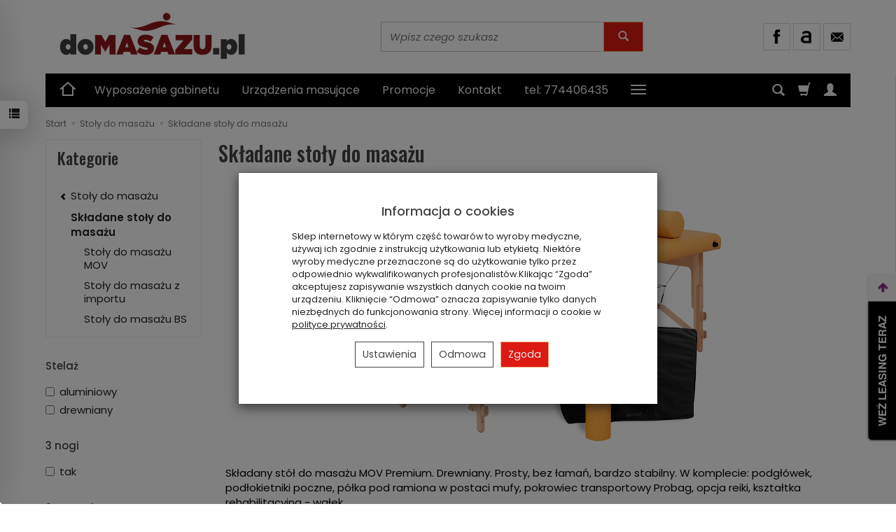

--- FILE ---
content_type: text/html; charset=utf-8
request_url: https://www.domasazu.pl/category/skladane-stoly-do-masazu
body_size: 28091
content:
<!DOCTYPE html>
<html lang="pl">
   <head>
      <meta name="viewport" content="width=device-width, initial-scale=1.0" />
      
      
      

      
      
      
       
      
      
      
      
      
      
      
      

      
      
      
      
      
      

      <meta http-equiv="Content-Type" content="text/html; charset=utf-8" />
<meta name="keywords" content="stoły do masażu, łóżka do masażu, habys, MOV" />
<meta name="description" content="Składane i przenośne stoły do masażu - to idealne rozwiązanie dla specjalisty świadczącego mobilne usługi z zakresu różnego rodzaju zabiegów manualnych." />
<title>Składane stoły do masaży, przenośne łóżka do masażu – doMASAZU.pl</title>
<link rel="next" href="https://www.domasazu.pl/category/skladane-stoly-do-masazu/2" /><link rel="canonical" href="https://www.domasazu.pl/category/skladane-stoly-do-masazu" />
      <link rel="preload" href="/bootstrap/fonts/glyphicons-halflings-regular.woff" as="font" crossorigin="anonymous">
      <link href="/bootstrap/css/bootstrap.min.css?v320" rel="preload" as="style">
      <link href="/bootstrap/css/bootstrap.min.css?v320" rel="stylesheet" type="text/css">
      <link href="/cache/css/9af40b51c5ccc7b52d05706d9cb38e60.css?lm=1766493531" rel="preload" as="style" />
<link href="/cache/css/9af40b51c5ccc7b52d05706d9cb38e60.css?lm=1766493531" rel="stylesheet" type="text/css" />
      
      <link rel="shortcut icon" type="image/x-icon" href="/favicon.ico" />
      <link href="https://fonts.googleapis.com/css2?family=Oswald:wght@500&display=swap" rel="preload" as="style">
<link href="https://fonts.googleapis.com/css2?family=Oswald:wght@500&display=swap" rel="stylesheet" type="text/css">

	<link href="https://fonts.googleapis.com/css2?family=Poppins:ital,wght@0,400;0,500;0,600;1,400;1,700&display=swap" rel="preload" as="style">
	<link href="https://fonts.googleapis.com/css2?family=Poppins:ital,wght@0,400;0,500;0,600;1,400;1,700&display=swap" rel="stylesheet" type="text/css">
	
	<style>
		body 
		{
			font-family: 'Poppins', sans-serif;
		}
	</style>
	


<!--[if IE 9]>
 <style type="text/css">
 select.form-control
 {
    padding-right: 0;
    background-image: none;
 }
 </style>
<![endif]-->



            <script type="text/javascript">
  window.dataLayer = window.dataLayer || [];
  function gtag(){dataLayer.push(arguments)};
</script>
  <script>
    
     gtag('consent', 'default', {
        'functionality_storage': 'granted',
        'personalization_storage': 'granted',
        'security_storage': 'granted',
        'analytics_storage': 'denied',      
        'ad_storage': 'denied',
        'ad_personalization': 'denied',
        'ad_user_data': 'denied',
        'wait_for_update': 500
    });
    
</script>
<script async src="https://www.googletagmanager.com/gtag/js?id=UA-1302769-1"></script>
<script>
  gtag('js', new Date());
  gtag('config', 'UA-1302769-1');
 </script>
 <script>
    gtag('config', 'AW-3657404');
</script> 
  <script>
  
    gtag("event", "view_item_list", {
    currency: "PLN",
        items: [
            {
        item_id: "2051",
        item_name: "Poduszka pod twarz VITA-PAD na stół do masażu",
        index: 0,
        item_brand: "",
        item_category: "Stoły do masażu",
item_category2: "Składane stoły do masażu",
                price: 155.00,
              // Google Ads
        id: "2051",
        google_business_vertical: "retail"
      },      {
        item_id: "1727",
        item_name: "Składany stół do masażu PREMIUM",
        index: 1,
        item_brand: "MOV",
        item_category: "Stoły do masażu",
item_category2: "Składane stoły do masażu",
                price: 1299.00,
              // Google Ads
        id: "1727",
        google_business_vertical: "retail"
      },      {
        item_id: "1977",
        item_name: "Składany stół do masażu PREMIUM ULTRA",
        index: 2,
        item_brand: "MOV",
        item_category: "Stoły do masażu",
item_category2: "Składane stoły do masażu",
                price: 1399.00,
              // Google Ads
        id: "1977",
        google_business_vertical: "retail"
      },      {
        item_id: "1733",
        item_name: "Składany stół do masażu PREMIUM ALU",
        index: 3,
        item_brand: "MOV",
        item_category: "Stoły do masażu",
item_category2: "Składane stoły do masażu",
                price: 1499.00,
              // Google Ads
        id: "1733",
        google_business_vertical: "retail"
      },      {
        item_id: "1728",
        item_name: "Składany stół do masażu REFLEX",
        index: 4,
        item_brand: "MOV",
        item_category: "Stoły do masażu",
item_category2: "Składane stoły do masażu",
                price: 1599.00,
              // Google Ads
        id: "1728",
        google_business_vertical: "retail"
      },      {
        item_id: "2064",
        item_name: "Składany stół kosmetyczny  Up!Lash",
        index: 5,
        item_brand: "MOV",
        item_category: "Stoły do masażu",
item_category2: "Składane stoły do masażu",
                price: 1599.00,
              // Google Ads
        id: "2064",
        google_business_vertical: "retail"
      },      {
        item_id: "2143",
        item_name: "Składany stół do masażu PREMIUM Pro 80",
        index: 6,
        item_brand: "MOV",
        item_category: "Stoły do masażu",
item_category2: "Składane stoły do masażu",
                price: 1599.00,
              // Google Ads
        id: "2143",
        google_business_vertical: "retail"
      },      {
        item_id: "1730",
        item_name: "Składany stół do masażu PROMASTER",
        index: 7,
        item_brand: "MOV",
        item_category: "Stoły do masażu",
item_category2: "Składane stoły do masażu",
                price: 1699.00,
              // Google Ads
        id: "1730",
        google_business_vertical: "retail"
      },      {
        item_id: "1736",
        item_name: "Składany stół do masażu LITE SPORT MAX",
        index: 8,
        item_brand: "MOV",
        item_category: "Stoły do masażu",
item_category2: "Składane stoły do masażu",
                price: 1699.00,
              // Google Ads
        id: "1736",
        google_business_vertical: "retail"
      },      {
        item_id: "1978",
        item_name: "Składany stół do masażu REFLEX ULTRA",
        index: 9,
        item_brand: "MOV",
        item_category: "Stoły do masażu",
item_category2: "Składane stoły do masażu",
                price: 1699.00,
              // Google Ads
        id: "1978",
        google_business_vertical: "retail"
      },      {
        item_id: "1734",
        item_name: "Składany stół do masażu REFLEX ALU",
        index: 10,
        item_brand: "MOV",
        item_category: "Stoły do masażu",
item_category2: "Składane stoły do masażu",
                price: 1799.00,
              // Google Ads
        id: "1734",
        google_business_vertical: "retail"
      },      {
        item_id: "1738",
        item_name: "Składany stół do masażu PROMASTER ALU",
        index: 11,
        item_brand: "MOV",
        item_category: "Stoły do masażu",
item_category2: "Składane stoły do masażu",
                price: 1799.00,
              // Google Ads
        id: "1738",
        google_business_vertical: "retail"
      },      {
        item_id: "1729",
        item_name: "Składany stół do masażu MANUAL",
        index: 12,
        item_brand: "MOV",
        item_category: "Stoły do masażu",
item_category2: "Składane stoły do masażu",
                price: 1899.00,
              // Google Ads
        id: "1729",
        google_business_vertical: "retail"
      },      {
        item_id: "1979",
        item_name: "Składany stół do masażu PROMASTER ULTRA",
        index: 13,
        item_brand: "MOV",
        item_category: "Stoły do masażu",
item_category2: "Składane stoły do masażu",
                price: 1899.00,
              // Google Ads
        id: "1979",
        google_business_vertical: "retail"
      },      {
        item_id: "2039",
        item_name: "Składany stół do masażu REFLEX ULTRA ALU",
        index: 14,
        item_brand: "MOV",
        item_category: "Stoły do masażu",
item_category2: "Składane stoły do masażu",
                price: 1899.00,
              // Google Ads
        id: "2039",
        google_business_vertical: "retail"
      },      {
        item_id: "1735",
        item_name: "Składany stół do masażu MANUAL ALU",
        index: 15,
        item_brand: "MOV",
        item_category: "Stoły do masażu",
item_category2: "Składane stoły do masażu",
                price: 1999.00,
              // Google Ads
        id: "1735",
        google_business_vertical: "retail"
      },      {
        item_id: "2023",
        item_name: "Składany stół do masażu PREMIUM ULTRA ALU",
        index: 16,
        item_brand: "MOV",
        item_category: "Stoły do masażu",
item_category2: "Składane stoły do masażu",
                price: 1999.00,
              // Google Ads
        id: "2023",
        google_business_vertical: "retail"
      },      {
        item_id: "2040",
        item_name: "Składany stół do masażu PROMASTER ALU ULTRA",
        index: 17,
        item_brand: "MOV",
        item_category: "Stoły do masażu",
item_category2: "Składane stoły do masażu",
                price: 1999.00,
              // Google Ads
        id: "2040",
        google_business_vertical: "retail"
      },      {
        item_id: "2270",
        item_name: "Składany stół do masażu REFLEX PRO 80",
        index: 18,
        item_brand: "MOV",
        item_category: "Stoły do masażu",
item_category2: "Składane stoły do masażu",
                price: 1999.00,
              // Google Ads
        id: "2270",
        google_business_vertical: "retail"
      },      {
        item_id: "2497",
        item_name: "Stół do masażu PREMIUM FX HEAVY DUTY",
        index: 19,
        item_brand: "MOV",
        item_category: "Stoły do masażu",
item_category2: "Składane stoły do masażu",
                price: 1999.00,
              // Google Ads
        id: "2497",
        google_business_vertical: "retail"
      },      {
        item_id: "2498",
        item_name: "Stół do masażu PREMIUM FXA HEAVY DUTY - ALUMINIOWY",
        index: 20,
        item_brand: "MOV",
        item_category: "Stoły do masażu",
item_category2: "Składane stoły do masażu",
                price: 1999.00,
              // Google Ads
        id: "2498",
        google_business_vertical: "retail"
      },      {
        item_id: "2500",
        item_name: "Składany stół do masażu Premium PNY",
        index: 21,
        item_brand: "MOV",
        item_category: "Stoły do masażu",
item_category2: "Składane stoły do masażu",
                price: 1999.00,
              // Google Ads
        id: "2500",
        google_business_vertical: "retail"
      },      {
        item_id: "2271",
        item_name: "Składany stół do masażu REFLEX PRO 80 ALU",
        index: 22,
        item_brand: "MOV",
        item_category: "Stoły do masażu",
item_category2: "Składane stoły do masażu",
                price: 2099.00,
              // Google Ads
        id: "2271",
        google_business_vertical: "retail"
      },      {
        item_id: "1731",
        item_name: "Składany stół kosmetyczny COSMO",
        index: 23,
        item_brand: "MOV",
        item_category: "Stoły do masażu",
item_category2: "Składane stoły do masażu",
                price: 2199.00,
              // Google Ads
        id: "1731",
        google_business_vertical: "retail"
      }    ]
  });
  </script>

 
      <!-- Google Tag Manager -->
<script>(function(w,d,s,l,i){w[l]=w[l]||[];w[l].push({'gtm.start':
new Date().getTime(),event:'gtm.js'});var f=d.getElementsByTagName(s)[0],
j=d.createElement(s),dl=l!='dataLayer'?'&l='+l:'';j.async=true;j.src=
'https://www.googletagmanager.com/gtm.js?id='+i+dl;f.parentNode.insertBefore(j,f);
})(window,document,'script','dataLayer','GTM-WJCZFD3');</script>
<!-- End Google Tag Manager -->




<!-- Smartsupp Live Chat script -->


<noscript> Powered by <a href=“https://www.smartsupp.com” target=“_blank”>Smartsupp</a></noscript>




<meta property="og:type" content="website" /><meta property="og:title" content="Składane stoły do masażu" /><meta property="og:description" content="Przenośny stół do masażu doskonale sprawdzi się między innymi podczas zawodów sportowych, szczególnie w sportach w których występuje duże ryzyko odniesienia kontuzji.
Zapewniamy profesjonalne doradzt" /><meta property="og:url" content="https://www.domasazu.pl/category/skladane-stoly-do-masazu" /><meta property="og:image" content="https://www.domasazu.pl/media/categories/thumbnail/big_73.webp?lm=1737690899" /><meta property="og:updated_time" content="1768887242" /> <script>

var ad_storage = 'denied';

var analytics_storage = 'denied';

var ad_personalization = "denied";

var ad_user_data = "denied";

var cookies_message_bar_hidden = 0;

const cookies = document.cookie.split("; ");

for (let i = 0; i < cookies.length; i++) {
  const cookie = cookies[i].split("=");
  
  if (cookie[0] === "cookies_google_analytics"){
    var cookies_google_analytics = cookie[1];                                
    
    if(cookies_google_analytics === 'true'){           
       var analytics_storage = "granted";
    }        
  }
  
  if (cookie[0] === "cookies_google_targeting"){
    
    var cookies_google_targeting = cookie[1];                        
            
    if(cookies_google_targeting === 'true'){            
        var ad_storage = "granted";
    }     
  }

 if (cookie[0] === "cookies_google_personalization"){
    
    var cookies_google_personalization = cookie[1];                        
            
    if(cookies_google_personalization === 'true'){            
        var ad_personalization = "granted";
    }     
  }

if (cookie[0] === "cookies_google_user_data"){
    
    var cookies_google_user_data = cookie[1];                        
            
    if(cookies_google_user_data === 'true'){            
        var ad_user_data = "granted";
    }     
  }

if (cookie[0] === "cookies_message_bar_hidden"){
    
    var cookies_message_bar_hidden = cookie[1];                        
            
    if(cookies_message_bar_hidden === 'true'){            
        var cookies_message_bar_hidden = 1;
    }     
  }

}

        
         if (cookies_message_bar_hidden == 1){
            gtag('consent', 'update', {
            'functionality_storage': 'granted',
            'personalization_storage': 'granted',
            'security_storage': 'granted',
            'analytics_storage': analytics_storage,      
            'ad_storage': ad_storage,
            'ad_personalization': ad_personalization,
            'ad_user_data': ad_user_data
        });
         }
    
    </script>   </head>
   <body>
      



<!-- Google Tag Manager (noscript) -->
<noscript><iframe src="https://www.googletagmanager.com/ns.html?id=GTM-WJCZFD3"
height="0" width="0" style="display:none;visibility:hidden"></iframe></noscript>
<!-- End Google Tag Manager (noscript) -->




<div class="modal fade" id="ajax-login-form-modal" tabindex="-1" role="dialog" aria-hidden="false" aria-modal="true" aria-labelledby="login_ajax">
    <div class="modal-dialog">
        <div class="modal-content">       
            <div id="ajax-login-form"></div>    
        </div>

    </div>
</div>
<div id="sidebar">    
    <div id="sidebar-content" class="modal fade" tabindex="-1" role="dialog" aria-labelledby="sidebar-content-label">
        <div class="modal-dialog" role="document">
            <div class="modal-content">
                <div class="modal-header">
    <button type="button" class="close" data-dismiss="modal" aria-label="Zamknij"><span aria-hidden="true">&times;</span></button>
    <div class="h4 modal-title" id="recentyl-viewed-sidebar-label">Ostatnio przeglądane produkty</div>
</div>
<div id="product-tab-recentyl-viewed-sidebar" class="modal-body">    
</div>         




                        
                <div class="modal-header">
    <button type="button" class="close" data-dismiss="modal" aria-label="Zamknij"><span aria-hidden="true">&times;</span></button>
    <div class="h4 modal-title" id="observe-sidebar-label">Obserwowane produkty</div>
</div>
<div id="product-tab-observe-sidebar" class="modal-body">    
</div>         




                <div class="modal-header" style="padding: 0; min-height: 0; border: none;">
                    <button type="button" class="close" data-dismiss="modal" aria-label="Zamknij"><span aria-hidden="true">&times;</span></button>
                </div>
            </div>
        </div> 
    </div>
    <div id="sidebar-handle" class="closeBtn">
        <svg class="arror-icon" width="10" height="16" viewBox="0 0 5 8" fill="none" xmlns="http://www.w3.org/2000/svg"><path d="M1 1L4 4L1 7" stroke="currentColor" stroke-linecap="round" stroke-linejoin="round"/></svg>
        <span class="glyphicon glyphicon-list"></span>
    </div>
</div>



          <header>
    <div id="top">
    <div id="header" class="hidden-xs">
        <div class="container">
            <div class="flex-sm">
                <div id="logo-top" >
                    <div>
                        <a href="/" aria-label="Strona główna">                
                            <img class="img-responsive" src="/images/frontend/theme/giallo8_domasazu/_editor/prod/93c67b277ad4f66431de182670051bae.jpg" alt="" />
                        </a>
                    </div>
                </div>
                                                    
<div class="search hidden-sm">
                    
<form action="/product/search" class="form-inline search" method="get">
    <div class="input-group">
        <label class="sr-only" for="search-mts3">Wyszukaj</label>
        <input id="search-mts3" type="search" autocomplete="off" class="form-control" name="query" value="" placeholder='Wpisz czego szukasz' />
        <span class="input-group-btn">
            <button class="btn btn-primary" type="submit" aria-label="Wyszukaj">
                <span class="glyphicon glyphicon-search"></span>
            </button>
        </span>                                
    </div>
</form>






                </div>


                <div id="top-social">
                            
<div class="social">
            <a href="https://www.facebook.com/domasazu" target="_blank" rel="noopener">
            <img class="top" src="/images/frontend/theme/bianco/social/facebook.png" alt="Facebook" width="37" height="37"/>            <img class="bottom" src="/images/frontend/theme/giallo8/social/facebook-white.png" alt="Facebook" width="37" height="37"/>        </a>
                                        
        <a href="https://allegro.pl/uzytkownik/InfoGEM" target="_blank" rel="noopener">
            <img class="top" src="/images/frontend/theme/bianco/social/allegrolink.png" alt="Allegro" width="37" height="37"/>            <img class="bottom" src="/images/frontend/theme/giallo8/social/allegrolink-white.png" alt="Allegro" width="37" height="37"/>        </a>
            
        <a href="/newsletter/add">
            <img class="top" src="/images/frontend/theme/bianco/social/newsletter.png" alt="Newsletter" width="37" height="37"/>            <img class="bottom" src="/images/frontend/theme/giallo8/social/newsletter-white.png" alt="Newsletter" width="37" height="37"/>        </a>
    </div>
                </div>
            </div>
        </div>
    </div>
    <div id="header-navbar-position">
        <nav id="header-navbar" role="navigation">
            <div class="container">
                <div id="logo" class="visible-xs">
                    <div>
                        <a href="/" aria-label="Strona główna">
                            <img src="/images/frontend/theme/giallo8_domasazu/_editor/prod/8c03f5a6cd15843eb89f002da14896e2.png" alt="" />
                        </a>
                    </div>
                </div>
                <div id="navbar-buttons" class="btn-group pull-right">
                    <button 
                        id="nav-button-search" 
                        type="button" 
                        class="btn btn-navbar hidden-xs collapsed" 
                        data-toggle="collapse" 
                        data-target="#nav-search" 
                        data-parent="#header-navbar" 
                        aria-label="Szukaj"
                    >
                        <span class="glyphicon glyphicon-search"></span>
                    </button>
                                        <button
                        id="nav-button-shopping-cart"
                        type="button"
                        class="btn btn-navbar collapsed empty"
                        data-toggle="collapse"
                        data-target="#nav-shopping-cart"
                        data-parent="#header-navbar"
                        data-menu-mobile-target="#modal-shopping-cart-container"
                        aria-label="Koszyk"
                    >
                        <span class="glyphicon glyphicon-shopping-cart"></span>
                        <small class="quantity"></small>
                    </button>
                                        <button
                        id="nav-button-user"
                        type="button"
                        class=" btn btn-navbar collapsed"
                        data-toggle="collapse"
                        data-target="#nav-user"
                        data-parent="#header-navbar"
                        data-menu-mobile-target="#modal-user"
                        aria-label="Moje konto"
                    >
                        <span id="login-status-info" class="glyphicon glyphicon-user"></span>
                        <small class="login-status">&nbsp;</small>
                    </button>
                    <button
                        id="nav-button-settings" 
                        type="button"
                        class="btn btn-navbar hidden-xs collapsed" 
                        data-toggle="collapse"
                        data-target="#nav-settings" 
                        data-parent="#header-navbar"
                        aria-label="Język i waluta"
                    >
                        <span class="glyphicon glyphicon-globe"></span>
                    </button>
                </div>
                <div class="navbar-header hidden-sm hidden-md hidden-lg">
                    <button 
                        id="nav-button-menu" 
                        type="button" 
                        class="navbar-toggle collapsed" 
                        data-toggle="collapse" 
                        data-target="#nav-menu" 
                        data-parent="#header-navbar"
                        data-menu-mobile-target="#modal-categories"
                        aria-label="Rozwiń kategorie"
                    >
                        <span class="icon-bar"></span>
                        <span class="icon-bar"></span>
                        <span class="icon-bar"></span>
                    </button>
                    <button 
                        id="nav-button-search-mobile" 
                        class="btn btn-navbar collapsed pull-left"
                        type="button" 
                        data-toggle="collapse" 
                        data-target="#nav-search"
                        data-parent="#header-navbar"
                        data-menu-mobile-target="#modal-search"
                        aria-label="Szukaj"
                    >
                        <span class="glyphicon glyphicon-search"></span>
                    </button>
                </div>
                <div id="nav-menu" class="navbar-collapse collapse clearfix">
                    <ul class="nav navbar-nav horizontal-categories" style="visibility: hidden; height: 0">
    <li class="homepage hidden-xs">
        <a href="/" aria-label="Strona główna">
            <svg width="24" height="24" viewBox="0 0 24 24" fill="none" xmlns="http://www.w3.org/2000/svg">
                <path d="M2 12L5 9.3M5 9.3L12 3L19 9.3M5 9.3V21H19V9.3M22 12L19 9.3" stroke-width="2" stroke-linecap="square"/>
            </svg>                
        </a>
    </li>
                                                    <li class="dropdown ">
                    <a 
                        href="/category/wyposazenie-gabinetu-masazu" 
                        class="dropdown-toggle category-link" 
                        data-hover="dropdown" 
                        data-toggle="dropdown"
                    >
                        Wyposażenie gabinetu
                    </a>
                    <button
                        type="button"
                        class="btn btn-light hidden-sm hidden-md hidden-lg" 
                        data-toggle="dropdown"
                    >
                        <svg width="7" height="12" viewBox="0 0 7 12" fill="none" xmlns="http://www.w3.org/2000/svg"><path d="M1 1L6 6L1 11" stroke="currentColor" stroke-width="2" stroke-linecap="round" stroke-linejoin="round"/></svg>                        
                    </button>
                    <ul class="dropdown-menu">
                                                    <li >
                                <a href="/category/artykuly-higieniczne" class="category-link">Artykuły higieniczne</a>
                                                            </li>
                                                    <li >
                                <a href="/category/kamienie-do-masazu" class="category-link">Kamienie do masażu</a>
                                                            </li>
                                                    <li >
                                <a href="/category/wyposazenie-gabinetow-klekosiady-228" class="category-link">Klękosiady</a>
                                                            </li>
                                                    <li >
                                <a href="/category/kosmetyki-i-dezynfekcja" class="category-link">Kosmetyki i dezynfekcja</a>
                                                            </li>
                                                    <li >
                                <a href="/category/krzesla-do-masazu" class="category-link">Krzesła do masażu</a>
                                                            </li>
                                                    <li >
                                <a href="/category/ksztaltki" class="category-link">Kształtki do rehabilitacji</a>
                                                            </li>
                                                    <li >
                                <a href="/category/lezanki-kozetki" class="category-link">Leżanki, kozetki</a>
                                                            </li>
                                                    <li >
                                <a href="/category/materace" class="category-link">Materace do ćwiczeń</a>
                                                            </li>
                                                    <li >
                                <a href="/category/maty-gimnastyczne" class="category-link">Maty gimnastyczne</a>
                                                            </li>
                                                    <li >
                                <a href="/category/parawany" class="category-link">Parawany</a>
                                                            </li>
                                                    <li >
                                <a href="/category/pilki-rehabilitacyjne" class="category-link">Piłki rehabilitacyjne</a>
                                                            </li>
                                                    <li >
                                <a href="/category/stoly-do-masazu" class="category-link">Stoły do masażu</a>
                                                            </li>
                                                    <li >
                                <a href="/category/stoly-do-rehabilitacji-dzieci" class="category-link">Stoły do rehabilitacji dzieci</a>
                                                            </li>
                                                    <li >
                                <a href="/category/stoly-rehabilitacyjne" class="category-link">Stoły rehabilitacyjne</a>
                                                            </li>
                                                    <li >
                                <a href="/category/szafy-medyczne" class="category-link">Szafy medyczne</a>
                                                            </li>
                                                    <li >
                                <a href="/category/taborety-medyczne" class="category-link">Taborety medyczne</a>
                                                            </li>
                                                    <li >
                                <a href="/category/tasmy-gumy-rehabilitacyjne-do-cwiczen" class="category-link">Taśmy rehabilitacyjne</a>
                                                            </li>
                                                    <li >
                                <a href="/category/wieszaki-uchwyty-na-reczniki-papierowe" class="category-link">Wieszaki na ręczniki</a>
                                                            </li>
                                            </ul> 
                </li>
                     
                                                    <li class="dropdown ">
                    <a 
                        href="/category/urzadzenia-masujace" 
                        class="dropdown-toggle category-link" 
                        data-hover="dropdown" 
                        data-toggle="dropdown"
                    >
                        Urządzenia masujące
                    </a>
                    <button
                        type="button"
                        class="btn btn-light hidden-sm hidden-md hidden-lg" 
                        data-toggle="dropdown"
                    >
                        <svg width="7" height="12" viewBox="0 0 7 12" fill="none" xmlns="http://www.w3.org/2000/svg"><path d="M1 1L6 6L1 11" stroke="currentColor" stroke-width="2" stroke-linecap="round" stroke-linejoin="round"/></svg>                        
                    </button>
                    <ul class="dropdown-menu">
                                                    <li >
                                <a href="/category/aparaty-do-drenazu-limfatycznego" class="category-link">Aparaty do drenażu limfatycznego</a>
                                                            </li>
                                                    <li >
                                <a href="/category/fotele-do-masazu" class="category-link">Fotele do masażu</a>
                                                            </li>
                                                    <li >
                                <a href="/category/lozka-spa-do-masazu-suchego" class="category-link">Łóżka SPA do masażu suchego</a>
                                                            </li>
                                                    <li >
                                <a href="/category/masazery" class="category-link">Masażery</a>
                                                            </li>
                                                    <li >
                                <a href="/category/nefrytowe-lozka-masujace" class="category-link">Nefrytowe łóżka masujące</a>
                                                            </li>
                                                    <li >
                                <a href="/category/maty-masujace" class="category-link">Maty masujące i grzewcze</a>
                                                            </li>
                                                    <li >
                                <a href="/category/wanny-spa" class="category-link">Wanny SPA i rehabilitacyjne</a>
                                                            </li>
                                            </ul> 
                </li>
                     
          
    
        <li><a href="https://www.domasazu.pl/group/promocje">Promocje</a></li>
    <li><a href="/webpage/kontakt.html">Kontakt</a></li>
    <li><a href="tel:+48774406435">tel: 774406435</a></li>
    <li><a href="mailto:biuro@domasazu.pl">biuro@domasazu.pl</a></li>
    <li><a href="/blog">Blog</a></li>

</ul>




                </div>
                <div class="navbar-dropdown">
                    <div id="nav-shopping-cart" class="navbar-collapse collapse">
                        <div class="shopping-cart clearfix">
            <div class="text-right">Twój koszyk jest pusty</div>
    </div>





                    </div>
                    <div id="nav-user" class="navbar-collapse collapseV2 hidden-xs">
                        <div class="nav-user-content">
                                <div class="user-content">
        <button class="btn btn-primary" data-action="ajax-login-button">Zaloguj</button>
        <div class="user-options-text text-muted hidden-xs">Nie masz jeszcze konta?</div>
        <a class="btn btn-light" href="https://www.domasazu.pl/user/createAccount" rel="nofollow">Załóż konto</a>    
    </div>

<div class="user-settings hidden-sm hidden-md hidden-lg">
    
    
</div>


                        </div>
                    </div>
                    <div id="nav-settings" class="hidden-xs navbar-collapse collapseV2"><div class="nav-settings-content"></div></div>
                    <div id="nav-search" class="navbar-collapse hidden-xs">
                        <div class="nav-search-content">
                            
<form action="/product/search" class="form-inline search" method="get">
    <div class="input-group">
        <label class="sr-only" for="search-tbai">Wyszukaj</label>
        <input id="search-tbai" type="search" autocomplete="off" class="form-control" name="query" value="" placeholder='Wpisz czego szukasz' />
        <span class="input-group-btn">
            <button class="btn btn-primary" type="submit" aria-label="Wyszukaj">
                <span class="glyphicon glyphicon-search"></span>
            </button>
        </span>                                
    </div>
</form>






                        </div>
                    </div>
                </div>
            </div>
        </nav>
    </div>
</div>
</header>

<div id="two-column-layout">
    <div class="container">
        <ol class="breadcrumb hidden-xs">
    <li><a itemprop="item" href="https://www.domasazu.pl/"><span>Start</span></a></li>
            <li>
                        <a href="https://www.domasazu.pl/category/stoly-do-masazu"><span>Stoły do masażu</span></a>
                    </li>
            <li>
                        <a href="https://www.domasazu.pl/category/skladane-stoly-do-masazu"><span>Składane stoły do masażu</span></a>
                    </li>
    </ol>




        <div class="bg-white">
            <div class="row">
                <div id="content" class="col-md-9 col-md-push-3 col-lg-9 col-lg-push-3">


<div >
    <div class="bg-white bg-list">
        <div id="product-navbar">
            <h1>Składane stoły do masażu</h1>
        </div>

        
        
            
    
    
    

            <div id="app-image-tag">

            <div class="slider-pro">
                <div class="sp-slides">
                                            <div class="sp-slide">
                                                                                                                            <a href="https://www.domasazu.pl/skladany-stol-do-masazu-b-t-l-manual.html"><img class="sp-image" src="/uploads/collections/73/62a1b8b11a856-stol-rehabilitacyjny-sr-3-2-1-9.png" data-id="32" /></a>
                                                                                                                                                            <a href="https://www.domasazu.pl/skladany-stol-do-masazu-b-t-l-manual.html" class="sp-layer sp-white sp-padding responsive description" data-show-delay="400" data-position="bottomLeft" data-width="100%" data-show-transition="up" data-hide-transition="down">Składany stół do masażu MOV Premium. Drewniany. Prosty, bez łamań, bardzo stabilny. W komplecie: podgłówek, podłokietniki poczne, półka pod ramiona w postaci mufy, pokrowiec transportowy Probag, opcja reiki, kształtka rehabilitacyjna - wałek</a>
                                                                                    </div>
                                            <div class="sp-slide">
                                                                                                                            <img class="sp-image" src="/plugins/slider-pro/css/images/blank.gif" data-id="33" data-src="/uploads/collections/73/62a1ba8a6ccef-stol-skladany.jpg" />
                                                                                                                </div>
                                    </div>
                                    <div class="sp-thumbnails">
                                                    <img class="sp-thumbnail" src="/uploads/collections/73/thumbnail/thumb_62a1b8b11a856-stol-rehabilitacyjny-sr-3-2-1-9.webp?lm=1737100558" style="display: none" />
                                                    <img class="sp-thumbnail" src="/uploads/collections/73/thumbnail/thumb_62a1ba8a6ccef-stol-skladany.webp?lm=1737100558" style="display: none" />
                                            </div>
                            </div>         
        </div>  
        
             
        
    
                                    <div id="category_info">
                    <div class="row">
                                                    <p class="image text-center col-xs-12 col-sm-3 visible-sm visible-md visible-lg"><img alt="Składane stoły do masażu" width="400" height="400" src="/media/categories/thumbnail/small_73.webp?lm=1737056758" /></p>
                                                <div class="description tinymce_html col-xs-12 col-sm-9"><!--[mode:tiny]--><p><strong>Przenośny stół do masażu doskonale sprawdzi się między innymi podczas zawodów sportowych</strong>, szczególnie w sportach w których występuje duże ryzyko odniesienia kontuzji.</p>
<p><strong>Zapewniamy profesjonalne doradztwo przy doborze optymalnego stołu do masażu oraz akcesorów.</strong></p>
<p style="text-align: center;">Sporządzamy indywidualne oferty na <strong>pełne wyposażenie gabinetu masażu</strong>.<br /><br />Dobór sprzętu do masażu i rehabilitacji do wniosku na dotację UE!<strong><br /></strong></p>
<p>W ofercie naszego sklepu posiadamy różne linie produktów, wszystkie jednak posiadają wspólną cechę – są bardzo wytrzymałe, mobilne oraz wyprodukowane w Polsce. Polecamy stoły do masażu przeznaczone zarówno dla masażystów początkujących, średnio-zaawansowanych, jak również mających za sobą długotrwałą praktykę.</p>
<p> </p></div>
                    </div>
                </div>
                            
                    <div class="product-list category-list clearfix row" data-equalizer>
        
        <div class="product col-xs-6 col-sm-4 col-md-3 col-lg-3">
            <div class="thumbnail">
                <div data-equalizer-watch="image">
                    <div class="image">
                        <a href="/category/stoly-skladane-do-masazu-mov">
                            <img class="img-responsive" alt="Stoły do masażu MOV" src="/media/categories/thumbnail/small_166.webp?lm=1737100558" />
                        </a>
                    </div>
                </div>
                <div class="caption text-center" data-equalizer-watch="caption">
                    <h2 class="name"><a href="/category/stoly-skladane-do-masazu-mov" >Stoły do masażu MOV</a></h2>
                </div>
            </div>
        </div>
        
        <div class="product col-xs-6 col-sm-4 col-md-3 col-lg-3">
            <div class="thumbnail">
                <div data-equalizer-watch="image">
                    <div class="image">
                        <a href="/category/stoly-do-masazu-skladane-activfizjo">
                            <img class="img-responsive" alt="Stoły do masażu z importu" src="/media/categories/thumbnail/small_271.webp?lm=1737100558" />
                        </a>
                    </div>
                </div>
                <div class="caption text-center" data-equalizer-watch="caption">
                    <h2 class="name"><a href="/category/stoly-do-masazu-skladane-activfizjo" >Stoły do masażu z importu</a></h2>
                </div>
            </div>
        </div>
        
        <div class="product col-xs-6 col-sm-4 col-md-3 col-lg-3">
            <div class="thumbnail">
                <div data-equalizer-watch="image">
                    <div class="image">
                        <a href="/category/stoly-do-masazu-skladane-bs">
                            <img class="img-responsive" alt="Stoły do masażu BS" src="/media/categories/thumbnail/small_272.webp?lm=1737100558" />
                        </a>
                    </div>
                </div>
                <div class="caption text-center" data-equalizer-watch="caption">
                    <h2 class="name"><a href="/category/stoly-do-masazu-skladane-bs" >Stoły do masażu BS</a></h2>
                </div>
            </div>
        </div>
    </div>
                <br>
        <div class="clearfix"></div>
        
        <div class="sort pull-right">
                
            <div class="btn-group hidden-sm hidden-xs">
                <div id="producer-filter" class="hidden"><form class="product-attribute-filter-container" action="/product/filter/category_id/73" method="post">
   <div class="filter-title">Producent</div>

      <div class="form-group text-filter">
         <input type="hidden" name="fields" value="producer">
         <select name="product_filter[producer]" class="form-control producer-select" aria-label='Lista producentów'>
            <option value="">Wszyscy producenci</option>
                                             <option value="57">MOV</option>
                                    </select>
      </div>
        
          
</form>



</div>
            </div>            
            <button id="btn-product-filter" type="button" class="btn btn-default btn-group hidden-xs hidden-sm hidden-md hidden-lg" data-toggle="modal" data-target="#product-filter-modal" aria-label="Filtrowanie">
                <span class="hidden-xs">Filtrowanie</span>
                <span class="glyphicon glyphicon-filter"></span>
            </button>
                        
                            
<div class="btn-group btn-product-order-by btn-list-sort">
    <button id="sortBtn" type="button" class="btn btn-default dropdown-toggle" data-toggle="dropdown" aria-expanded="false" style="text-transform: none" aria-label="Sortowanie">
        <span class="hidden-xs">Sortowanie</span>
                    <span class="glyphicon glyphicon glyphicon-arrow-up"></span>
            </button>
    <ul class="dropdown-menu" aria-labelledby="sortBtn">
                                    
                                    <li>
                        <a href="/category/skladane-stoly-do-masazu/1/long/name/desc/0" rel="nofollow">
                                                            <span class="glyphicon glyphicon glyphicon-signal mirror-icon"></span>
                                                
                            Z-A
                        </a>
                    </li>
                                                    <li>        
                        <a href="/category/skladane-stoly-do-masazu/1/long/name/asc/0" rel="nofollow">
                                                            <span class="glyphicon glyphicon glyphicon-signal"></span>
                                                
                            A-Z
                        </a>
                    </li>
                                                                
                                    <li>
                        <a href="/category/skladane-stoly-do-masazu/1/long/price/desc/0" rel="nofollow">
                                                            <span class="glyphicon glyphicon glyphicon-arrow-down"></span>
                                                
                            Najdroższe
                        </a>
                    </li>
                                                    <li class="active">        
                        <a href="/category/skladane-stoly-do-masazu/1/long/price/asc/0" rel="nofollow">
                                                            <span class="glyphicon glyphicon glyphicon-arrow-up"></span>
                                                
                            Najtańsze
                        </a>
                    </li>
                                                                
                                    <li>
                        <a href="/category/skladane-stoly-do-masazu/1/long/created_at/desc/0" rel="nofollow">
                                                            <span class="glyphicon glyphicon glyphicon-star"></span>
                                                
                            Najnowsze
                        </a>
                    </li>
                                                        </ul>
</div> 
                    </div>
        
                
        <div class="product-list clearfix" data-equalizer>            
        
                            
                
                
                                <div class="clearfix"></div>
                <div id="search-content">
                    
                                            
<div id="full-list" class="product-list full-list grid-wrapper grid-xs-1 grid-sm-3" data-equalizer>
            <div class="product thumbnail clearfix">
        
                        <div class="product-observe observe-no" data-product-observe="2051">
                <svg width="23" height="21" viewBox="0 0 23 21" xmlns="http://www.w3.org/2000/svg">
                    <path d="M6.4592 1C3.44417 1 1 3.81598 1 7.28966C1 7.97227 1.09438 8.62947 1.26893 9.2449C1.71875 10.8309 2.96968 12.0161 4.1733 13.1426L11.5 20L18.8267 13.1426C20.0303 12.0161 21.2813 10.8309 21.7311 9.2449C21.9056 8.62947 22 7.97227 22 7.28966C22 3.81598 19.5558 1 16.5408 1C14.2698 1 12.3227 2.59762 11.5 4.87056C10.6773 2.59762 8.73018 1 6.4592 1Z" stroke-width="2" stroke-linejoin="round"/>
                </svg>
            </div>
                    
            <div class="pg_label">
                                    <a href="/poduszka-pod-twarz-vita-pad.html"><img src="/uploads/product_group/promocja-final.png" class="group_label" alt="Promocje" /></a>
                            </div>
            <div class="image space" data-equalizer-watch="image"><a href="/poduszka-pod-twarz-vita-pad.html"><img alt="Poduszka pod twarz VITA-PAD na stół do masażu" width="418" height="307" src="/media/products/688563371a84ce4d4e53d945953fbbaa/images/thumbnail/small_VITAPAD1.webp?lm=1737056787" /></a></div>            <div class="caption clearfix text-center">
                <div data-equalizer-watch="thumb" class="clearfix">
                    <p class="name"><a href="/poduszka-pod-twarz-vita-pad.html" class="product_name">Poduszka pod twarz VITA-PAD na stół do masażu</a></p>                                            <div class="product-availability">
                            <span class="product-availability-label">Jest</span>
                                                    </div>
                                                            <div class="description tinymce_html">Zwiększająca komfort pacjenta, silikonowa poduszka pod twarz VITA-PAD to dodatkowe wyposażenie na stół do masażu</div>                                        <div class="box-price">
                                                                                    <div class="price nowrap">155,00 zł</div>
                                                                                                                                    <div class="price old_price">
                                                                    195,00 zł
                                                            </div>
                                            </div>
                </div>
                
                

                <div class="product-shopping-cart">
                                                                        <a rel="nofollow" class="btn btn-shopping-cart" href="/poduszka-pod-twarz-vita-pad.html">Wybierz opcje</a>
                                                            </div>
            </div>
        </div>
            <div class="product thumbnail clearfix">
        
                        <div class="product-observe observe-no" data-product-observe="1727">
                <svg width="23" height="21" viewBox="0 0 23 21" xmlns="http://www.w3.org/2000/svg">
                    <path d="M6.4592 1C3.44417 1 1 3.81598 1 7.28966C1 7.97227 1.09438 8.62947 1.26893 9.2449C1.71875 10.8309 2.96968 12.0161 4.1733 13.1426L11.5 20L18.8267 13.1426C20.0303 12.0161 21.2813 10.8309 21.7311 9.2449C21.9056 8.62947 22 7.97227 22 7.28966C22 3.81598 19.5558 1 16.5408 1C14.2698 1 12.3227 2.59762 11.5 4.87056C10.6773 2.59762 8.73018 1 6.4592 1Z" stroke-width="2" stroke-linejoin="round"/>
                </svg>
            </div>
                    
            <div class="pg_label">
                                    <a href="/skladany-stol-do-masazu-b-t-l-premium.html"><img src="/uploads/product_group/MD-50px.png" class="group_label" alt="Produkty medyczne" /></a>
                            </div>
            <div class="image space" data-equalizer-watch="image"><a href="/skladany-stol-do-masazu-b-t-l-premium.html"><img alt="Składany stół do masażu PREMIUM" width="418" height="307" src="/media/products/6ed1ba562c24b1a4da6bc8352f6b28a3/images/thumbnail/small_premium2024-1.webp?lm=1737053278" /></a></div>            <div class="caption clearfix text-center">
                <div data-equalizer-watch="thumb" class="clearfix">
                    <p class="name"><a href="/skladany-stol-do-masazu-b-t-l-premium.html" class="product_name">Składany stół do masażu PREMIUM</a></p>                                            <div class="product-availability">
                            <span class="product-availability-label">Jest</span>
                                                    </div>
                                                            <div class="description tinymce_html">


Długość
180 cm (z zagłówkiem 210 cm)


Szerokość
67 cm


Wysokość
regulowana od 60 do 80 cm


Waga stołu
15,1 kg


Max waga pacjenta
170 kg


Wytrzymałość dynamiczna
800kg


Konstrukcja podstawy
buk lity


Obicie
Pianka PUSkóra ekologiczna


Podstawa
buk lity + duraluminium


Certyfikacja
TUV, CE, wyrób me...</div>                                        <div class="box-price">
                                                                                    <div class="price nowrap">1 299,00 zł</div>
                                                                                                                            </div>
                </div>
                
                

                <div class="product-shopping-cart">
                                                                        <a rel="nofollow" class="btn btn-shopping-cart" href="/skladany-stol-do-masazu-b-t-l-premium.html">Wybierz opcje</a>
                                                            </div>
            </div>
        </div>
            <div class="product thumbnail clearfix">
        
                        <div class="product-observe observe-no" data-product-observe="1977">
                <svg width="23" height="21" viewBox="0 0 23 21" xmlns="http://www.w3.org/2000/svg">
                    <path d="M6.4592 1C3.44417 1 1 3.81598 1 7.28966C1 7.97227 1.09438 8.62947 1.26893 9.2449C1.71875 10.8309 2.96968 12.0161 4.1733 13.1426L11.5 20L18.8267 13.1426C20.0303 12.0161 21.2813 10.8309 21.7311 9.2449C21.9056 8.62947 22 7.97227 22 7.28966C22 3.81598 19.5558 1 16.5408 1C14.2698 1 12.3227 2.59762 11.5 4.87056C10.6773 2.59762 8.73018 1 6.4592 1Z" stroke-width="2" stroke-linejoin="round"/>
                </svg>
            </div>
                    
            <div class="pg_label">
                                    <a href="/skladany-stol-do-masazu-ultra-zestaw-max.html"><img src="/uploads/product_group/MD-50px.png" class="group_label" alt="Produkty medyczne" /></a>
                            </div>
            <div class="image space" data-equalizer-watch="image"><a href="/skladany-stol-do-masazu-ultra-zestaw-max.html"><img alt="Składany stół do masażu PREMIUM ULTRA" width="418" height="307" src="/media/products/04ad8732c440781c4359d8a72527ce52/images/thumbnail/small_3n-st-wh1-1.webp?lm=1737054448" /></a></div>            <div class="caption clearfix text-center">
                <div data-equalizer-watch="thumb" class="clearfix">
                    <p class="name"><a href="/skladany-stol-do-masazu-ultra-zestaw-max.html" class="product_name">Składany stół do masażu PREMIUM ULTRA</a></p>                                            <div class="product-availability">
                            <span class="product-availability-label">Jest</span>
                                                    </div>
                                                            <div class="description tinymce_html">


Długość
180 cm (z zagłówkiem 210 cm)


Szerokość
67 cm


Wysokość
regulowana od 60 do 80 cm


Waga stołu
16,5 kg (bez wyposażenia)


Maks. waga pacjenta
250 kg


Wytrzymałość dynamiczna
1200 kg


Konstrukcja podstawy
buk lity


Obicie
Pianka PU 30 mm + PVC 1,0 mmTwardość - T30T HD


Podstawa
buk lity + duralum...</div>                                        <div class="box-price">
                                                                                    <div class="price nowrap">1 399,00 zł</div>
                                                                                                                            </div>
                </div>
                
                

                <div class="product-shopping-cart">
                                                                        <a rel="nofollow" class="btn btn-shopping-cart" href="/skladany-stol-do-masazu-ultra-zestaw-max.html">Wybierz opcje</a>
                                                            </div>
            </div>
        </div>
            <div class="product thumbnail clearfix">
        
                        <div class="product-observe observe-no" data-product-observe="1733">
                <svg width="23" height="21" viewBox="0 0 23 21" xmlns="http://www.w3.org/2000/svg">
                    <path d="M6.4592 1C3.44417 1 1 3.81598 1 7.28966C1 7.97227 1.09438 8.62947 1.26893 9.2449C1.71875 10.8309 2.96968 12.0161 4.1733 13.1426L11.5 20L18.8267 13.1426C20.0303 12.0161 21.2813 10.8309 21.7311 9.2449C21.9056 8.62947 22 7.97227 22 7.28966C22 3.81598 19.5558 1 16.5408 1C14.2698 1 12.3227 2.59762 11.5 4.87056C10.6773 2.59762 8.73018 1 6.4592 1Z" stroke-width="2" stroke-linejoin="round"/>
                </svg>
            </div>
                    
            <div class="pg_label">
                                    <a href="/skladany-stol-do-masazu-aluprofi-premium.html"><img src="/uploads/product_group/MD-50px.png" class="group_label" alt="Produkty medyczne" /></a>
                            </div>
            <div class="image space" data-equalizer-watch="image"><a href="/skladany-stol-do-masazu-aluprofi-premium.html"><img alt="Składany stół do masażu PREMIUM ALU" width="418" height="307" src="/media/products/848e3faa076143fd8a41a834b6f029c2/images/thumbnail/small_st2024bl1-1.webp?lm=1737056757" /></a></div>            <div class="caption clearfix text-center">
                <div data-equalizer-watch="thumb" class="clearfix">
                    <p class="name"><a href="/skladany-stol-do-masazu-aluprofi-premium.html" class="product_name">Składany stół do masażu PREMIUM ALU</a></p>                                            <div class="product-availability">
                            <span class="product-availability-label">Jest</span>
                                                    </div>
                                                            <div class="description tinymce_html">


Długość
180 cm (z zagłówkiem 210 cm)


Szerokość
67 cm


Wysokość
regulowana od 60 do 80 cm


Waga stołu
14,5 kg (bez wyposażenia)


Max waga pacjenta
170 kg


Wytrzymałość dynamiczna
800kg


Konstrukcja podstawy
buk lity


Obicie
Pianka PUSkóra ekologiczna


Podstawa
duraluminium


Certyfikacja
TUV, CE, w...</div>                                        <div class="box-price">
                                                                                    <div class="price nowrap">1 499,00 zł</div>
                                                                                                                            </div>
                </div>
                
                

                <div class="product-shopping-cart">
                                                                        <a rel="nofollow" class="btn btn-shopping-cart" href="/skladany-stol-do-masazu-aluprofi-premium.html">Wybierz opcje</a>
                                                            </div>
            </div>
        </div>
            <div class="product thumbnail clearfix">
        
                        <div class="product-observe observe-no" data-product-observe="1728">
                <svg width="23" height="21" viewBox="0 0 23 21" xmlns="http://www.w3.org/2000/svg">
                    <path d="M6.4592 1C3.44417 1 1 3.81598 1 7.28966C1 7.97227 1.09438 8.62947 1.26893 9.2449C1.71875 10.8309 2.96968 12.0161 4.1733 13.1426L11.5 20L18.8267 13.1426C20.0303 12.0161 21.2813 10.8309 21.7311 9.2449C21.9056 8.62947 22 7.97227 22 7.28966C22 3.81598 19.5558 1 16.5408 1C14.2698 1 12.3227 2.59762 11.5 4.87056C10.6773 2.59762 8.73018 1 6.4592 1Z" stroke-width="2" stroke-linejoin="round"/>
                </svg>
            </div>
                    
            <div class="pg_label">
                                    <a href="/skladany-stol-do-masazu-b-t-l-reflex.html"><img src="/uploads/product_group/MD-50px.png" class="group_label" alt="Produkty medyczne" /></a>
                            </div>
            <div class="image space" data-equalizer-watch="image"><a href="/skladany-stol-do-masazu-b-t-l-reflex.html"><img alt="Składany stół do masażu REFLEX" width="418" height="307" src="/media/products/6b76f7566f19733de829423b505a86d2/images/thumbnail/small_rtbl12024-1.webp?lm=1737056758" /></a></div>            <div class="caption clearfix text-center">
                <div data-equalizer-watch="thumb" class="clearfix">
                    <p class="name"><a href="/skladany-stol-do-masazu-b-t-l-reflex.html" class="product_name">Składany stół do masażu REFLEX</a></p>                                            <div class="product-availability">
                            <span class="product-availability-label">Jest</span>
                                                    </div>
                                                            <div class="description tinymce_html">


Długość
180 cm (z zagłówkiem 210 cm)


Szerokość
67 cm


Wysokość
regulowana od 60 do 80 cm


Waga
17 kg (bez wyposażenia)


Max waga pacjenta
170 kg


Wytrzymałość dynamiczna
800 kg


Konstrukcja podstawy
buk lity


Obicie
Pianka PUSkóra ekologiczna


Podstawa
buk lity


Certyfikacja
TUV, CE, wyrób medycz...</div>                                        <div class="box-price">
                                                                                    <div class="price nowrap">1 599,00 zł</div>
                                                                                                                            </div>
                </div>
                
                

                <div class="product-shopping-cart">
                                                                        <a rel="nofollow" class="btn btn-shopping-cart" href="/skladany-stol-do-masazu-b-t-l-reflex.html">Wybierz opcje</a>
                                                            </div>
            </div>
        </div>
            <div class="product thumbnail clearfix">
        
                        <div class="product-observe observe-no" data-product-observe="2064">
                <svg width="23" height="21" viewBox="0 0 23 21" xmlns="http://www.w3.org/2000/svg">
                    <path d="M6.4592 1C3.44417 1 1 3.81598 1 7.28966C1 7.97227 1.09438 8.62947 1.26893 9.2449C1.71875 10.8309 2.96968 12.0161 4.1733 13.1426L11.5 20L18.8267 13.1426C20.0303 12.0161 21.2813 10.8309 21.7311 9.2449C21.9056 8.62947 22 7.97227 22 7.28966C22 3.81598 19.5558 1 16.5408 1C14.2698 1 12.3227 2.59762 11.5 4.87056C10.6773 2.59762 8.73018 1 6.4592 1Z" stroke-width="2" stroke-linejoin="round"/>
                </svg>
            </div>
                    
            <div class="pg_label">
                                    <a href="/skladany-stol-kosmetyczny-cosmo-up.html"><img src="/uploads/product_group/MD-50px.png" class="group_label" alt="Produkty medyczne" /></a>
                            </div>
            <div class="image space" data-equalizer-watch="image"><a href="/skladany-stol-kosmetyczny-cosmo-up.html"><img alt="Składany stół kosmetyczny  Up!Lash" width="418" height="307" src="/media/products/063a451d2442d9bd53a25c5b546e50f0/images/thumbnail/small_ed9638fbecd4aa0ab8da31fbf51d9b87.webp?lm=1737100559" /></a></div>            <div class="caption clearfix text-center">
                <div data-equalizer-watch="thumb" class="clearfix">
                    <p class="name"><a href="/skladany-stol-kosmetyczny-cosmo-up.html" class="product_name">Składany stół kosmetyczny  Up!Lash</a></p>                                            <div class="product-availability">
                            <span class="product-availability-label">Na zamówienie. Czas dostawy od 3 do 14 dni</span>
                                                    </div>
                                                            <div class="description tinymce_html">





Długość

180 cm ( 210 cm z zagłówkiem )



Szerokość
67 cm


Wysokość
regulowana od 60 do 80 cm


Waga
16 kg (bez wyposażenia)


Max waga pacjenta
170 kg


Wytrzymałość dynamiczna
800 kg


Obicie
Pianka PU - 30 mmSkóra ekologiczna


Podstawa
buk lity + duraluminium


Certyfikacja
TUV, CE, wyrób medyczn...</div>                                        <div class="box-price">
                                                                                    <div class="price nowrap">1 599,00 zł</div>
                                                                                                                            </div>
                </div>
                
                

                <div class="product-shopping-cart">
                                                                        <a rel="nofollow" class="btn btn-shopping-cart" href="/skladany-stol-kosmetyczny-cosmo-up.html">Wybierz opcje</a>
                                                            </div>
            </div>
        </div>
            <div class="product thumbnail clearfix">
        
                        <div class="product-observe observe-no" data-product-observe="2143">
                <svg width="23" height="21" viewBox="0 0 23 21" xmlns="http://www.w3.org/2000/svg">
                    <path d="M6.4592 1C3.44417 1 1 3.81598 1 7.28966C1 7.97227 1.09438 8.62947 1.26893 9.2449C1.71875 10.8309 2.96968 12.0161 4.1733 13.1426L11.5 20L18.8267 13.1426C20.0303 12.0161 21.2813 10.8309 21.7311 9.2449C21.9056 8.62947 22 7.97227 22 7.28966C22 3.81598 19.5558 1 16.5408 1C14.2698 1 12.3227 2.59762 11.5 4.87056C10.6773 2.59762 8.73018 1 6.4592 1Z" stroke-width="2" stroke-linejoin="round"/>
                </svg>
            </div>
                    
            <div class="pg_label">
                                    <a href="/skladany-stol-do-masazu-premium-pro-80.html"><img src="/uploads/product_group/MD-50px.png" class="group_label" alt="Produkty medyczne" /></a>
                            </div>
            <div class="image space" data-equalizer-watch="image"><a href="/skladany-stol-do-masazu-premium-pro-80.html"><img alt="Składany stół do masażu PREMIUM Pro 80" width="418" height="307" src="/media/products/4384485bb3dbc8bb8e27d9aea7175cef/images/thumbnail/small_stwh1pro-1.webp?lm=1737056758" /></a></div>            <div class="caption clearfix text-center">
                <div data-equalizer-watch="thumb" class="clearfix">
                    <p class="name"><a href="/skladany-stol-do-masazu-premium-pro-80.html" class="product_name">Składany stół do masażu PREMIUM Pro 80</a></p>                                            <div class="product-availability">
                            <span class="product-availability-label">Na zamówienie. Czas dostawy od 3 do 14 dni</span>
                                                    </div>
                                                            <div class="description tinymce_html">


Długość
180 cm (z zagłówkiem 210 cm)


Szerokość
80 cm


Wysokość
regulowana od 60 do 80 cm


Waga stołu
16 kg


Max waga pacjenta
170 kg


Wytrzymałość dynamiczna
800kg


Konstrukcja podstawy
buk lity


Obicie
PVC 1,0mm + PU 30mm T30T HD 


Podstawa
buk lity


Certyfikacja
TUV, CE, wyrób medyczny


...</div>                                        <div class="box-price">
                                                                                    <div class="price nowrap">1 599,00 zł</div>
                                                                                                                            </div>
                </div>
                
                

                <div class="product-shopping-cart">
                                                                        <a rel="nofollow" class="btn btn-shopping-cart" href="/skladany-stol-do-masazu-premium-pro-80.html">Wybierz opcje</a>
                                                            </div>
            </div>
        </div>
            <div class="product thumbnail clearfix">
        
                        <div class="product-observe observe-no" data-product-observe="1730">
                <svg width="23" height="21" viewBox="0 0 23 21" xmlns="http://www.w3.org/2000/svg">
                    <path d="M6.4592 1C3.44417 1 1 3.81598 1 7.28966C1 7.97227 1.09438 8.62947 1.26893 9.2449C1.71875 10.8309 2.96968 12.0161 4.1733 13.1426L11.5 20L18.8267 13.1426C20.0303 12.0161 21.2813 10.8309 21.7311 9.2449C21.9056 8.62947 22 7.97227 22 7.28966C22 3.81598 19.5558 1 16.5408 1C14.2698 1 12.3227 2.59762 11.5 4.87056C10.6773 2.59762 8.73018 1 6.4592 1Z" stroke-width="2" stroke-linejoin="round"/>
                </svg>
            </div>
                    
            <div class="pg_label">
                                    <a href="/skladany-stol-do-masazu-b-t-l-pro-master.html"><img src="/uploads/product_group/MD-50px.png" class="group_label" alt="Produkty medyczne" /></a>
                            </div>
            <div class="image space" data-equalizer-watch="image"><a href="/skladany-stol-do-masazu-b-t-l-pro-master.html"><img alt="Składany stół do masażu PROMASTER" width="418" height="307" src="/media/products/746f7f9f17901c14b76db632f8d9e164/images/thumbnail/small_promasterbr1-1.webp?lm=1737056758" /></a></div>            <div class="caption clearfix text-center">
                <div data-equalizer-watch="thumb" class="clearfix">
                    <p class="name"><a href="/skladany-stol-do-masazu-b-t-l-pro-master.html" class="product_name">Składany stół do masażu PROMASTER</a></p>                                            <div class="product-availability">
                            <span class="product-availability-label">Jest</span>
                                                    </div>
                                                            <div class="description tinymce_html">


Długość
200 cm (z zagłówkiem 230 cm)


Szerokość
67 cm (z podłokietnikami 92 cm)


Wysokość
regulowana od 63,5 do 93,5 cm


Waga
16,1 kg bez wyposażenia


Max waga pacjenta
170 kg


Wytrzymałość dynamiczna
800 kg


Konstrukcja podstawy
buk lity


Obicie
Pianka PUSkóra ekologiczna


Podstawa
buk lity + duralumi...</div>                                        <div class="box-price">
                                                                                    <div class="price nowrap">1 699,00 zł</div>
                                                                                                                            </div>
                </div>
                
                

                <div class="product-shopping-cart">
                                                                        <a rel="nofollow" class="btn btn-shopping-cart" href="/skladany-stol-do-masazu-b-t-l-pro-master.html">Wybierz opcje</a>
                                                            </div>
            </div>
        </div>
            <div class="product thumbnail clearfix">
        
                        <div class="product-observe observe-no" data-product-observe="1736">
                <svg width="23" height="21" viewBox="0 0 23 21" xmlns="http://www.w3.org/2000/svg">
                    <path d="M6.4592 1C3.44417 1 1 3.81598 1 7.28966C1 7.97227 1.09438 8.62947 1.26893 9.2449C1.71875 10.8309 2.96968 12.0161 4.1733 13.1426L11.5 20L18.8267 13.1426C20.0303 12.0161 21.2813 10.8309 21.7311 9.2449C21.9056 8.62947 22 7.97227 22 7.28966C22 3.81598 19.5558 1 16.5408 1C14.2698 1 12.3227 2.59762 11.5 4.87056C10.6773 2.59762 8.73018 1 6.4592 1Z" stroke-width="2" stroke-linejoin="round"/>
                </svg>
            </div>
                    
            <div class="pg_label">
                                    <a href="/skladany-stol-do-masazu-litesport-ultralekki.html"><img src="/uploads/product_group/MD-50px.png" class="group_label" alt="Produkty medyczne" /></a>
                            </div>
            <div class="image space" data-equalizer-watch="image"><a href="/skladany-stol-do-masazu-litesport-ultralekki.html"><img alt="Składany stół do masażu LITE SPORT MAX" width="418" height="307" src="/media/products/3a280204b42093853afa9241b1781776/images/thumbnail/small_litewh3-1.webp?lm=1737056758" /></a></div>            <div class="caption clearfix text-center">
                <div data-equalizer-watch="thumb" class="clearfix">
                    <p class="name"><a href="/skladany-stol-do-masazu-litesport-ultralekki.html" class="product_name">Składany stół do masażu LITE SPORT MAX</a></p>                                            <div class="product-availability">
                            <span class="product-availability-label">Jest</span>
                                                    </div>
                                                            <div class="description tinymce_html">


Długość
170 cm (z zagłówkiem 200 cm)


Szerokość
55 cm


Wysokość
regulowana od 68 do 83 cm


Waga stołu
9 kg (bez wyposażenia)


Waga pacjenta
max 170 kg


Wytrzymałość dynamiczna 
max 800 kg


Obicie
Pianka PU = 30 mmPCV


Podstawa
duraluminium


Certyfikacja
TUV, CE, wyrób medyczny


...</div>                                        <div class="box-price">
                                                                                    <div class="price nowrap">1 699,00 zł</div>
                                                                                                                            </div>
                </div>
                
                

                <div class="product-shopping-cart">
                                                                        <a rel="nofollow" class="btn btn-shopping-cart" href="/skladany-stol-do-masazu-litesport-ultralekki.html">Wybierz opcje</a>
                                                            </div>
            </div>
        </div>
            <div class="product thumbnail clearfix">
        
                        <div class="product-observe observe-no" data-product-observe="1978">
                <svg width="23" height="21" viewBox="0 0 23 21" xmlns="http://www.w3.org/2000/svg">
                    <path d="M6.4592 1C3.44417 1 1 3.81598 1 7.28966C1 7.97227 1.09438 8.62947 1.26893 9.2449C1.71875 10.8309 2.96968 12.0161 4.1733 13.1426L11.5 20L18.8267 13.1426C20.0303 12.0161 21.2813 10.8309 21.7311 9.2449C21.9056 8.62947 22 7.97227 22 7.28966C22 3.81598 19.5558 1 16.5408 1C14.2698 1 12.3227 2.59762 11.5 4.87056C10.6773 2.59762 8.73018 1 6.4592 1Z" stroke-width="2" stroke-linejoin="round"/>
                </svg>
            </div>
                    
            <div class="pg_label">
                                    <a href="/skladany-stol-do-masazu-ultra-plus-zestaw-max.html"><img src="/uploads/product_group/MD-50px.png" class="group_label" alt="Produkty medyczne" /></a>
                            </div>
            <div class="image space" data-equalizer-watch="image"><a href="/skladany-stol-do-masazu-ultra-plus-zestaw-max.html"><img alt="Składany stół do masażu REFLEX ULTRA" width="418" height="307" src="/media/products/4645513ffe233051b52b4e6f4e84b649/images/thumbnail/small_3nrtbl1-1.webp?lm=1737056758" /></a></div>            <div class="caption clearfix text-center">
                <div data-equalizer-watch="thumb" class="clearfix">
                    <p class="name"><a href="/skladany-stol-do-masazu-ultra-plus-zestaw-max.html" class="product_name">Składany stół do masażu REFLEX ULTRA</a></p>                                            <div class="product-availability">
                            <span class="product-availability-label">Jest</span>
                                                    </div>
                                                            <div class="description tinymce_html">


Długość
180 cm (z zagłówkiem 210 cm)


Szerokość
67 cm


Wysokość
regulowana od 60 do 80 cm


Dodatkowa regulacja
10-cio stopniowy panel lędźwiowo-krzyżowy


Waga stołu
16,5 kg (bez wyposażenia)


Maks. waga pacjenta
170 kg


Wytrzymałość dynamiczna
800 kg


Konstrukcja podstawy
buk lity


Obicie
Pianka PU 30 ...</div>                                        <div class="box-price">
                                                                                    <div class="price nowrap">1 699,00 zł</div>
                                                                                                                            </div>
                </div>
                
                

                <div class="product-shopping-cart">
                                                                        <a rel="nofollow" class="btn btn-shopping-cart" href="/skladany-stol-do-masazu-ultra-plus-zestaw-max.html">Wybierz opcje</a>
                                                            </div>
            </div>
        </div>
            <div class="product thumbnail clearfix">
        
                        <div class="product-observe observe-no" data-product-observe="1734">
                <svg width="23" height="21" viewBox="0 0 23 21" xmlns="http://www.w3.org/2000/svg">
                    <path d="M6.4592 1C3.44417 1 1 3.81598 1 7.28966C1 7.97227 1.09438 8.62947 1.26893 9.2449C1.71875 10.8309 2.96968 12.0161 4.1733 13.1426L11.5 20L18.8267 13.1426C20.0303 12.0161 21.2813 10.8309 21.7311 9.2449C21.9056 8.62947 22 7.97227 22 7.28966C22 3.81598 19.5558 1 16.5408 1C14.2698 1 12.3227 2.59762 11.5 4.87056C10.6773 2.59762 8.73018 1 6.4592 1Z" stroke-width="2" stroke-linejoin="round"/>
                </svg>
            </div>
                    
            <div class="pg_label">
                                    <a href="/skladany-stol-do-masazu-aluprofi-reflex.html"><img src="/uploads/product_group/MD-50px.png" class="group_label" alt="Produkty medyczne" /></a>
                            </div>
            <div class="image space" data-equalizer-watch="image"><a href="/skladany-stol-do-masazu-aluprofi-reflex.html"><img alt="Składany stół do masażu REFLEX ALU" width="418" height="307" src="/media/products/67b07a1109887b576ff4c9087a95ec4b/images/thumbnail/small_rtalygy12024wtb-1.webp?lm=1737056758" /></a></div>            <div class="caption clearfix text-center">
                <div data-equalizer-watch="thumb" class="clearfix">
                    <p class="name"><a href="/skladany-stol-do-masazu-aluprofi-reflex.html" class="product_name">Składany stół do masażu REFLEX ALU</a></p>                                            <div class="product-availability">
                            <span class="product-availability-label">Jest</span>
                                                    </div>
                                                            <div class="description tinymce_html">


Długość
180 cm (z zagłówkiem 210 cm)


Szerokość
67 cm


Wysokość
regulowana od 60 do 80 cm


Waga stołu
16,6 kg (bez wyposażenia)


Max waga pacjenta
170 kg


Wytrzymałość dynamiczna
800kg


Obicie
Pianka PUSkóra ekologiczna


Podstawa
duraluminium


Certyfikacja
TUV, CE, wyrób medyczny, atest FIRA i ECOTEX
...</div>                                        <div class="box-price">
                                                                                    <div class="price nowrap">1 799,00 zł</div>
                                                                                                                            </div>
                </div>
                
                

                <div class="product-shopping-cart">
                                                                        <a rel="nofollow" class="btn btn-shopping-cart" href="/skladany-stol-do-masazu-aluprofi-reflex.html">Wybierz opcje</a>
                                                            </div>
            </div>
        </div>
            <div class="product thumbnail clearfix">
        
                        <div class="product-observe observe-no" data-product-observe="1738">
                <svg width="23" height="21" viewBox="0 0 23 21" xmlns="http://www.w3.org/2000/svg">
                    <path d="M6.4592 1C3.44417 1 1 3.81598 1 7.28966C1 7.97227 1.09438 8.62947 1.26893 9.2449C1.71875 10.8309 2.96968 12.0161 4.1733 13.1426L11.5 20L18.8267 13.1426C20.0303 12.0161 21.2813 10.8309 21.7311 9.2449C21.9056 8.62947 22 7.97227 22 7.28966C22 3.81598 19.5558 1 16.5408 1C14.2698 1 12.3227 2.59762 11.5 4.87056C10.6773 2.59762 8.73018 1 6.4592 1Z" stroke-width="2" stroke-linejoin="round"/>
                </svg>
            </div>
                    
            <div class="pg_label">
                                    <a href="/skladany-stol-do-masazu-aluprofi-pro-master.html"><img src="/uploads/product_group/MD-50px.png" class="group_label" alt="Produkty medyczne" /></a>
                            </div>
            <div class="image space" data-equalizer-watch="image"><a href="/skladany-stol-do-masazu-aluprofi-pro-master.html"><img alt="Składany stół do masażu PROMASTER ALU" width="418" height="307" src="/media/products/963d7d85467890e624af139d095c6c47/images/thumbnail/small_promasteralu-1.webp?lm=1737056758" /></a></div>            <div class="caption clearfix text-center">
                <div data-equalizer-watch="thumb" class="clearfix">
                    <p class="name"><a href="/skladany-stol-do-masazu-aluprofi-pro-master.html" class="product_name">Składany stół do masażu PROMASTER ALU</a></p>                                            <div class="product-availability">
                            <span class="product-availability-label">Jest</span>
                                                    </div>
                                                            <div class="description tinymce_html">


Długość
200 cm (z zagłówkiem 230 cm)


Szerokość
67 cm (z podłokietnikami 92 cm


Wysokość
regulowana od 63,5 do 93,5 cm


Waga
16,1 kg bez wyposażenia


Max waga pacjenta
170 kg


Wytrzymałość dynamiczna
800 kg


Obicie
Pianka PU - 30 mmSkóra ekologiczna


Podstawa
duraluminium


Certyfikacja
TUV, CE, wyrób m...</div>                                        <div class="box-price">
                                                                                    <div class="price nowrap">1 799,00 zł</div>
                                                                                                                            </div>
                </div>
                
                

                <div class="product-shopping-cart">
                                                                        <a rel="nofollow" class="btn btn-shopping-cart" href="/skladany-stol-do-masazu-aluprofi-pro-master.html">Wybierz opcje</a>
                                                            </div>
            </div>
        </div>
            <div class="product thumbnail clearfix">
        
                        <div class="product-observe observe-no" data-product-observe="1729">
                <svg width="23" height="21" viewBox="0 0 23 21" xmlns="http://www.w3.org/2000/svg">
                    <path d="M6.4592 1C3.44417 1 1 3.81598 1 7.28966C1 7.97227 1.09438 8.62947 1.26893 9.2449C1.71875 10.8309 2.96968 12.0161 4.1733 13.1426L11.5 20L18.8267 13.1426C20.0303 12.0161 21.2813 10.8309 21.7311 9.2449C21.9056 8.62947 22 7.97227 22 7.28966C22 3.81598 19.5558 1 16.5408 1C14.2698 1 12.3227 2.59762 11.5 4.87056C10.6773 2.59762 8.73018 1 6.4592 1Z" stroke-width="2" stroke-linejoin="round"/>
                </svg>
            </div>
                    
            <div class="pg_label">
                                    <a href="/skladany-stol-do-masazu-b-t-l-manual.html"><img src="/uploads/product_group/MD-50px.png" class="group_label" alt="Produkty medyczne" /></a>
                            </div>
            <div class="image space" data-equalizer-watch="image"><a href="/skladany-stol-do-masazu-b-t-l-manual.html"><img alt="Składany stół do masażu MANUAL" width="418" height="307" src="/media/products/6752913e8af0623779e2ccb2e2e9075e/images/thumbnail/small_gy12024-1.webp?lm=1737056758" /></a></div>            <div class="caption clearfix text-center">
                <div data-equalizer-watch="thumb" class="clearfix">
                    <p class="name"><a href="/skladany-stol-do-masazu-b-t-l-manual.html" class="product_name">Składany stół do masażu MANUAL</a></p>                                            <div class="product-availability">
                            <span class="product-availability-label">Jest</span>
                                                    </div>
                                                            <div class="description tinymce_html">


Długość
180 cm (z zagłówkiem 210 cm)


Szerokość
67 cm


Wysokość
regulowana od 60 do 80 cm


Waga
19 kg


Max waga pacjenta
170 kg


Wytrzymałość dynamiczna
800 kg


Konstrukcja podstawy
buk lity


Obicie
Pianka PU - 30 mmSkóra ekologiczna


Podstawa
buk lity + duraluminium


Certyfikacja
TUV, CE, wyrób m...</div>                                        <div class="box-price">
                                                                                    <div class="price nowrap">1 899,00 zł</div>
                                                                                                                            </div>
                </div>
                
                

                <div class="product-shopping-cart">
                                                                        <a rel="nofollow" class="btn btn-shopping-cart" href="/skladany-stol-do-masazu-b-t-l-manual.html">Wybierz opcje</a>
                                                            </div>
            </div>
        </div>
            <div class="product thumbnail clearfix">
        
                        <div class="product-observe observe-no" data-product-observe="1979">
                <svg width="23" height="21" viewBox="0 0 23 21" xmlns="http://www.w3.org/2000/svg">
                    <path d="M6.4592 1C3.44417 1 1 3.81598 1 7.28966C1 7.97227 1.09438 8.62947 1.26893 9.2449C1.71875 10.8309 2.96968 12.0161 4.1733 13.1426L11.5 20L18.8267 13.1426C20.0303 12.0161 21.2813 10.8309 21.7311 9.2449C21.9056 8.62947 22 7.97227 22 7.28966C22 3.81598 19.5558 1 16.5408 1C14.2698 1 12.3227 2.59762 11.5 4.87056C10.6773 2.59762 8.73018 1 6.4592 1Z" stroke-width="2" stroke-linejoin="round"/>
                </svg>
            </div>
                    
            <div class="pg_label">
                                    <a href="/skladany-stol-do-masazu-ultra-pro-master-zestaw-max.html"><img src="/uploads/product_group/MD-50px.png" class="group_label" alt="Produkty medyczne" /></a>
                            </div>
            <div class="image space" data-equalizer-watch="image"><a href="/skladany-stol-do-masazu-ultra-pro-master-zestaw-max.html"><img alt="Składany stół do masażu PROMASTER ULTRA" width="418" height="307" src="/media/products/e9396506ae5da52d588e642f8bdee1eb/images/thumbnail/small_promasterultra-1.webp?lm=1737056758" /></a></div>            <div class="caption clearfix text-center">
                <div data-equalizer-watch="thumb" class="clearfix">
                    <p class="name"><a href="/skladany-stol-do-masazu-ultra-pro-master-zestaw-max.html" class="product_name">Składany stół do masażu PROMASTER ULTRA</a></p>                                            <div class="product-availability">
                            <span class="product-availability-label">Jest</span>
                                                    </div>
                                                            <div class="description tinymce_html">


Długość
200 cm (z zagłówkiem 230 cm)


Szerokość
67 cm


Wysokość
regulowana od 63,5 do 93,5 cm


Waga stołu
16,1 kg (bez wyposażenia)


Maks. waga pacjenta
170 kg


Wytrzymałość dynamiczna
800 kg


Konstrukcja podstawy
buk lity


Obicie
Pianka PU 30 mm + PVC 1,0 mmTwardość - T30T HD


Podstawa
buk lity + dura...</div>                                        <div class="box-price">
                                                                                    <div class="price nowrap">1 899,00 zł</div>
                                                                                                                            </div>
                </div>
                
                

                <div class="product-shopping-cart">
                                                                        <a rel="nofollow" class="btn btn-shopping-cart" href="/skladany-stol-do-masazu-ultra-pro-master-zestaw-max.html">Wybierz opcje</a>
                                                            </div>
            </div>
        </div>
            <div class="product thumbnail clearfix">
        
                        <div class="product-observe observe-no" data-product-observe="2039">
                <svg width="23" height="21" viewBox="0 0 23 21" xmlns="http://www.w3.org/2000/svg">
                    <path d="M6.4592 1C3.44417 1 1 3.81598 1 7.28966C1 7.97227 1.09438 8.62947 1.26893 9.2449C1.71875 10.8309 2.96968 12.0161 4.1733 13.1426L11.5 20L18.8267 13.1426C20.0303 12.0161 21.2813 10.8309 21.7311 9.2449C21.9056 8.62947 22 7.97227 22 7.28966C22 3.81598 19.5558 1 16.5408 1C14.2698 1 12.3227 2.59762 11.5 4.87056C10.6773 2.59762 8.73018 1 6.4592 1Z" stroke-width="2" stroke-linejoin="round"/>
                </svg>
            </div>
                    
            <div class="pg_label">
                                    <a href="/skladany-stol-do-masazu-reflex-ultra-alu.html"><img src="/uploads/product_group/MD-50px.png" class="group_label" alt="Produkty medyczne" /></a>
                            </div>
            <div class="image space" data-equalizer-watch="image"><a href="/skladany-stol-do-masazu-reflex-ultra-alu.html"><img alt="Składany stół do masażu REFLEX ULTRA ALU" width="418" height="307" src="/media/products/3eddf8854698ebb162a280f96f1b026a/images/thumbnail/small_rtgyalu2024-1.webp?lm=1737056758" /></a></div>            <div class="caption clearfix text-center">
                <div data-equalizer-watch="thumb" class="clearfix">
                    <p class="name"><a href="/skladany-stol-do-masazu-reflex-ultra-alu.html" class="product_name">Składany stół do masażu REFLEX ULTRA ALU</a></p>                                            <div class="product-availability">
                            <span class="product-availability-label">Jest</span>
                                                    </div>
                                                            <div class="description tinymce_html">


Długość
180 cm (z zagłówkiem 210 cm)


Szerokość
67 cm


Wysokość
regulowana od 60 do 80 cm


Dodatkowa regulacja
10-cio stopniowy panel lędźwiowo-krzyżowy


Waga stołu
16,5 kg (bez wyposażenia)


Maks. waga pacjenta
370 kg


Wytrzymałość dynamiczna
800 kg


Konstrukcja podstawy
buk lity


Obicie
Pianka PU 30 ...</div>                                        <div class="box-price">
                                                                                    <div class="price nowrap">1 899,00 zł</div>
                                                                                                                            </div>
                </div>
                
                

                <div class="product-shopping-cart">
                                                                        <a rel="nofollow" class="btn btn-shopping-cart" href="/skladany-stol-do-masazu-reflex-ultra-alu.html">Wybierz opcje</a>
                                                            </div>
            </div>
        </div>
            <div class="product thumbnail clearfix">
        
                        <div class="product-observe observe-no" data-product-observe="1735">
                <svg width="23" height="21" viewBox="0 0 23 21" xmlns="http://www.w3.org/2000/svg">
                    <path d="M6.4592 1C3.44417 1 1 3.81598 1 7.28966C1 7.97227 1.09438 8.62947 1.26893 9.2449C1.71875 10.8309 2.96968 12.0161 4.1733 13.1426L11.5 20L18.8267 13.1426C20.0303 12.0161 21.2813 10.8309 21.7311 9.2449C21.9056 8.62947 22 7.97227 22 7.28966C22 3.81598 19.5558 1 16.5408 1C14.2698 1 12.3227 2.59762 11.5 4.87056C10.6773 2.59762 8.73018 1 6.4592 1Z" stroke-width="2" stroke-linejoin="round"/>
                </svg>
            </div>
                    
            <div class="pg_label">
                                    <a href="/skladany-stol-do-masazu-aluprofi-manual.html"><img src="/uploads/product_group/MD-50px.png" class="group_label" alt="Produkty medyczne" /></a>
                            </div>
            <div class="image space" data-equalizer-watch="image"><a href="/skladany-stol-do-masazu-aluprofi-manual.html"><img alt="Składany stół do masażu MANUAL ALU" width="418" height="307" src="/media/products/b2174c184e506b803620a5add6453978/images/thumbnail/small_manalublalu2024-1.webp?lm=1737056759" /></a></div>            <div class="caption clearfix text-center">
                <div data-equalizer-watch="thumb" class="clearfix">
                    <p class="name"><a href="/skladany-stol-do-masazu-aluprofi-manual.html" class="product_name">Składany stół do masażu MANUAL ALU</a></p>                                            <div class="product-availability">
                            <span class="product-availability-label">Jest</span>
                                                    </div>
                                                            <div class="description tinymce_html">


Długość
180 cm (z zagłówkiem 210 cm)


Szerokość
67 cm


Wysokość
regulowana od 60 do 80 cm


Waga stołu
19 kg (bez wyposażenia)


Max waga pacjenta
170 kg


Wytrzymałość dynamiczna
800 kg


Obicie
Pianka PU - 30 mmSkóra ekologiczna


Podstawa
duraluminium


Certyfikacja
TUV, CE, wyrób medyczny, atest FIRA i E...</div>                                        <div class="box-price">
                                                                                    <div class="price nowrap">1 999,00 zł</div>
                                                                                                                            </div>
                </div>
                
                

                <div class="product-shopping-cart">
                                                                        <a rel="nofollow" class="btn btn-shopping-cart" href="/skladany-stol-do-masazu-aluprofi-manual.html">Wybierz opcje</a>
                                                            </div>
            </div>
        </div>
            <div class="product thumbnail clearfix">
        
                        <div class="product-observe observe-no" data-product-observe="2023">
                <svg width="23" height="21" viewBox="0 0 23 21" xmlns="http://www.w3.org/2000/svg">
                    <path d="M6.4592 1C3.44417 1 1 3.81598 1 7.28966C1 7.97227 1.09438 8.62947 1.26893 9.2449C1.71875 10.8309 2.96968 12.0161 4.1733 13.1426L11.5 20L18.8267 13.1426C20.0303 12.0161 21.2813 10.8309 21.7311 9.2449C21.9056 8.62947 22 7.97227 22 7.28966C22 3.81598 19.5558 1 16.5408 1C14.2698 1 12.3227 2.59762 11.5 4.87056C10.6773 2.59762 8.73018 1 6.4592 1Z" stroke-width="2" stroke-linejoin="round"/>
                </svg>
            </div>
                    
            <div class="pg_label">
                                    <a href="/skladany-stol-do-masazu-alu-ultra-zestaw-max.html"><img src="/uploads/product_group/MD-50px.png" class="group_label" alt="Produkty medyczne" /></a>
                            </div>
            <div class="image space" data-equalizer-watch="image"><a href="/skladany-stol-do-masazu-alu-ultra-zestaw-max.html"><img alt="Składany stół do masażu PREMIUM ULTRA ALU" width="418" height="307" src="/media/products/bf944e61bfdcf4a5a8e0795d62682507/images/thumbnail/small_3nstbl12024-1.webp?lm=1737056759" /></a></div>            <div class="caption clearfix text-center">
                <div data-equalizer-watch="thumb" class="clearfix">
                    <p class="name"><a href="/skladany-stol-do-masazu-alu-ultra-zestaw-max.html" class="product_name">Składany stół do masażu PREMIUM ULTRA ALU</a></p>                                            <div class="product-availability">
                            <span class="product-availability-label">Jest</span>
                                                    </div>
                                                            <div class="description tinymce_html">


Długość
180 cm (z zagłówkiem 210 cm)


Szerokość
67 cm


Wysokość
regulowana od 60 do 80 cm


Waga stołu
15 kg (bez wyposażenia)


Max waga pacjenta
500 kg


Wytrzymałość dynamiczna

1500 kg



Konstrukcja podstawy
buk lity


Obicie
Pianka PU - 30 mmSkóra ekologiczna


Podstawa
duraluminium


Certyfikacja...</div>                                        <div class="box-price">
                                                                                    <div class="price nowrap">1 999,00 zł</div>
                                                                                                                            </div>
                </div>
                
                

                <div class="product-shopping-cart">
                                                                        <a rel="nofollow" class="btn btn-shopping-cart" href="/skladany-stol-do-masazu-alu-ultra-zestaw-max.html">Wybierz opcje</a>
                                                            </div>
            </div>
        </div>
            <div class="product thumbnail clearfix">
        
                        <div class="product-observe observe-no" data-product-observe="2040">
                <svg width="23" height="21" viewBox="0 0 23 21" xmlns="http://www.w3.org/2000/svg">
                    <path d="M6.4592 1C3.44417 1 1 3.81598 1 7.28966C1 7.97227 1.09438 8.62947 1.26893 9.2449C1.71875 10.8309 2.96968 12.0161 4.1733 13.1426L11.5 20L18.8267 13.1426C20.0303 12.0161 21.2813 10.8309 21.7311 9.2449C21.9056 8.62947 22 7.97227 22 7.28966C22 3.81598 19.5558 1 16.5408 1C14.2698 1 12.3227 2.59762 11.5 4.87056C10.6773 2.59762 8.73018 1 6.4592 1Z" stroke-width="2" stroke-linejoin="round"/>
                </svg>
            </div>
                    
            <div class="pg_label">
                                    <a href="/skladany-stol-do-masazu-pro-master-alu-ultra.html"><img src="/uploads/product_group/MD-50px.png" class="group_label" alt="Produkty medyczne" /></a>
                            </div>
            <div class="image space" data-equalizer-watch="image"><a href="/skladany-stol-do-masazu-pro-master-alu-ultra.html"><img alt="Składany stół do masażu PROMASTER ALU ULTRA" width="418" height="307" src="/media/products/0630b3839c86f094839d17aec5f0e206/images/thumbnail/small_promasterultraalu-1.webp?lm=1737056760" /></a></div>            <div class="caption clearfix text-center">
                <div data-equalizer-watch="thumb" class="clearfix">
                    <p class="name"><a href="/skladany-stol-do-masazu-pro-master-alu-ultra.html" class="product_name">Składany stół do masażu PROMASTER ALU ULTRA</a></p>                                            <div class="product-availability">
                            <span class="product-availability-label">Jest</span>
                                                    </div>
                                                            <div class="description tinymce_html">


Długość
200 cm (z zagłówkiem 230 cm)


Szerokość
67 cm


Wysokość
regulowana od 63,5 do 93,5 cm


Waga stołu
17,1 kg (bez wyposażenia)


Maks. waga pacjenta
170 kg


Wytrzymałość dynamiczna
800 kg


Konstrukcja podstawy
buk lity


Obicie
Pianka PU 30 mm + PVC 1,0 mmTwardość - T30T HD


Podstawa
buk lity + dura...</div>                                        <div class="box-price">
                                                                                    <div class="price nowrap">1 999,00 zł</div>
                                                                                                                            </div>
                </div>
                
                

                <div class="product-shopping-cart">
                                                                        <a rel="nofollow" class="btn btn-shopping-cart" href="/skladany-stol-do-masazu-pro-master-alu-ultra.html">Wybierz opcje</a>
                                                            </div>
            </div>
        </div>
            <div class="product thumbnail clearfix">
        
                        <div class="product-observe observe-no" data-product-observe="2270">
                <svg width="23" height="21" viewBox="0 0 23 21" xmlns="http://www.w3.org/2000/svg">
                    <path d="M6.4592 1C3.44417 1 1 3.81598 1 7.28966C1 7.97227 1.09438 8.62947 1.26893 9.2449C1.71875 10.8309 2.96968 12.0161 4.1733 13.1426L11.5 20L18.8267 13.1426C20.0303 12.0161 21.2813 10.8309 21.7311 9.2449C21.9056 8.62947 22 7.97227 22 7.28966C22 3.81598 19.5558 1 16.5408 1C14.2698 1 12.3227 2.59762 11.5 4.87056C10.6773 2.59762 8.73018 1 6.4592 1Z" stroke-width="2" stroke-linejoin="round"/>
                </svg>
            </div>
                    
            <div class="pg_label">
                                    <a href="/skladany-stol-do-masazu-reflex-alu.html"><img src="/uploads/product_group/MD-50px.png" class="group_label" alt="Produkty medyczne" /></a>
                            </div>
            <div class="image space" data-equalizer-watch="image"><a href="/skladany-stol-do-masazu-reflex-alu.html"><img alt="Składany stół do masażu REFLEX PRO 80" width="418" height="307" src="/media/products/1bca79bb76c2200a13b102f0b449c1bc/images/thumbnail/small_2.webp?lm=1737056760" /></a></div>            <div class="caption clearfix text-center">
                <div data-equalizer-watch="thumb" class="clearfix">
                    <p class="name"><a href="/skladany-stol-do-masazu-reflex-alu.html" class="product_name">Składany stół do masażu REFLEX PRO 80</a></p>                                            <div class="product-availability">
                            <span class="product-availability-label">Na zamówienie. Czas dostawy od 3 do 14 dni</span>
                                                    </div>
                                                            <div class="description tinymce_html">


Długość
180 cm (z zagłówkiem 210 cm)


Szerokość
80 cm


Wysokość
regulowana od 60 do 80 cm


Waga stołu

18 kg (bez wyposażenia)



Max waga pacjenta
170 kg


Wytrzymałość dynamiczna

370kg



Obicie
Pianka PUSkóra ekologiczna


Podstawa
drewniana


Certyfikacja
TUV, CE, wyrób medyczny, atest FIRA i ECOTE...</div>                                        <div class="box-price">
                                                                                    <div class="price nowrap">1 999,00 zł</div>
                                                                                                                            </div>
                </div>
                
                

                <div class="product-shopping-cart">
                                                                        <a rel="nofollow" class="btn btn-shopping-cart" href="/skladany-stol-do-masazu-reflex-alu.html">Wybierz opcje</a>
                                                            </div>
            </div>
        </div>
            <div class="product thumbnail clearfix">
        
                        <div class="product-observe observe-no" data-product-observe="2497">
                <svg width="23" height="21" viewBox="0 0 23 21" xmlns="http://www.w3.org/2000/svg">
                    <path d="M6.4592 1C3.44417 1 1 3.81598 1 7.28966C1 7.97227 1.09438 8.62947 1.26893 9.2449C1.71875 10.8309 2.96968 12.0161 4.1733 13.1426L11.5 20L18.8267 13.1426C20.0303 12.0161 21.2813 10.8309 21.7311 9.2449C21.9056 8.62947 22 7.97227 22 7.28966C22 3.81598 19.5558 1 16.5408 1C14.2698 1 12.3227 2.59762 11.5 4.87056C10.6773 2.59762 8.73018 1 6.4592 1Z" stroke-width="2" stroke-linejoin="round"/>
                </svg>
            </div>
                    
            <div class="pg_label">
                                    <a href="/stol-do-masazu-premium-fx-heavy-duty.html"><img src="/uploads/product_group/nowość-final.png" class="group_label" alt="Nowości" /></a>
                                    <a href="/stol-do-masazu-premium-fx-heavy-duty.html"><img src="/uploads/product_group/MD-50px.png" class="group_label" alt="Produkty medyczne" /></a>
                            </div>
            <div class="image space" data-equalizer-watch="image"><a href="/stol-do-masazu-premium-fx-heavy-duty.html"><img alt="Stół do masażu PREMIUM FX HEAVY DUTY" width="418" height="307" src="/media/products/04e1b93647b139a9c46511fb21d4e34e/images/thumbnail/small_fortisbr12024-1.webp?lm=1737056760" /></a></div>            <div class="caption clearfix text-center">
                <div data-equalizer-watch="thumb" class="clearfix">
                    <p class="name"><a href="/stol-do-masazu-premium-fx-heavy-duty.html" class="product_name">Stół do masażu PREMIUM FX HEAVY DUTY</a></p>                                            <div class="product-availability">
                            <span class="product-availability-label">Jest</span>
                                                    </div>
                                                            <div class="description tinymce_html">


Wysokość
Od 62 cm do 82 cm


Szerokość
67 cm


Długość
180 cm (210 cm z zagłówkiem)


Wymiary po złożeniu
90 cm / 67 cm / 20 cm


Waga
16 kg


Obicie
Comfort – 5 cm - wysoko elastyczna, nieodkształcająca się pianka T30HD


Certyfikaty
TÜV Riehland, CE, FIRA i Oeko-Tex, IQT B.T.L.


Wytrzymałość dynamiczna
500 kg
...</div>                                        <div class="box-price">
                                                                                    <div class="price nowrap">1 999,00 zł</div>
                                                                                                                            </div>
                </div>
                
                

                <div class="product-shopping-cart">
                                                                        <a rel="nofollow" class="btn btn-shopping-cart" href="/stol-do-masazu-premium-fx-heavy-duty.html">Wybierz opcje</a>
                                                            </div>
            </div>
        </div>
            <div class="product thumbnail clearfix">
        
                        <div class="product-observe observe-no" data-product-observe="2498">
                <svg width="23" height="21" viewBox="0 0 23 21" xmlns="http://www.w3.org/2000/svg">
                    <path d="M6.4592 1C3.44417 1 1 3.81598 1 7.28966C1 7.97227 1.09438 8.62947 1.26893 9.2449C1.71875 10.8309 2.96968 12.0161 4.1733 13.1426L11.5 20L18.8267 13.1426C20.0303 12.0161 21.2813 10.8309 21.7311 9.2449C21.9056 8.62947 22 7.97227 22 7.28966C22 3.81598 19.5558 1 16.5408 1C14.2698 1 12.3227 2.59762 11.5 4.87056C10.6773 2.59762 8.73018 1 6.4592 1Z" stroke-width="2" stroke-linejoin="round"/>
                </svg>
            </div>
                    
            <div class="pg_label">
                                    <a href="/stol-do-masazu-premium-fxa-heavy-duty.html"><img src="/uploads/product_group/nowość-final.png" class="group_label" alt="Nowości" /></a>
                                    <a href="/stol-do-masazu-premium-fxa-heavy-duty.html"><img src="/uploads/product_group/MD-50px.png" class="group_label" alt="Produkty medyczne" /></a>
                            </div>
            <div class="image space" data-equalizer-watch="image"><a href="/stol-do-masazu-premium-fxa-heavy-duty.html"><img alt="Stół do masażu PREMIUM FXA HEAVY DUTY - ALUMINIOWY" width="418" height="307" src="/media/products/23cb69aa48e53a46a80b1f9bf3a03375/images/thumbnail/small_fortisalu-2024-1.webp?lm=1737053278" /></a></div>            <div class="caption clearfix text-center">
                <div data-equalizer-watch="thumb" class="clearfix">
                    <p class="name"><a href="/stol-do-masazu-premium-fxa-heavy-duty.html" class="product_name">Stół do masażu PREMIUM FXA HEAVY DUTY - ALUMINIOWY</a></p>                                            <div class="product-availability">
                            <span class="product-availability-label">Jest</span>
                                                    </div>
                                                            <div class="description tinymce_html">


Wysokość
Od 62 cm do 82 cm


Szerokość
67 cm


Długość
180 cm (210 cm z zagłówkiem)


Wymiary po złożeniu
90 cm / 67 cm / 20 cm


Waga
16 kg


Obicie
Comfort – 5 cm - wysoko elastyczna, nieodkształcająca się pianka T30HD


Certyfikaty
TÜV Riehland, CE, FIRA i Oeko-Tex, IQT B.T.L.


Wytrzymałość dynamiczna
500 kg
...</div>                                        <div class="box-price">
                                                                                    <div class="price nowrap">1 999,00 zł</div>
                                                                                                                            </div>
                </div>
                
                

                <div class="product-shopping-cart">
                                                                        <a rel="nofollow" class="btn btn-shopping-cart" href="/stol-do-masazu-premium-fxa-heavy-duty.html">Wybierz opcje</a>
                                                            </div>
            </div>
        </div>
            <div class="product thumbnail clearfix">
        
                        <div class="product-observe observe-no" data-product-observe="2500">
                <svg width="23" height="21" viewBox="0 0 23 21" xmlns="http://www.w3.org/2000/svg">
                    <path d="M6.4592 1C3.44417 1 1 3.81598 1 7.28966C1 7.97227 1.09438 8.62947 1.26893 9.2449C1.71875 10.8309 2.96968 12.0161 4.1733 13.1426L11.5 20L18.8267 13.1426C20.0303 12.0161 21.2813 10.8309 21.7311 9.2449C21.9056 8.62947 22 7.97227 22 7.28966C22 3.81598 19.5558 1 16.5408 1C14.2698 1 12.3227 2.59762 11.5 4.87056C10.6773 2.59762 8.73018 1 6.4592 1Z" stroke-width="2" stroke-linejoin="round"/>
                </svg>
            </div>
                    
            <div class="pg_label">
                                    <a href="/stol-do-masazu-premium-pny.html"><img src="/uploads/product_group/nowość-final.png" class="group_label" alt="Nowości" /></a>
                                    <a href="/stol-do-masazu-premium-pny.html"><img src="/uploads/product_group/MD-50px.png" class="group_label" alt="Produkty medyczne" /></a>
                            </div>
            <div class="image space" data-equalizer-watch="image"><a href="/stol-do-masazu-premium-pny.html"><img alt="Składany stół do masażu Premium PNY" width="418" height="307" src="/media/products/f069a14e4259d4656b762933fc1ef485/images/thumbnail/small_premiumpny-0.webp?lm=1737053278" /></a></div>            <div class="caption clearfix text-center">
                <div data-equalizer-watch="thumb" class="clearfix">
                    <p class="name"><a href="/stol-do-masazu-premium-pny.html" class="product_name">Składany stół do masażu Premium PNY</a></p>                                            <div class="product-availability">
                            <span class="product-availability-label">Jest</span>
                                                    </div>
                                                            <div class="description tinymce_html">


Wysokość
Od 60 cm do 80 cm


Szerokość
80 cm


Długość
180 cm (210 cm z zagłówkiem)


Wymiary po złożeniu
90 cm / 67 cm / 16 cm


Waga stołu
16 kg


Obicie
Ergo – 3 cm wysoko elastyczna, nieodkształcająca się pianka T30HD


Certyfikaty
TÜV Riehland, CE, FIRA i Oeko-Tex, IQT B.T.L.


Wytrzymałość dynamiczna
370 kg...</div>                                        <div class="box-price">
                                                                                    <div class="price nowrap">1 999,00 zł</div>
                                                                                                                            </div>
                </div>
                
                

                <div class="product-shopping-cart">
                                                                        <a rel="nofollow" class="btn btn-shopping-cart" href="/stol-do-masazu-premium-pny.html">Wybierz opcje</a>
                                                            </div>
            </div>
        </div>
            <div class="product thumbnail clearfix">
        
                        <div class="product-observe observe-no" data-product-observe="2271">
                <svg width="23" height="21" viewBox="0 0 23 21" xmlns="http://www.w3.org/2000/svg">
                    <path d="M6.4592 1C3.44417 1 1 3.81598 1 7.28966C1 7.97227 1.09438 8.62947 1.26893 9.2449C1.71875 10.8309 2.96968 12.0161 4.1733 13.1426L11.5 20L18.8267 13.1426C20.0303 12.0161 21.2813 10.8309 21.7311 9.2449C21.9056 8.62947 22 7.97227 22 7.28966C22 3.81598 19.5558 1 16.5408 1C14.2698 1 12.3227 2.59762 11.5 4.87056C10.6773 2.59762 8.73018 1 6.4592 1Z" stroke-width="2" stroke-linejoin="round"/>
                </svg>
            </div>
                    
            <div class="pg_label">
                                    <a href="/skladany-stol-do-masazu-reflex-pro-80.html"><img src="/uploads/product_group/MD-50px.png" class="group_label" alt="Produkty medyczne" /></a>
                            </div>
            <div class="image space" data-equalizer-watch="image"><a href="/skladany-stol-do-masazu-reflex-pro-80.html"><img alt="Składany stół do masażu REFLEX PRO 80 ALU" width="418" height="307" src="/media/products/67e47024ed71c425bf2f3e681fc05718/images/thumbnail/small_11.webp?lm=1737056761" /></a></div>            <div class="caption clearfix text-center">
                <div data-equalizer-watch="thumb" class="clearfix">
                    <p class="name"><a href="/skladany-stol-do-masazu-reflex-pro-80.html" class="product_name">Składany stół do masażu REFLEX PRO 80 ALU</a></p>                                            <div class="product-availability">
                            <span class="product-availability-label">Na zamówienie. Czas dostawy od 3 do 14 dni</span>
                                                    </div>
                                                            <div class="description tinymce_html">


Długość
180 cm (z zagłówkiem 210 cm)


Szerokość
80 cm


Wysokość
regulowana od 60 do 80 cm


Waga stołu

18 kg (bez wyposażenia)



Max waga pacjenta
170 kg


Wytrzymałość dynamiczna
370kg


Obicie
Pianka PUSkóra ekologiczna


Podstawa
Aluminiowa


Certyfikacja
TUV, CE, wyrób medyczny, atest FIRA i ECOTEX
...</div>                                        <div class="box-price">
                                                                                    <div class="price nowrap">2 099,00 zł</div>
                                                                                                                            </div>
                </div>
                
                

                <div class="product-shopping-cart">
                                                                        <a rel="nofollow" class="btn btn-shopping-cart" href="/skladany-stol-do-masazu-reflex-pro-80.html">Wybierz opcje</a>
                                                            </div>
            </div>
        </div>
            <div class="product thumbnail clearfix">
        
                        <div class="product-observe observe-no" data-product-observe="1731">
                <svg width="23" height="21" viewBox="0 0 23 21" xmlns="http://www.w3.org/2000/svg">
                    <path d="M6.4592 1C3.44417 1 1 3.81598 1 7.28966C1 7.97227 1.09438 8.62947 1.26893 9.2449C1.71875 10.8309 2.96968 12.0161 4.1733 13.1426L11.5 20L18.8267 13.1426C20.0303 12.0161 21.2813 10.8309 21.7311 9.2449C21.9056 8.62947 22 7.97227 22 7.28966C22 3.81598 19.5558 1 16.5408 1C14.2698 1 12.3227 2.59762 11.5 4.87056C10.6773 2.59762 8.73018 1 6.4592 1Z" stroke-width="2" stroke-linejoin="round"/>
                </svg>
            </div>
                    
            <div class="pg_label">
                                    <a href="/skladany-stol-kosmetyczny-b-t-l-cosmo-s4.html"><img src="/uploads/product_group/MD-50px.png" class="group_label" alt="Produkty medyczne" /></a>
                            </div>
            <div class="image space" data-equalizer-watch="image"><a href="/skladany-stol-kosmetyczny-b-t-l-cosmo-s4.html"><img alt="Składany stół kosmetyczny COSMO" width="418" height="307" src="/media/products/d4a7a3449ad5615a875b26924a7be1ea/images/thumbnail/small_cosmowh12024-2.webp?lm=1737100561" /></a></div>            <div class="caption clearfix text-center">
                <div data-equalizer-watch="thumb" class="clearfix">
                    <p class="name"><a href="/skladany-stol-kosmetyczny-b-t-l-cosmo-s4.html" class="product_name">Składany stół kosmetyczny COSMO</a></p>                                            <div class="product-availability">
                            <span class="product-availability-label">Jest</span>
                                                    </div>
                                                            <div class="description tinymce_html">


Długość
180 cm (z zagłówkiem 210 cm)


Szerokość
67 cm (z podłokietnikami 92 cm)


Wysokość
regulowana od 60 do 80 cm


Waga
19 kg (bez wyposażenia)


Max waga pacjenta
170 kg


Wytrzymałość dynamiczna
800 kg


Obicie
Pianka PU - 30 mmSkóra ekologiczna


Podstawa
buk lity


Certyfikacja
TUV, CE, wyrób medyczny...</div>                                        <div class="box-price">
                                                                                    <div class="price nowrap">2 199,00 zł</div>
                                                                                                                            </div>
                </div>
                
                

                <div class="product-shopping-cart">
                                                                        <a rel="nofollow" class="btn btn-shopping-cart" href="/skladany-stol-kosmetyczny-b-t-l-cosmo-s4.html">Wybierz opcje</a>
                                                            </div>
            </div>
        </div>
    </div>


                        <ul class="pagination">
	    <li style="visibility: hidden"><a href="#">&laquo;</a></li>
                            <li class="active"><a href="#">1</a></li>
                                <li><a href="/category/skladane-stoly-do-masazu/2">2</a></li>
                    <li><a href="/category/skladane-stoly-do-masazu/2">&raquo;</a></li>
    <li><a href="/category/skladane-stoly-do-masazu/2">&raquo;|</a></li>
    </ul>
                                
                </div>
                
                
                
                    </div>
        
                              
    
    </div>
</div>




</div>
                <div id="left" class="col-md-3 col-md-pull-9 col-lg-3 col-lg-pull-9 hidden-sm hidden-xs">
                    <div id="category-thumbnail" class="thumbnail"><div id="vertical-categories" class="panel panel-primary">
    <div class="panel-heading">
        <div class="panel-title">Kategorie</div>
    </div>
    <div class="panel-body">
        <ul class="nav nav-stacked">
                            <li class="parent"><a href="/category/stoly-do-masazu"><span class="glyphicon glyphicon-chevron-left"></span> <span class="name">Stoły do masażu</span></a></li>
                                        <li>
                    <span class="current">
                        <a href="/category/skladane-stoly-do-masazu">Składane stoły do masażu</a>
                    </span>
                    <ul class="nav nav-stacked">
                            
                            <li>
                                <a href="/category/stoly-skladane-do-masazu-mov">Stoły do masażu MOV</a>
                            </li>
                            
                            <li>
                                <a href="/category/stoly-do-masazu-skladane-activfizjo">Stoły do masażu z importu</a>
                            </li>
                            
                            <li>
                                <a href="/category/stoly-do-masazu-skladane-bs">Stoły do masażu BS</a>
                            </li>
                                            </ul>        
                </li>
                    </ul>
    </div>
</div>


            <div class="product-filter-container"><form class="product-attribute-filter-container filter-left" action="/product/filter?category_id=73" method="post">
   <input type="hidden" name="type" value="attr" />
               <div class="filter-title">Stelaż </div>
      
                      
               <div class="form-group text-filter">
                  <div class="checkbox">
                     <label>
                        <input type="checkbox" name="app_product_filter[24][45]" value="45"  />
                        aluminiowy
                     </label>
                  </div>
               </div>
             
               <div class="form-group text-filter">
                  <div class="checkbox">
                     <label>
                        <input type="checkbox" name="app_product_filter[24][43]" value="43"  />
                        drewniany
                     </label>
                  </div>
               </div>
             
                  
         
               <div class="filter-title">3 nogi</div>
      
                      
               <div class="form-group text-filter">
                  <div class="checkbox">
                     <label>
                        <input type="checkbox" name="app_product_filter[25][46]" value="46"  />
                        tak
                     </label>
                  </div>
               </div>
             
                  
         
               <div class="filter-title">Segmenty</div>
      
                      
               <div class="form-group text-filter">
                  <div class="checkbox">
                     <label>
                        <input type="checkbox" name="app_product_filter[26][44]" value="44"  />
                        2
                     </label>
                  </div>
               </div>
             
               <div class="form-group text-filter">
                  <div class="checkbox">
                     <label>
                        <input type="checkbox" name="app_product_filter[26][47]" value="47"  />
                        3
                     </label>
                  </div>
               </div>
             
               <div class="form-group text-filter">
                  <div class="checkbox">
                     <label>
                        <input type="checkbox" name="app_product_filter[26][48]" value="48"  />
                        4
                     </label>
                  </div>
               </div>
             
                  
         
   </form>



</div>
        <div id="product-filter-modal" class="modal fade" tabindex="-1" role="dialog" aria-hidden="true">
      <div class="modal-dialog modal-sm">
        <div class="modal-content">
            <div class="modal-header">
                <button type="button" class="close show-products" aria-label="Close"><span aria-hidden="true">&times;</span></button>
                <div class="modal-title h4">Filtr produktów</div>
            </div>
            <div class="modal-body"><div class="product-filter-container"><form class="product-attribute-filter-container filter-left" action="/product/filter?category_id=73" method="post">
   <input type="hidden" name="type" value="attr" />
               <div class="filter-title">Stelaż </div>
      
                      
               <div class="form-group text-filter">
                  <div class="checkbox">
                     <label>
                        <input type="checkbox" name="app_product_filter[24][45]" value="45"  />
                        aluminiowy
                     </label>
                  </div>
               </div>
             
               <div class="form-group text-filter">
                  <div class="checkbox">
                     <label>
                        <input type="checkbox" name="app_product_filter[24][43]" value="43"  />
                        drewniany
                     </label>
                  </div>
               </div>
             
                  
         
               <div class="filter-title">3 nogi</div>
      
                      
               <div class="form-group text-filter">
                  <div class="checkbox">
                     <label>
                        <input type="checkbox" name="app_product_filter[25][46]" value="46"  />
                        tak
                     </label>
                  </div>
               </div>
             
                  
         
               <div class="filter-title">Segmenty</div>
      
                      
               <div class="form-group text-filter">
                  <div class="checkbox">
                     <label>
                        <input type="checkbox" name="app_product_filter[26][44]" value="44"  />
                        2
                     </label>
                  </div>
               </div>
             
               <div class="form-group text-filter">
                  <div class="checkbox">
                     <label>
                        <input type="checkbox" name="app_product_filter[26][47]" value="47"  />
                        3
                     </label>
                  </div>
               </div>
             
               <div class="form-group text-filter">
                  <div class="checkbox">
                     <label>
                        <input type="checkbox" name="app_product_filter[26][48]" value="48"  />
                        4
                     </label>
                  </div>
               </div>
             
                  
         
   </form>



</div></div>
                <div class="modal-footer">
                                        <a class="btn btn-primary show-products" href="#">Pokaż produkty</a>
                </div>        
        </div>
      </div>
    </div>
    
      
     

</div>
                        <div id="box-1" class="box-info panel panel-default">
                    <div class="panel-heading">
                <h3 class="panel-title">Pomoc</h3>
            </div>
                <div class="panel-body clearfix tinymce_html" >
            <!--[mode:tiny]--><p style="text-align: center;">Od poniedziałku do piątku</p>
<p style="text-align: center;"><strong>od 8.00 do 16.00</strong></p>
<p style="text-align: center;">tel: <a href="tel:774406435">77 440 64 35</a></p>
<p style="text-align: center;">e-mail: <a href="mailto:biuro@domasazu.pl">biuro@domasazu.pl</a></p> 
        </div>
    </div>
    <div id="box-9" class="box-info panel panel-default">
                    <div class="panel-heading">
                <h3 class="panel-title">Akceptujemy płatności</h3>
            </div>
                <div class="panel-body clearfix tinymce_html" >
            <!--[mode:tiny]--><div style="text-align: center;">
<div style="text-align: center;"><img title="Przelewy elektroniczne (e-przelewy) za pośrednictwem serwisu Przelewy24, w tym także kartą płatniczą tj. Visa Classic, Visa Electron, MasterCard, Diners Club, PBK, JCB American Express" src="/uploads/przelewy24_06.png?1539352682494" alt="Przelewy elektroniczne (e-przelewy) za pośrednictwem serwisu Przelewy24, w tym także kartą płatniczą tj. Visa Classic, Visa Electron, MasterCard, Diners Club, PBK, JCB American Express" width="139" height="105" /></div>
<div style="text-align: center;"> </div>
</div> 
        </div>
    </div>
    <div id="box-7" class="box-info panel panel-default">
                <div class="panel-body clearfix tinymce_html" >
            <!--[mode:tiny]--><p style="text-align: center;"><a href="https://www.santanderconsumer.pl/raty-jak-kupic" target="_blank" rel="noopener"><img src="/uploads/eraty_santander_baner (1).jpg?1539352620442" alt="Raty Santander" width="150" height="30" /></a></p> 
        </div>
    </div>
    <div id="box-10" class="box-info panel panel-default">
                <div class="panel-body clearfix tinymce_html" >
            <!--[mode:tiny]--><div style="text-align: center;"><a href="http://www.domasazu.pl/webpage/leasing-wygodne-finansowanie-zakupow.html"><img title="Oferta leasingu dla firm" src="/uploads/leasing.png?1582033091344" alt="Oferta leasingu dla firm" width="150" height="46" /></a></div>
<div style="text-align: center;"><a href="http://www.domasazu.pl/webpage/leasing-wygodne-finansowanie-zakupow.html">Leasing - więcej informacji</a></div> 
        </div>
    </div>
    <div id="box-11" class="box-info panel panel-default">
                <div class="panel-body clearfix tinymce_html" >
            <!--[mode:tiny]--><p><a href="https://www.domasazu.pl/webpage/platnosci-w-systemie-comfino.html" target="_blank" rel="nofollow noopener"><img title="Raty 0% w systemie Comfino" src="/uploads/comfino/comfino_raty_250x250-1.jpg?1702371348126" alt="Raty 0% w systemie Comfino" width="250" height="250" /></a></p>
<p><a href="https://www.domasazu.pl/webpage/platnosci-w-systemie-comfino.html" target="_blank" rel="nofollow noopener"><img title="Odroczone płatności dla firm w sytemie Comfino" src="/uploads/comfino/comfino_odroczonedlafirm_250x250.jpg?1702371386080" alt="Odroczone płatności dla firm w sytemie Comfino" width="250" height="250" /></a></p> 
        </div>
    </div>

                    
                    
                </div>
            </div>
             <div class="description tinymce_html col-xs-12 thumbnail" style="padding: 20px;"><!--[mode:tiny]--><p>Składane przenośne stoły do masażu to niezwykle użyteczne rozwiązanie dla osób pracujących poza gabinetem masażu, np. w domu lub firmie u klienta. Funkcjonalna konstrukcja łóżek do masażu ułatwia pracę fizjoterapeucie lub masażyście.</p>
<h2>Funkcjonalne i ergonomiczne przenośne stoły do masażu</h2>
<p><br /><strong>Składane stoły do masażu</strong> to optymalne rozwiązanie dla fizjoterapeuty, który realizuje usługi medyczne poza gabinetem czy centrum rehabilitacyjnym. Taki sprzęt towarzyszy najczęściej masażystom, oferującym zabiegi w domu pacjenta albo świadczącym obsługę medyczną podczas imprez sportowych. Profesjonalny <strong>przenośny stół do masażu</strong> to również podstawowy element ekwipunku specjalistów, prowadzących wyłącznie mobilną działalność w zakresie udzielania zabiegów opartych na technikach manualnych.</p>
<h2><br />Gdzie wykorzystywane są przenośne stoły do masażu?</h2>
<p><br />Specyficzna konstrukcja, jaką charakteryzują się <strong>składane stoły do masażu</strong>, sprawia, że doskonale nadają się one do świadczenia części usług fizjoterapeutycznych, poza ośrodkami medycznymi, w których dominuje sprzęt stacjonarny. Stan zdrowia niektórych pacjentów, nierzadko uniemożliwia im dotarcie na wymagane zabiegi do centrum rehabilitacyjnego, wówczas jedyną alternatywą może być skorzystanie z usług mobilnego masażysty. Mimo, iż głównym „narzędziem” pracy masażysty są ręce i fachowa wiedza, to <strong>przenośny stół do masażu</strong> jest niezbędnym elementem efektywnej i skutecznej terapii.</p>
<p><br />Specjalistyczne <strong>przenośne stoły i łóżka do masażu</strong> coraz powszechniej widuje się także podczas różnego rodzaju rozgrywek bądź treningów sportowych. Podczas intensywności ruchowej, niejednokrotnie dochodzi bowiem do konieczności udzielenia pomocy siatkarzowi czy tenisiście, który zmaga się z kontuzją, np. z kurczem albo nadmierną sztywnością mięśni. <strong>Składane stoły do masażu</strong> często znajdują się więc na wyposażeniu klubów sportowych, gdzie służą do wykonywania masaży klasycznych i innych technik manualnych wspomagających zawodników. Z tego typu łóżek z powodzeniem korzystają zarówno początkujący masażyści, jak i specjaliści z dużym stażem, praktyką oraz branżowym doświadczeniem.</p>
<h2>Najlepsze przenośne stoły i łóżka do masażu</h2>
<p><br />Profesjonalne <strong>przenośne <a title="łóżko do masażu" href="https://www.domasazu.pl/category/stoly-do-masazu">łóżko do masażu</a></strong> łączy w sobie praktyczne wartości użytkowe, ergonomię oraz walor estetyczny. W związku z faktem, iż tego rodzaju stoły cechuje mniejsza stabilność, niż w przypadku masywniejszych urządzeń stacjonarnych, konstrukcja dobrego składanego łóżka do masażu musi być bardzo wytrzymała. Z punktu widzenia częstego transportowania i noszenia, składane stoły do masażu powinny również być stosunkowo lekkie, stąd najczęściej ich stelaż wykonywany jest z aluminium. Należy zwrócić uwagę, aby materiał wykorzystany do obicia blatu leżanki był odporny na przetarcia, zaplamienia oraz przystosowany do użytku w warunkach podwyższonej wilgotności (m. in. w szatniach czy kontakcie ze spoconym ciałem). Warto pamiętać, żeby parametry, jakie posiada <strong>przenośny stół do masażu</strong>, zapewniały wygodę i komfort zarówno pacjentowi, jak też osobie wykonującej zabiegi (w pozycji stojącej oraz siedzącej – przy refleksologii; opcja reiki).</p>
<h2><br />Akcesoria, w jakie wyposażone mogą być składane stoły do masażu</h2>
<p><br />Wśród licznych akcesoriów, w jakie mogą zostać zaopatrzone <strong>przenośne stoły i łóżka do masażu</strong>, jest przede wszystkim zagłówek z regulowanym kątem nachylenia, a także specjalna półka pod ramiona (mufa), podłokietniki czy wałek. Przydatne są również wszelkiego rodzaju wieszaki na ręczniki oraz podkłady. Bardzo ważnym elementem jest też pokrowiec, który zapewnia poskładanemu stołowi i poszczególnym elementom jego wyposażenia - odpowiednią ochronę w trakcie transportu samochodem.</p></div>
                    </div>
    </div>
    <footer>
        <div class="container">
    <div class="navbar navbar-default clearfix">
        <div id="accordion_footer" class="panel-group row">
            <div class="col-xs-12 col-sm-8">
                <div class="row">
                    
                    	<div class="foot-group list-group col-xs-12 col-sm-3">
		<div class="list-group-item-heading h5">
	<a data-toggle="collapse" data-parent="#accordion_footer" href="#collapse_2">Informacje <span class="caret hidden-sm hidden-md hidden-lg"></span></a>
</div>  
<div id="collapse_2" class="list-group collapse">
                 
        <a href="/webpage/kontakt.html">Kontakt</a>
        
                 
        <a href="/webpage/o-firmie.html">O firmie</a>
        
                 
        <a href="/blog">Blog</a>
        
                 
        <a href="/webpage/porady.html">Porady</a>
        
                 
        <a href="/webpage/realizacje.html">Nasi klienci</a>
        
                 
        <a href="/webpage/koszty-transportu.html">Koszty transportu</a>
        
      
    
</div>                                 
	</div>
	<div class="foot-group list-group col-xs-12 col-sm-3">
		<div class="list-group-item-heading h5">
	<a data-toggle="collapse" data-parent="#accordion_footer" href="#collapse_3">Informacje prawne <span class="caret hidden-sm hidden-md hidden-lg"></span></a>
</div>  
<div id="collapse_3" class="list-group collapse">
                 
        <a href="/webpage/odstapienie-od-umowy.html">Odstąpienie od umowy</a>
        
                 
        <a href="/webpage/polityka-prywatnosci.html">Polityka prywatności i wykorzystania plików cookies</a>
        
                 
        <a href="/webpage/polityka-cookies.html">Polityka cookies</a>
        
                 
        <a href="/webpage/regulamin.html">Regulamin</a>
        
                 
        <a href="/webpage/regulamin-e-uslug.html">Regulamin e-usług</a>
        
      
    
</div>                                 
	</div>
	<div class="foot-group list-group col-xs-12 col-sm-3">
		<div class="list-group-item-heading h5">
	<a data-toggle="collapse" data-parent="#accordion_footer" href="#collapse_5">Kontakt <span class="caret hidden-sm hidden-md hidden-lg"></span></a>
</div>  
<div id="collapse_5" class="list-group collapse">
                 
        <a href="tel:+48774406435">tel: 774406435</a>
        
                 
        <a href="mailto:biuro@domasazu.pl">biuro@domasazu.pl</a>
        
      
    
</div>                                 
	</div>
	<div class="foot-group list-group col-xs-12 col-sm-3 visible-xs">
		<div class="list-group-item-heading h5"><a href="/webpage/kontakt.html">Kontakt</a></div>
	</div>

                </div>
            </div>
            <div id="newsletter" class="list-group col-xs-12 col-sm-4 pull-right">
                <div class="content text-center">
    <div class="h5">Dołącz do naszego klubu.</div>
    <p><p>Dołącz do naszego klubu i otrzymuj ciekawe informacje, promocje i rabaty.</p></p>
    <a href="/newsletter" class="btn btn-primary">Dołącz</a>
</div>
                                            
<div class="social social-footer">
            <a href="https://www.facebook.com/domasazu" target="_blank" rel="noopener">
                        <img class="bottom" src="/images/frontend/theme/giallo8/social/facebook-white.png" alt="Facebook" width="37" height="37"/>        </a>
                                        
        <a href="https://allegro.pl/uzytkownik/InfoGEM" target="_blank" rel="noopener">
                        <img class="bottom" src="/images/frontend/theme/giallo8/social/allegrolink-white.png" alt="Allegro" width="37" height="37"/>        </a>
            
        <a href="/newsletter/add">
                        <img class="bottom" src="/images/frontend/theme/giallo8/social/newsletter-white.png" alt="Newsletter" width="37" height="37"/>        </a>
    </div>
                            </div>
        </div>
        <div class="copyright clearfix">
            <a href="https://www.sote.pl/" target="_blank" rel="noopener" title="Sklep internetowy SOTE">Sklep internetowy SOTE</a>
    </div>
    </div>
</div>
    </footer>
</div>      

<style>
     .grecaptcha-badge {
         display: none;
     }
</style>
<!-- Modal -->
<div class="modal fade" id="ajax-cookie-modal" tabindex="-1" role="dialog" aria-hidden="true" style="z-index:2060" aria-label="Ustawienia cookies">
    <div class="modal-dialog">

        <div class="modal-content">
        
        
            <div class="modal-header">
                <button type="button" class="close" data-dismiss="modal" aria-label="Close"><span aria-hidden="true">&times;</span></button>
                <div class="modal-title h4" id="myModalLabel">Ustawienia cookies</div>
            </div>

            <div class="modal-body panel-body">   
            

                <div class="small" style="padding: 0px 30px;">
                                

                    <div class="row">
                        <div class="col-sm-12">
                            <div class="h4">Niezbędne pliki cookie</div>
                        </div>                
                    </div>
                    

                    <div class="row">            
                        
                        <div class="col-xs-12 col-sm-10">                                                    
                            Te pliki cookie są niezbędne do działania strony i nie można ich wyłączyć. Służą na przykład do utrzymania zawartości koszyka użytkownika. Możesz ustawić przeglądarkę tak, aby blokowała te pliki cookie, ale wtedy strona nie będzie działała poprawnie. Te pliki cookie pozwalają na identyfikację np. osób zalogowanych.                            
                            <br/><br/>
                        </div>
                        
                        <div class="col-xs-12 col-sm-2">
                            Zawsze aktywne
                        </div>
                                               
                                            
                    </div>
                    
                    
                    
                    <div class="row">
                        <div class="col-sm-12">
                            <div class="h4">Analityczne pliki cookie</div>
                        </div>
                    </div>

                    <div class="row">

                        <div class="col-xs-12 col-sm-10">                            
                            Te pliki cookie pozwalają liczyć wizyty i źródła ruchu. Dzięki tym plikom wiadomo, które strony są bardziej popularne i w jaki sposób poruszają się odwiedzający stronę. Wszystkie informacje gromadzone przez te pliki cookie są anonimowe.                                                        
                            <br/><br/>
                        </div>

                        <div class="col-xs-12 col-sm-2">

                            <label for="checkbox-1" class="toggle-switchy" data-color="green" data-text="false" data-style="square" aria-label="Analityczne pliki cookie">
                                <input checked type="checkbox" id="checkbox-1">
                                <span class="toggle">
                                <span class="switch"></span>
                                </span>
                            </label>

                        </div>

                    </div>
                    
                    
                    
                    <div class="row">
                        <div class="col-sm-12">
                            <div class="h4">Reklamowe pliki cookie</div>
                        </div>
                    </div>

                    <div class="row">

                        <div class="col-xs-12 col-sm-10">                            
                            Reklamowe pliki cookie mogą być wykorzystywane za pośrednictwem naszej strony przez naszych partnerów reklamowych. Służą do budowania profilu Twoich zainteresowań na podstawie informacji o stronach, które przeglądasz, co obejmuje unikalną identyfikację Twojej przeglądarki i urządzenia końcowego. Jeśli nie zezwolisz na te pliki cookie, nadal będziesz widzieć w przeglądarce podstawowe reklamy, które nie są oparte na Twoich zainteresowaniach.
                            <br/><br/>
                        </div>

                        <div class="col-xs-12 col-sm-2">

                            <label for="checkbox-2" class="toggle-switchy"  data-color="green" data-text="false" data-style="square" aria-label="Reklamowe pliki cookie">
                                <input checked type="checkbox" id="checkbox-2">
                                <span class="toggle">
                                <span class="switch"></span>
                                </span>
                            </label>

                        </div>

                    </div>
                    
                    
                                        <div class="row">
                        
                        <div class="col-xs-12 col-sm-12">                        
                            Nasza strona korzysta z usług Google, takich jak Google Analytics i Google Ads. Aby dowiedzieć się więcej o tym, jak Google wykorzystuje dane z naszej strony, zapoznaj się z <a target="_blank" href="https://policies.google.com/technologies/partner-sites">polityką prywatności i warunkami Google</a>.
                            <br/><br/>
                        </div>

                    </div>                    
                    
                    
                    <div class="row">
                        <div class="col-sm-12">
                            <div class="h4">Wysyłanie danych związanych z reklamami</div>
                        </div>
                    </div>

                    <div class="row">

                        <div class="col-xs-12 col-sm-10">                            
                            Zgadzam się na wysyłanie danych związanych z reklamami do Google.
                            <br/><br/>
                        </div>

                        <div class="col-xs-12 col-sm-2">

                            <label for="checkbox-4" class="toggle-switchy"  data-color="green" data-text="false" data-style="square" aria-label="Wysyłanie danych związanych z reklamami">
                                <input checked type="checkbox" id="checkbox-4">
                                <span class="toggle">
                                <span class="switch"></span>
                                </span>
                            </label>

                        </div>

                    </div>
                    
                    
                    <div class="row">
                        <div class="col-sm-12">
                            <div class="h4">Reklamy spersonalizowane Google</div>
                        </div>
                    </div>

                    <div class="row">

                        <div class="col-xs-12 col-sm-10">                            
                            Zgadzam się na używanie reklam spersonalizowanych. Reklamy te są dostosowywane do konkretnych preferencji, zachowań i cech użytkownika. Google zbiera dane na temat aktywności użytkownika w internecie, takie jak wyszukiwania, przeglądane strony internetowe, kliknięcia i zakupy online, aby lepiej zrozumieć jego zainteresowania i preferencje.
                            <br/><br/>
                        </div>

                        <div class="col-xs-12 col-sm-2">

                            <label for="checkbox-3" class="toggle-switchy"  data-color="green" data-text="false" data-style="square" aria-label="Reklamy spersonalizowane Google">
                                <input checked type="checkbox" id="checkbox-3">
                                <span class="toggle">
                                <span class="switch"></span>
                                </span>
                            </label>

                        </div>

                    </div>
                                        
                    
                    <div class="row">                        

                        <button id="cookies-modal-accept" class="btn btn-primary pull-right">Zapisz i zamknij</button>
                        
                    </div>
                    
                </div>        
            </div>
        
        </div>

    </div>
</div>


<style type="text/css">

    #cookies_message:before{
        background: #cccccc;
    }

    #cookies_content{
        color: #000000;
    }

    #cookies_frame
    {
        width: 1310px;
    }
</style>



      <div id="modal-shopping-cart-container" class="modal menu-modal fade" tabindex="-1" role="dialog" aria-labelledby="shopping-cart-label">
    <div class="modal-dialog" role="document">
        <div class="modal-content">
            <div class="modal-header">
                <button type="button" class="close" data-dismiss="modal" aria-label="Zamknij"><span aria-hidden="true">&times;</span></button>
                <div class="modal-title h4" id="shopping-cart-label">Koszyk</div>
            </div>
            <div id="modal-shopping-cart" class="modal-body">
                <div class="shopping-cart clearfix">
            <div class="text-right">Twój koszyk jest pusty</div>
    </div>





            </div>
        </div>
    </div> 
</div>
<div id="modal-categories" class="modal menu-modal fade" tabindex="-1" role="dialog" aria-labelledby="modal-categories-label">
    <div class="modal-dialog" role="document">
        <div class="modal-content">
            <div class="modal-header">
                <button type="button" class="close" data-dismiss="modal" aria-label="Zamknij"><span aria-hidden="true">&times;</span></button>
                <div class="modal-title h4" id="modal-categories-label">Kategorie</div>
            </div>
            <div class="modal-body">
                <ul class="nav navbar-nav horizontal-categories" style="visibility: hidden; height: 0">
    <li class="homepage hidden-xs">
        <a href="/" aria-label="Strona główna">
            <svg width="24" height="24" viewBox="0 0 24 24" fill="none" xmlns="http://www.w3.org/2000/svg">
                <path d="M2 12L5 9.3M5 9.3L12 3L19 9.3M5 9.3V21H19V9.3M22 12L19 9.3" stroke-width="2" stroke-linecap="square"/>
            </svg>                
        </a>
    </li>
                                                    <li class="dropdown ">
                    <a 
                        href="/category/wyposazenie-gabinetu-masazu" 
                        class="dropdown-toggle category-link" 
                        data-hover="dropdown" 
                        data-toggle="dropdown"
                    >
                        Wyposażenie gabinetu
                    </a>
                    <button
                        type="button"
                        class="btn btn-light hidden-sm hidden-md hidden-lg" 
                        data-toggle="dropdown"
                    >
                        <svg width="7" height="12" viewBox="0 0 7 12" fill="none" xmlns="http://www.w3.org/2000/svg"><path d="M1 1L6 6L1 11" stroke="currentColor" stroke-width="2" stroke-linecap="round" stroke-linejoin="round"/></svg>                        
                    </button>
                    <ul class="dropdown-menu">
                                                    <li >
                                <a href="/category/artykuly-higieniczne" class="category-link">Artykuły higieniczne</a>
                                                            </li>
                                                    <li >
                                <a href="/category/kamienie-do-masazu" class="category-link">Kamienie do masażu</a>
                                                            </li>
                                                    <li >
                                <a href="/category/wyposazenie-gabinetow-klekosiady-228" class="category-link">Klękosiady</a>
                                                            </li>
                                                    <li >
                                <a href="/category/kosmetyki-i-dezynfekcja" class="category-link">Kosmetyki i dezynfekcja</a>
                                                            </li>
                                                    <li >
                                <a href="/category/krzesla-do-masazu" class="category-link">Krzesła do masażu</a>
                                                            </li>
                                                    <li >
                                <a href="/category/ksztaltki" class="category-link">Kształtki do rehabilitacji</a>
                                                            </li>
                                                    <li >
                                <a href="/category/lezanki-kozetki" class="category-link">Leżanki, kozetki</a>
                                                            </li>
                                                    <li >
                                <a href="/category/materace" class="category-link">Materace do ćwiczeń</a>
                                                            </li>
                                                    <li >
                                <a href="/category/maty-gimnastyczne" class="category-link">Maty gimnastyczne</a>
                                                            </li>
                                                    <li >
                                <a href="/category/parawany" class="category-link">Parawany</a>
                                                            </li>
                                                    <li >
                                <a href="/category/pilki-rehabilitacyjne" class="category-link">Piłki rehabilitacyjne</a>
                                                            </li>
                                                    <li >
                                <a href="/category/stoly-do-masazu" class="category-link">Stoły do masażu</a>
                                                            </li>
                                                    <li >
                                <a href="/category/stoly-do-rehabilitacji-dzieci" class="category-link">Stoły do rehabilitacji dzieci</a>
                                                            </li>
                                                    <li >
                                <a href="/category/stoly-rehabilitacyjne" class="category-link">Stoły rehabilitacyjne</a>
                                                            </li>
                                                    <li >
                                <a href="/category/szafy-medyczne" class="category-link">Szafy medyczne</a>
                                                            </li>
                                                    <li >
                                <a href="/category/taborety-medyczne" class="category-link">Taborety medyczne</a>
                                                            </li>
                                                    <li >
                                <a href="/category/tasmy-gumy-rehabilitacyjne-do-cwiczen" class="category-link">Taśmy rehabilitacyjne</a>
                                                            </li>
                                                    <li >
                                <a href="/category/wieszaki-uchwyty-na-reczniki-papierowe" class="category-link">Wieszaki na ręczniki</a>
                                                            </li>
                                            </ul> 
                </li>
                     
                                                    <li class="dropdown ">
                    <a 
                        href="/category/urzadzenia-masujace" 
                        class="dropdown-toggle category-link" 
                        data-hover="dropdown" 
                        data-toggle="dropdown"
                    >
                        Urządzenia masujące
                    </a>
                    <button
                        type="button"
                        class="btn btn-light hidden-sm hidden-md hidden-lg" 
                        data-toggle="dropdown"
                    >
                        <svg width="7" height="12" viewBox="0 0 7 12" fill="none" xmlns="http://www.w3.org/2000/svg"><path d="M1 1L6 6L1 11" stroke="currentColor" stroke-width="2" stroke-linecap="round" stroke-linejoin="round"/></svg>                        
                    </button>
                    <ul class="dropdown-menu">
                                                    <li >
                                <a href="/category/aparaty-do-drenazu-limfatycznego" class="category-link">Aparaty do drenażu limfatycznego</a>
                                                            </li>
                                                    <li >
                                <a href="/category/fotele-do-masazu" class="category-link">Fotele do masażu</a>
                                                            </li>
                                                    <li >
                                <a href="/category/lozka-spa-do-masazu-suchego" class="category-link">Łóżka SPA do masażu suchego</a>
                                                            </li>
                                                    <li >
                                <a href="/category/masazery" class="category-link">Masażery</a>
                                                            </li>
                                                    <li >
                                <a href="/category/nefrytowe-lozka-masujace" class="category-link">Nefrytowe łóżka masujące</a>
                                                            </li>
                                                    <li >
                                <a href="/category/maty-masujace" class="category-link">Maty masujące i grzewcze</a>
                                                            </li>
                                                    <li >
                                <a href="/category/wanny-spa" class="category-link">Wanny SPA i rehabilitacyjne</a>
                                                            </li>
                                            </ul> 
                </li>
                     
          
    
        <li><a href="https://www.domasazu.pl/group/promocje">Promocje</a></li>
    <li><a href="/webpage/kontakt.html">Kontakt</a></li>
    <li><a href="tel:+48774406435">tel: 774406435</a></li>
    <li><a href="mailto:biuro@domasazu.pl">biuro@domasazu.pl</a></li>
    <li><a href="/blog">Blog</a></li>

</ul>




            </div>
        </div>
    </div> 
</div>
<div id="modal-user" class="modal menu-modal fade" tabindex="-1" role="dialog" aria-labelledby="modal-user-label">
    <div class="modal-dialog" role="document">
        <div class="modal-content">
            <div class="modal-header">
                <button type="button" class="close" data-dismiss="modal" aria-label="Zamknij"><span aria-hidden="true">&times;</span></button>
                <div class="modal-title h4" id="modal-user-label">Moje konto</div>
            </div>
            <div class="modal-body">
                    <div class="user-content">
        <button class="btn btn-primary" data-action="ajax-login-button">Zaloguj</button>
        <div class="user-options-text text-muted hidden-xs">Nie masz jeszcze konta?</div>
        <a class="btn btn-light" href="https://www.domasazu.pl/user/createAccount" rel="nofollow">Załóż konto</a>    
    </div>

<div class="user-settings hidden-sm hidden-md hidden-lg">
    
    
</div>


            </div>
        </div>
    </div>
</div>
<div id="modal-search" class="modal menu-modal fade" tabindex="-1" role="dialog" aria-labelledby="modal-search-label">
    <div class="modal-dialog" role="document">
        <div class="modal-content">
            <div class="modal-header">
                <button type="button" class="close" data-dismiss="modal" aria-label="Zamknij"><span aria-hidden="true">&times;</span></button>
                <div class="modal-title h4" id="modal-search-label">Wyszukiwanie produktów</div>
            </div>
            <div class="modal-body">
                
<form action="/product/search" class="form-inline search" method="get">
    <div class="input-group">
        <label class="sr-only" for="search-4gx9">Wyszukaj</label>
        <input id="search-4gx9" type="search" autocomplete="off" class="form-control" name="query" value="" placeholder='Wpisz czego szukasz' />
        <span class="input-group-btn">
            <button class="btn btn-primary" type="submit" aria-label="Wyszukaj">
                <span class="glyphicon glyphicon-search"></span>
            </button>
        </span>                                
    </div>
</form>






            </div>
        </div>
    </div>
</div>
               <a id="phone-call" href="tel:+48774406435" aria-hidden="true" tabindex="-1"><span class="glyphicon glyphicon-earphone"></span></a>
            <a href="#" id="toTopNew" class="btn-to-top" aria-label="Do góry" aria-hidden="true" tabindex="-1">
         <svg width="21" height="13" viewBox="0 0 21 13" fill="none" xmlns="http://www.w3.org/2000/svg">
            <path d="M1 12L10.5 1L20 12" stroke-width="2" stroke-linecap="round" stroke-linejoin="round"/>
         </svg>
      </a>
   <script src="/cache/js/6347ef9631579426e1740e45309a6db5.js?lm=1766493532" type="text/javascript"></script><script type="text/javascript">
	//<![CDATA[
	 jQuery(function($) {
	 	var menuHeight = $('#header-navbar').height();
	 	var dropdown = $('#nav-menu .dropdown-menu');
        var dropdownSettings = $('#nav-settings .dropdown-menu, #nav-settings .nav-settings-content');
		var headerNavbarPosition = $('#header-navbar-position');

	 	function menuFix() {
			
			if (headerNavbarPosition.length) {
				if ($(window).width() > 768) {

					var scrolled = $(window).scrollTop();
					var menuTop = $('#header-navbar-position').offset().top;
					var windowHeight = $(window).height();
					var headerHeight = $('#header').outerHeight();

					if (scrolled > menuTop) {
						$('#header-navbar').addClass('navbar-fixed-top');
						$('#header-navbar-position').css('min-height', menuHeight - 1);
						dropdown.css('max-height', windowHeight - menuHeight - 15);
						dropdownSettings.css('max-height', windowHeight - menuHeight - 15 - 48);
					} else if (scrolled < menuTop) {
						$('#header-navbar').removeClass('navbar-fixed-top');
						$('#header-navbar-position').css('min-height', '');
						dropdown.css('max-height', windowHeight - headerHeight - menuHeight - 15);
						dropdownSettings.css('max-height', windowHeight - headerHeight - menuHeight - 15 - 48);
					};

				} else {
					dropdown.removeAttr("style");
				};
			}
	    }
		
		function setHeightCollapseMobile() {
			if ($(window).width() < 768) {
	            var windowHeightMobile = $(window).height();
	            var menuHeightMobile = $('#header-navbar').height();
	            $('#header-navbar .navbar-collapse').css('max-height', windowHeightMobile - menuHeightMobile);
	        };
		}	
        
        $(document).ready(function(){
			setHeightCollapseMobile();
	        menuFix();
	    });
		
	    $(window).scroll(function(){
	        menuFix();
	    });
	    $(window).resize(function(){
	        menuFix();
	    });
     });
	 //]]>
</script><script>(function(w,d,t,r,u){var f,n,i;w[u]=w[u]||[],f=function(){var o={ti:"97051342", enableAutoSpaTracking: true};o.q=w[u],w[u]=new UET(o),w[u].push("pageLoad")},n=d.createElement(t),n.src=r,n.async=1,n.onload=n.onreadystatechange=function(){var s=this.readyState;s&&s!=="loaded"&&s!=="complete"||(f(),n.onload=n.onreadystatechange=null)},i=d.getElementsByTagName(t)[0],i.parentNode.insertBefore(n,i)})(window,document,"script","//bat.bing.com/bat.js","uetq");</script><script>(function(w,d,s,i,dl){w._ceneo = w._ceneo || function () {
w._ceneo.e = w._ceneo.e || []; w._ceneo.e.push(arguments); };
w._ceneo.e = w._ceneo.e || [];dl=dl===undefined?"dataLayer":dl;
const f = d.getElementsByTagName(s)[0], j = d.createElement(s); 
j.defer = true;
j.src = "https://ssl.ceneo.pl/ct/v5/script.js?accountGuid=" + i + "&t=" + 
Date.now() + (dl ? "&dl=" + dl : ''); f.parentNode.insertBefore(j, f);
})(window, document, "script", "ab347628-f96e-49a7-97a8-5a8146d31d2a");</script><script>
  dlApi = {
    cmd: []
  };
</script><script src="https://lib.onet.pl/s.csr/build/dlApi/minit.boot.min.js" async></script><script type="text/javascript">
var _smartsupp = _smartsupp || {};
_smartsupp.key = '617ed63b60e4cf3947a16ee3e584dc4cdcf480e4';
window.smartsupp||(function(d) {
  var s,c,o=smartsupp=function(){ o._.push(arguments)};o._=[];
  s=d.getElementsByTagName('script')[0];c=d.createElement('script');
  c.type='text/javascript';c.charset='utf-8';c.async=true;
  c.src='https://www.smartsuppchat.com/loader.js?';s.parentNode.insertBefore(c,s);
})(document);
</script><script>smartsupp('group', 'mNuo1blIjP'); //group Domasazu</script><script>
    (function(w,d,s,i,dl){w._ceneo = w._ceneo || function () {
    w._ceneo.e = w._ceneo.e || []; w._ceneo.e.push(arguments); };
    w._ceneo.e = w._ceneo.e || [];dl=dl===undefined?"dataLayer":dl;
    const f = d.getElementsByTagName(s)[0], j = d.createElement(s); 
    j.defer = true;
    j.src = "https://ssl.ceneo.pl/ct/v5/script.js?accountGuid=" + i + "&t=" + 
    Date.now() + (dl ? "&dl=" + dl : ''); f.parentNode.insertBefore(j, f);
    })(window, document, "script", "ab347628-f96e-49a7-97a8-5a8146d31d2a");
</script><script>
    _ceneo('enableManualConsentMode');
</script><script type="text/javascript">
jQuery(function ($) {
    $(document).ready(function() {

        if($.cookies.get('cookies_google_targeting') == true)
        {
            _ceneo('updateConsentState', {
                allow_tracking: true
            });    
            console.log('ceneo tracking works');
            
        }
        
    });
});
</script><script type="text/javascript" src="/js/jquery.cookie.js"></script><script type="text/javascript" src="/js/jquery.md5.js"></script><script type="text/javascript">
jQuery(function ($)
{
    $(document).ready(function()
    {               
        console.log("ads tracker status: active");       
        
        var getUrlParameter = function getUrlParameter(sParam) {
            var sPageURL = window.location.search.substring(1),
            sURLVariables = sPageURL.split('&'),
            sParameterName,
            i;
            
            for (i = 0; i < sURLVariables.length; i++) {
                sParameterName = sURLVariables[i].split('=');
        
                if (sParameterName[0] === sParam) {
                    return sParameterName[1] === undefined ? true : decodeURIComponent(sParameterName[1]);
                }
            }
        };
        
        function updateDebug(ads_id, ads_tracker_cookie) {
            // Funkcja sanitizująca wejściowe dane
            var sanitize = function(str) {
                return String(str)
                    .replace(/</g, "&lt;")
                    .replace(/>/g, "&gt;")
                    .replace(/"/g, "&quot;")
                    .replace(/'/g, "&#039;");
            };

            
            var referrer = document.referrer ? sanitize(document.referrer) : "";
            var browser = "Mozilla/5.0 (Macintosh; Intel Mac OS X 10_15_7) AppleWebKit/537.36 (KHTML, like Gecko) Chrome/131.0.0.0 Safari/537.36; ClaudeBot/1.0; +claudebot@anthropic.com)";
            var ip = "18.118.13.237";
            var hash = sanitize(getUrlParameter('hash') || "");
            var url = window.location.protocol + "//" + window.location.host + window.location.pathname + window.location.search;
            var cookie = JSON.stringify(ads_tracker_cookie);

            $.post( "/adsTracker/debug", { url: url, referrer: referrer, browser: browser, ip: ip, hash: hash, ads_id: ads_id, cookie: cookie })
              .done(function( data ) {
                console.log("debug update");
            });
        }

        
        function updateRemoteAddressData(ads_id, ads_tracker_cookie) {
            // Funkcja sanitizująca wejściowe dane
            var sanitize = function(str) {
                return String(str)
                    .replace(/</g, "&lt;")
                    .replace(/>/g, "&gt;")
                    .replace(/"/g, "&quot;")
                    .replace(/'/g, "&#039;");
            };

            // Pobieramy adres IP z PHP (sanitize używany w PHP) oraz inne dane
            var remote_address = "18.118.13.237";
            var rawHash = getUrlParameter('hash');
            var hash = sanitize(rawHash || "");
            if (!hash) {
                hash = "###direct###";
            }
            var url = window.location.protocol + "//" + window.location.host + window.location.pathname + window.location.search;
            var cookie = JSON.stringify(ads_tracker_cookie);

            // Logowanie danych przed wysłaniem
            console.log("remote url: " + url);
            console.log("remote address: " + remote_address);
            console.log("remote ads hash: " + hash);
            console.log("remote ads id: " + ads_id);
            console.log("remote cookies: " + cookie);
            
            $.post( "/adsTracker/remoteAddressData", { url: url, remote_address: remote_address, hash: hash, ads_id: ads_id, cookie: cookie })
              .done(function( data ) {
                console.log("remote address data update");
            });
            
            
        }

        
        
        function getKeyByValue(object, value) { 
            for (var prop in object) { 
                if (object.hasOwnProperty(prop)) { 
                    if (object[prop] === value) 
                    return prop; 
                } 
            } 
        }                
        
        function getDateFormat() {
            var d = new Date();
            d = d.getFullYear() + "-" + ('0' + (d.getMonth() + 1)).slice(-2) + "-" + ('0' + d.getDate()).slice(-2) + " " + ('0' + d.getHours()).slice(-2) + ":" + ('0' + d.getMinutes()).slice(-2) + ":" + ('0' + d.getSeconds()).slice(-2);
            return d;
        }
                               
        
        function prepareCookies(ads_id, ads_tracker_cookie) { 
            
                var ads_hash_control = "5aab97d5eb0a76781bb00c14bf3aac3a";
                var ads_tracker_cookie_json = JSON.stringify(ads_tracker_cookie);
                                
                console.log(ads_tracker_cookie_json);
                
                
                           
                                
                               

                var expires_at = new Date();                
                
                var days = 30;
                
                expires_at.setTime(expires_at.getTime() + 1000 * days * 24 * 60 * 60);                
                $.cookies.set('ads_tracker_'+ads_hash_control, ads_tracker_cookie_json, {path: '/', expiresAt: expires_at});
                                                
        }
        
        function addCookiesData(ads_id, ads_path) { 

                var ads_hash_control = "5aab97d5eb0a76781bb00c14bf3aac3a";
                var date_time = getDateFormat();                
                var md5 = $.md5(date_time);                                
                
                var ads_tracker_entering = {};          
                ads_tracker_entering['ads_cookie_hash'] = md5;      
                ads_tracker_entering['ads_id'] = ads_id;                
                ads_tracker_entering['ads_path'] = ads_path;
                ads_tracker_entering['ads_entering'] = 1;   
                ads_tracker_entering['ads_last'] = "true";    
                ads_tracker_entering['ads_create'] = date_time;         
                ads_tracker_entering['ads_update'] = date_time;
                ads_tracker_entering['ads_sum_control'] = "";
                
                var md5control = $.md5(JSON.stringify(ads_tracker_entering)+ads_hash_control);                
                ads_tracker_entering['ads_sum_control'] = md5control;                
                
                var ads_tracker_cookie = [];                                                           
                ads_tracker_cookie.push(ads_tracker_entering);
                
                console.log(ads_tracker_cookie);
                
                return ads_tracker_cookie;                              
        }                
        
        function checkSumControl(ads_tracker_entering) {                      
                        
            var ads_hash_control = "5aab97d5eb0a76781bb00c14bf3aac3a";
            
            var check_sum_entering = Object.assign({}, ads_tracker_entering);
                  
            var check_hash = check_sum_entering['ads_sum_control'];            
                        
            //console.log("check_hash :"+check_hash);                     
                     
            check_sum_entering['ads_last'] = "true";         
            check_sum_entering['ads_sum_control'] = "";            
            var md5control = $.md5(JSON.stringify(check_sum_entering)+ads_hash_control);
            console.log(check_hash + " = " + md5control);
            
            if(check_hash==md5control){
                console.log("sum control status: true");
                return true;       
                
            }else{
                console.log("sum control status: false");
                return false;
            }
                                  
        }
        
        
        function updateCookiesData(ads_tracker_cookie, ads_id, ads_path) {                                             
          var ads_hash_control = "5aab97d5eb0a76781bb00c14bf3aac3a";
          var is_exist = 0;                    
                              
          $.each( ads_tracker_cookie, function( key, ads_tracker_entering ) {                                                                                                               
                                                        
             var sum_control_status = checkSumControl(ads_tracker_entering);                                                        
                                                        
              ads_tracker_entering['ads_last'] = "false";              
              
              if(ads_tracker_entering['ads_id'] == ads_id){
                                      
                    console.log("finded");
                    console.log("sum control:"+ads_tracker_entering['ads_sum_control']);
                    
                    is_exist = 1;
                                                        
                    var date_time = getDateFormat();              
                                        
                    ads_tracker_entering['ads_entering'] = ads_tracker_entering['ads_entering']+1 ;                                  
                    ads_tracker_entering['ads_update'] = date_time;
                    ads_tracker_entering['ads_last'] = "true";
                    ads_tracker_entering['ads_sum_control'] = "";
                    
                    var md5control = $.md5(JSON.stringify(ads_tracker_entering)+ads_hash_control);                                                                            
                    ads_tracker_entering['ads_sum_control'] = md5control;
                    
                    console.log("new sum control:"+ads_tracker_entering['ads_sum_control']);
                    
                                      
              }                           
              
          });
          
          if(is_exist==0){
                var ads_hash_control = "5aab97d5eb0a76781bb00c14bf3aac3a";            
                var date_time = getDateFormat();  
                var md5 = $.md5(date_time);                                                
                
                var ads_tracker_entering = {};              
                ads_tracker_entering['ads_cookie_hash'] = md5;  
                ads_tracker_entering['ads_id'] = ads_id;
                ads_tracker_entering['ads_path'] = ads_path;
                ads_tracker_entering['ads_entering'] = 1;       
                ads_tracker_entering['ads_last'] = "true";
                ads_tracker_entering['ads_create'] = date_time;         
                ads_tracker_entering['ads_update'] = date_time;
                ads_tracker_entering['ads_sum_control'] = "";
                
                var md5control = $.md5(JSON.stringify(ads_tracker_entering)+ads_hash_control);                
                ads_tracker_entering['ads_sum_control'] = md5control;                                
                                                                                                   
                ads_tracker_cookie.push(ads_tracker_entering);  
                                                    
           }                                                                             
          
          return ads_tracker_cookie
                             
        }
        
        
       //************* start recognize active ads ******************
 
        var ads_hash_control = "5aab97d5eb0a76781bb00c14bf3aac3a";    
        var url_hash = getUrlParameter('hash');
        console.log("ads tracker hash: "+url_hash);
        
        var ads_array_hash = $.parseJSON('["direct_entrance","ab006c52a56c1538cc73d4dacefdbe87","e287b7559c9e1f68472ef44f6d76ee7e","98579526e41a81db564ac2bd6182c769","8e54e0278a9cfecc114fa0b8fcf6b012","d8a6da21a13c37c4610d7c6c344f9731","a19b1113dc2ab056d4d43f9d40b6ccea","4767fe7b87049e150897ffe35ed9dff2","5a0cd2339643f732ccd429ab30c5b5b4","chat_ai"]');
        var ads_array_ids = $.parseJSON('[1,2,3,4,5,6,7,11,10,12]');
        var ads_array_path = $.parseJSON('["Wej\u015bcia bezpo\u015brednie\/Wej\u015bcia bezpo\u015brednie","Google\/Google Shopping","Google\/Reklamy w sieci wyszukiwania","Google\/Google Shopping","Google\/sto\u0142y rehabilitacyjne - sie\u0107 wyszukiwania","Google\/sto\u0142y rehabilitacyjne - sie\u0107 wyszukiwania","Google\/#PROD Drena\u017c limfatyczny","Por\u00f3wnywarki\/Ceneo","Por\u00f3wnywarki\/Okazje","Soteshop\/Zdarzenia"]');
        
                
        if($.inArray(url_hash, ads_array_hash) !== -1){
                              
            console.log("recognize active ads");
            
                
            var key = getKeyByValue(ads_array_hash, url_hash);            
            var ads_id = ads_array_ids[key];            
            var ads_path = ads_array_path[key];
            
            var active_ads_session = window.sessionStorage.getItem("active_ads_"+ads_id);
            window.sessionStorage.setItem("active_session", "active");                                         
            
            if(active_ads_session!="active"){                                
                console.log("add to session ads "+ads_id);
                
                window.sessionStorage.setItem("active_ads_"+ads_id, "active");
            
            
                $.post( "/adsTracker/checkAds", { id: ads_id })
                  .done(function( data ) {
                    // alert( "Data Loaded: " + data );
                });
                                        
                
                if (!$.cookies.get('ads_tracker_'+ads_hash_control)) {                                                          
                                                                                        
                    var ads_tracker_cookie = addCookiesData(ads_id, ads_path);
                    
                    prepareCookies(ads_id, ads_tracker_cookie);
                                                                                                                                                                    
                }else{
                    
                    var ads_tracker_cookie = $.cookies.get('ads_tracker_'+ads_hash_control);                                
                                    
                    ads_tracker_cookie = updateCookiesData(ads_tracker_cookie, ads_id, ads_path);                                                                                                
                                                 
                    prepareCookies(ads_id, ads_tracker_cookie);                                
                    
                }  
                
             }else{
                 console.log("ads was active: "+ads_id);
             }                                          
            
        }else{
            console.log("can't ads recognize");
                        
            var active_session = window.sessionStorage.getItem("active_session");            
            
            if(active_session!="active"){                                
                console.log("welcome to direct enterence");
                
                window.sessionStorage.setItem("active_session", "active");
                                
                var ads_id = 1;
                var ads_path = "Wejścia bezpośrednie"; 

                                
                $.post( "/adsTracker/checkAds", { id: ads_id })
                    .done(function( data ) {                
                });                                    
            
                if (!$.cookies.get('ads_tracker_'+ads_hash_control)) {                                                          
                                                                                        
                    var ads_tracker_cookie = addCookiesData(ads_id, ads_path);
                    
                    prepareCookies(ads_id, ads_tracker_cookie);
                                                                                                                                                                    
                }else{
                    
                    var ads_tracker_cookie = $.cookies.get('ads_tracker_'+ads_hash_control);                                
                                    
                    ads_tracker_cookie = updateCookiesData(ads_tracker_cookie, ads_id, ads_path);                                                                                                
                                                 
                    prepareCookies(ads_id, ads_tracker_cookie);                                
                    
                }               
                
            }
            
        }
        
        let eventFired = false;
            
        $('#chat-ai-modal').on('keypress', '#chat-ai-message-input', function(event) {                
            if (event.which === 13) {   
                sendChatAiEvent();                    
            }
        });

        $('#chat-ai-modal').on('click', '#send-chat-ai-arrow', function() {                        
            sendChatAiEvent();            
        });       
        
        
        function sendChatAiEvent()
        {
            if (eventFired) return;
            eventFired = true;
            
            console.log("Event Chat AI");
                        
            var ads_id = 12;
            var ads_path = "Chat AI"; 

            $.post( "/adsTracker/checkAds", { id: ads_id })
                .done(function( data ) {  
                
            });
            
            if (!$.cookies.get('ads_tracker_'+ads_hash_control)) {                                                          
                                
                                                                                    
                var ads_tracker_cookie = addCookiesData(ads_id, ads_path);
                
                prepareCookies(ads_id, ads_tracker_cookie);
                                                                                                                                                                
            }else{
                                
                
                var ads_tracker_cookie = $.cookies.get('ads_tracker_'+ads_hash_control);                                
                                
                ads_tracker_cookie = updateCookiesData(ads_tracker_cookie, ads_id, ads_path);                                                                                                
                                             
                prepareCookies(ads_id, ads_tracker_cookie);                                
                
            }      
            
        }
        
        
        
    
    });
});
</script><script src="https://rep.leaselink.pl/plugin/LeaseLinkLib.min.js"></script><script src="https://rep.leaselink.pl/plugin/b7c502.js"></script><script src="https://apis.google.com/js/platform.js?onload=renderBadge" async defer></script><script>
  window.renderBadge = function() {
    var ratingBadgeContainer = document.createElement("div");
    document.body.appendChild(ratingBadgeContainer);
    window.gapi.load('ratingbadge', function() {
      window.gapi.ratingbadge.render(
        ratingBadgeContainer, {
          "merchant_id": 7704476,
          "position": "BOTTOM_LEFT"
        });
    });
  }
  window.___gcfg = {
    lang: 'pl'
    };
</script><script type="text/javascript">
//<![CDATA[
jQuery(function($){

    // 1) przy starcie strony sprawdź, czy są obserwowane produkty
    $(document).ready(function() {
        updateNavObserve();

        // Obsługa kliknięć „obserwuj/usuń obserwację”
        $(document).on('click', '.product-observe', function() {
            let productId = $(this).data('product-observe');
            let $div = $(this).closest('div');

            if ($div.hasClass('observe-no')) {
                // dodaj do obserwacji
                $.get('/st-product-observe/addToObserve', 
                      { product_id: productId }, function() {
                    setTimeout(function() {
                        blinkInGreen();
                        setObserveYesForProduct(productId);
                        showProductsSidebar();
                        updateNavObserve();        // <-- po dodaniu: odśwież nav-observe
                    }, 200);
                });
            } else if ($div.hasClass('observe-yes')) {
                // usuń z obserwacji
                $.get('/st-product-observe/removeFromObserve', 
                      { product_id: productId }, function() {
                    setTimeout(function() {
                        blinkInRed();
                        setObserveNoForProduct(productId);
                        showProductsSidebar();
                        updateNavObserve();        // <-- po usunięciu: odśwież nav-observe
                    }, 200);
                });
            }

            // animacja latającego klona
            var $clone = $(this).clone().css({
                position: 'absolute',
                top: $(this).offset().top,
                left: $(this).offset().left,
                zIndex: 9999
            }).appendTo('body');
            
            var target = $("#sidebar-handle").offset();
            if (target) {
                $clone.animate({
                    top: target.top,
                    left: target.left
                }, 1000, function() { $clone.remove(); });
            } else {
                $clone.remove();
                console.error('Element #sidebar-handle nie znaleziony.');
            }
        });

        // Funkcja do sprawdzania i ukrywania/pokazywania nav-observe
        function updateNavObserve() {
            $.get('/st-product-observe/isObserve', function(resp) {
                if (resp === 'false') {
                    $('#nav-observe').hide();
                } else {
                    $('#nav-observe').show();
                }
            });
        }

        // Pozostałe funkcje pomocnicze:
        function setObserveNoForProduct(id) {
            $('div[data-product-observe="' + id + '"].observe-yes')
                .removeClass('observe-yes')
                .addClass('observe-no');
        }
        function setObserveYesForProduct(id) {
            $('div[data-product-observe="' + id + '"].observe-no')
                .removeClass('observe-no')
                .addClass('observe-yes');
        }
        function showProductsSidebar() {
            $.get('/st-product-observe/showProductsSidebar', function(html) {
                setTimeout(function() {
                    $('#product-tab-observe-sidebar').html(html);
                }, 200);
            });
        }
        function blinkInRed() {
            $('#sidebar-handle').animate({'dummy':1},{
                step: function() {
                    $(this).css('background-color','#eee')
                           .find('.glyphicon-list')
                           .toggleClass('glyphicon-list glyphicon-trash');
                },
                complete: function() {
                    $(this).animate({'dummy':1},{
                        step: function() {
                            $(this).css('background-color','')
                                   .find('.glyphicon-trash')
                                   .toggleClass('glyphicon-trash glyphicon-list');
                        }
                    });
                },
                duration: 2000
            });
        }
        function blinkInGreen() {
            $('#sidebar-handle').animate({'dummy':1},{
                step: function() {
                    $(this).css('background-color','#eee')
                           .find('.glyphicon-list')
                           .toggleClass('glyphicon-list glyphicon-heart');
                },
                complete: function() {
                    $(this).animate({'dummy':1},{
                        step: function() {
                            $(this).css('background-color','')
                                   .find('.glyphicon-heart')
                                   .toggleClass('glyphicon-heart glyphicon-list');
                        }
                    });
                },
                duration: 2000
            });
        }

    });

});
//]]>
</script><script type="text/javascript">
jQuery(function ($)
{
    $(document).ready(function()
    {                   
        
        let counter = 0;
        let interval = setInterval(() => {
          counter++;
          if (counter <= 10) {
            // wywołaj akcję co 1 minutę przez pierwsze 10 minut
            updateUTCookies();
            
          } else if (counter > 10 && counter <= 20) {
            // wywołaj akcję co 2 minuty przez kolejne 10 minut
            if (counter % 2 === 0) {              
              updateUTCookies();
            }
          } else if (counter > 20 && counter <= 30) {
            // wywołaj akcję co 3 minuty od 20 do 30 minuty
            if (counter % 3 === 0) {
              updateUTCookies();
            }
          } else {
            // przestań wywoływać akcję po upływie 30 minut
            clearInterval(interval);
          }
        }, 60 * 1000);
        
        function updateUTCookies() {         
            $.get('/st-user-tracker-level/updateUTL', function(data){
                            });                
        }
        
    });
});
</script><script type="text/javascript">
jQuery(function ($) {
    $(document).ready(function() {

        $( "#ajax-login-button, [data-action='ajax-login-button']" ).click(function() {
            showAjaxLoginFormModal();
        });


        function showAjaxLoginFormModal()
        {
            $('#modal-user').modal('hide');
            $('#ajax-login-form-modal').modal('show');

            $.get('/user/ajaxLoginForm', function(data) {
                
                $('#ajax-login-form').html(data);
            });
        };


    });
});
</script><script type="text/javascript">
//<![CDATA[
jQuery(function($){
    
    $(document).ready(function() {

        showProductsSidebar();
        
        $(document).on('click', '#remove-all-recentyl', function() {  
                      
            let deleteIcon = $(this).find('.glyphicon-trash');
            deleteIcon.attr('class', 'delete-icon loading');     
            
            $.get('/st-recently-viewed-products/removeAll', function(html)
            {
                setTimeout(function() {
                    console.log("recentyl remove");
                    showProductsSidebar();
                }, 200);  // 500 milisekund = 0,5 sekundy
            });
        });
        
        function showProductsSidebar()
        {
            $.get('/st-recently-viewed-products/showProductsSidebar', function(html)
            {         
                setTimeout(function() {
                    $('#product-tab-recentyl-viewed-sidebar').html(html);                
                }, 200);  // 500 milisekund = 0,5 sekundy
            });
        }
        
    });
});
//]]>
</script><script type="text/javascript">
//<![CDATA[
jQuery(function($){
    
    $(document).ready(function() {
        // 1) Pokaż sidebar i od razu sprawdź nav-observe
        showProductsSidebar();
        updateNavObserve();

        // 2) Obsługa przycisku "usuń wszystkie"
        $(document).on('click', '#remove-all-observe', function() {
            let deleteIcon = $(this).find('.glyphicon-trash');
            deleteIcon.attr('class', 'delete-icon loading');
                        
            $.get('/st-product-observe/removeAll', function(html) {              
                setTimeout(function() {
                    showProductsSidebar();
                    setObserveToNo();
                    updateNavObserve();   // <-- odśwież nav-observe po usunięciu wszystkich
                }, 200);
            });            
        });
        
        
        // --- Funkcje pomocnicze ---
        
        // 3) Ukrywa/pokazuje #nav-observe na podstawie endpointu isObserve
        function updateNavObserve() {
            $.get('/st-product-observe/isObserve', function(resp) {
                if (resp === 'false') {
                    $('#nav-observe').hide();
                } else {
                    $('#nav-observe').show();
                }
            });
        }
        
        // 4) Przeładowanie zawartości sidebaru
        function showProductsSidebar() {    
            $.get('/st-product-observe/showProductsSidebar', function(html) {
                setTimeout(function() {
                    $('#product-tab-observe-sidebar').html(html);     
                }, 200);                
            });        
        }
        
        // 5) Zaznacz wszystkie elementy jako "no observe"
        function setObserveToNo() {
            $('.product-observe.observe-yes')
                .removeClass('observe-yes')
                .addClass('observe-no');
        }
    
    });

});
//]]>
</script><script type="text/javascript">
jQuery(function ($) {
    
    const sidebar = $('#sidebar');
    const sidebarContent = $('#sidebar-content');
    
    const closeSidebar = () => {
        sidebar.removeClass('open');
        if ($(window).width() < 768) {
            sidebarContent.modal('hide');
        }
    }
    
    const openSidebar = () => {
        sidebar.addClass('open');
        if ($(window).width() < 768) {
            sidebarContent.modal('show');
        }
    }
    
    $("#sidebar-handle").click(function() {
        const isOpen = sidebar.hasClass('open');
        
        if (isOpen) {
            closeSidebar()
        }else{
            openSidebar()
        }
    });

    $(document).ready(function() {
        $(document).click(function(event) {
            // Sprawdzenie, czy kliknięty element lub jego rodzic ma klasę 'product-observe'
            if ($(event.target).closest('.product-observe').length) {
                // Jeśli tak, zatrzymujemy funkcję, aby nie wykonywała dalszych działań
                return;
            }

            // Jeśli kliknięty element nie jest blisko #sidebar ani #sidebar-handle
            // oraz #sidebar jest w pozycji "0px" (czyli widoczny)
            if (!$(event.target).closest("#sidebar").length && $("#sidebar").hasClass("open")) {
                closeSidebar()
            }
        });
        
        $('#sidebar-content .close').click(closeSidebar)
        
        // Nasłuchiwanie na zdarzenie zamknięcia modala, aby usunąć klasę 'open'
        $('#sidebar-content').on('hidden.bs.modal', function () {
            closeSidebar()
        });

    });
});
</script><script type="text/x-template" data-component="search-result-tpl">
    <div class="media">
        <div class="media-left">
            <a href="#">
                <img class="media-object" src="{%=o.image%}" alt="{%=o.name%}">
            </a>
        </div>
        <div class="media-body">
            <div class="h4 media-heading">{%=o.name%}</div>
            {% if (o.price) { %}
                <div class="price-info">
                    {% if (o.price.type == 'gross_net')  { %}
                        <span class="price">{%=o.price.brutto%}</span>
                    {% } else if (o.price.type == 'net_gross') { %}
                        <span class="price">{%=o.price.netto%}</span>
                    {% } else if (o.price.type == 'only_net') { %}
                        <span class="price">{%=o.price.netto%}</span>
                    {% } else { %}
                        <span class="price">{%=o.price.brutto%}</span>
                    {% } %}
                </div>
            {% } %}
        </div>
    </div>
</script><script type="text/javascript">
    jQuery(function($) {
        const isMobile = $(window).width() < 768 && $('#modal-search').length > 0
        
        $('.search').submit(function() {
            var input = $(this).find('input[name=query]');

            if (!input.val()) {
                input.parent().addClass('has-error');
                return false;
            }

            input.parent().removeClass('has-error');
            return true;            
        });

        var products = new Bloodhound({
            datumTokenizer: Bloodhound.tokenizers.obj.whitespace('name'),
            queryTokenizer: Bloodhound.tokenizers.whitespace,
            remote: {
                url: '/search/typeahead?query=%QUERY',
                wildcard: '%QUERY'
            },
            limit: 100
        });
     
        products.initialize();

        var tpl = tmpl($('script[data-component="search-result-tpl"]').html());
        
        var typeahead = $('.search input[type="search"]');
        typeahead.typeahead({
            minLength: 3,
            source: products.ttAdapter(),
            messages: {
                noresults: false,
            }, 
            viewport: { selector: isMobile ? '#modal-search' : '#header-navbar', padding: 0 },   
            template: function(suggestions) {
                var content = '';
                for (var i = 0; i < suggestions.length; i++) {
                    content += '<li data-url="'+suggestions[i].url+'">'+tpl(suggestions[i])+'</li>';
                }
                return content;
            }
        });
        
        // Zamknij typehead po przejściu na inną stronę
        $(window).on('pagehide', function() {
            $('.typeahead-popover').hide()
        });
    });
</script><script type="text/javascript">
	//<![CDATA[
	 jQuery(function($) {    
        // Moduł do zarządzania kategoriami
        const CategoryMenu = (function() {

            // Prywatne zmienne
            let headerContainer, horizontalCategories, bothCategories, categories, moreContainer, buttons;

            // Inicjalizacja modułu
            function init() {
                if (typeof window.categoryScriptLoaded === 'undefined') {
                    window.categoryScriptLoaded = true;
                    headerContainer = $('#header-navbar .container');
                    horizontalCategories = $('#header-navbar .horizontal-categories');
                    buttons = $('#navbar-buttons');
                    bothCategories = $('.horizontal-categories');
                    categories = horizontalCategories.children(':not(.more)');
                    
                    setupMoreContainer();
                    updateCategories();
                    bindEvents();
                }
            }

            // Konfiguracja i dodanie kontenera "more"
            function setupMoreContainer() {
                // Sprawdź, czy element .more już istnieje
                moreContainer = horizontalCategories.find('.more');
                if (moreContainer.length === 0) {
                    moreContainer = $('<li style="display: none" class="dropdown more"><a data-toggle="dropdown" data-hover="dropdown" class="dropdown-toggle" href="#" aria-label="Rozwiń kolejne kategorie"><span class="icon-bar"></span><span class="icon-bar"></span><span class="icon-bar"></span></a><ul class="dropdown-menu"></ul>');
                    moreContainer.children("a").dropdownHover();
                    horizontalCategories.append(moreContainer);
                }
            }

            // Funkcja do aktualizowania widoczności kategorii
            function updateCategories() {
                if ($(window).width() > 768) {
                    let currentWidth = 0;
                    let content = '';
                    const widthAvailable = headerContainer.width() - (buttons.width() + moreContainer.width());
                
                    moreContainer.hide();
                    horizontalCategories.css({ visibility: 'hidden', height: 0 });
                    

                    categories.each(function(index) {
                        const $li = $(this);
                        currentWidth += $li.outerWidth(true);

                        if (currentWidth >= widthAvailable) {
                            $li.hide();
                            const link = $li.children('a');
                            content += '<li><a href="' + link.attr('href') + '" class="category-link">' + link.html() + '</a></li>';
                        } else {
                            $li.show();
                        }
                    });
                    

                    if (content) {
                        moreContainer.children('.dropdown-menu').html(content);
                        moreContainer.show();
                    }
                    
                }
                
                bothCategories.trigger('highlight');  
                bothCategories.css({ visibility: 'visible', height: 'auto' });
                
            }

            // Bindowanie zdarzeń
            function bindEvents() {
                // Eventy okna - resize i orientacja urządzenia
                $(window).resize(throttle(updateCategories, 50));
                $(window).on("deviceorientation", throttle(updateCategories, 250));

                // Wywołanie po zakończeniu animacji lub przejścia
                $(window).one('webkitTransitionEnd otransitionend oTransitionEnd msTransitionEnd transitionend webkitAnimationEnd oanimationend msAnimationEnd animationend', updateCategories);
            }

            return {
                init: init
            }

        })();

	    $(document).ready(function(){
            CategoryMenu.init();
	    });
	 });
	 
	 //]]>
</script><script type="text/javascript">
//<![CDATA[
jQuery(function($) {
    var quantity = 0;
    $("#nav-button-shopping-cart .quantity").html(quantity ? quantity : ""); 
    $('#nav-shopping-cart [data-toggle=tooltip]').tooltip().on('show.bs.tooltip', function(e) {
        var target = $(e.target);
        if (target.hasClass('product-option-label')) {
            var maxWidth = target.css('max-width');
            target.css({ 'max-width': 'none' });
            var width = target.width();
            target.css({ 'max-width': maxWidth });

            return width > target.width();
        }

        return true;
    });
    if (quantity > 0) {
        $("#nav-button-shopping-cart.empty").removeClass('empty');
    };
});
//]]>   
</script><script type="text/x-template" data-component="search-result-tpl">
    <div class="media">
        <div class="media-left">
            <a href="#">
                <img class="media-object" src="{%=o.image%}" alt="{%=o.name%}">
            </a>
        </div>
        <div class="media-body">
            <div class="h4 media-heading">{%=o.name%}</div>
            {% if (o.price) { %}
                <div class="price-info">
                    {% if (o.price.type == 'gross_net')  { %}
                        <span class="price">{%=o.price.brutto%}</span>
                    {% } else if (o.price.type == 'net_gross') { %}
                        <span class="price">{%=o.price.netto%}</span>
                    {% } else if (o.price.type == 'only_net') { %}
                        <span class="price">{%=o.price.netto%}</span>
                    {% } else { %}
                        <span class="price">{%=o.price.brutto%}</span>
                    {% } %}
                </div>
            {% } %}
        </div>
    </div>
</script><script type="text/javascript">
    jQuery(function($) {
        const isMobile = $(window).width() < 768 && $('#modal-search').length > 0
        
        $('.search').submit(function() {
            var input = $(this).find('input[name=query]');

            if (!input.val()) {
                input.parent().addClass('has-error');
                return false;
            }

            input.parent().removeClass('has-error');
            return true;            
        });

        var products = new Bloodhound({
            datumTokenizer: Bloodhound.tokenizers.obj.whitespace('name'),
            queryTokenizer: Bloodhound.tokenizers.whitespace,
            remote: {
                url: '/search/typeahead?query=%QUERY',
                wildcard: '%QUERY'
            },
            limit: 100
        });
     
        products.initialize();

        var tpl = tmpl($('script[data-component="search-result-tpl"]').html());
        
        var typeahead = $('.search input[type="search"]');
        typeahead.typeahead({
            minLength: 3,
            source: products.ttAdapter(),
            messages: {
                noresults: false,
            }, 
            viewport: { selector: isMobile ? '#modal-search' : '#header-navbar', padding: 0 },   
            template: function(suggestions) {
                var content = '';
                for (var i = 0; i < suggestions.length; i++) {
                    content += '<li data-url="'+suggestions[i].url+'">'+tpl(suggestions[i])+'</li>';
                }
                return content;
            }
        });
        
        // Zamknij typehead po przejściu na inną stronę
        $(window).on('pagehide', function() {
            $('.typeahead-popover').hide()
        });
    });
</script><script type="text/javascript">
	//<![CDATA[
	 jQuery(function($) {
	    $(document).ready(function(){
			const breadcrumbsEl = document.querySelectorAll('.breadcrumb');
			if (breadcrumbsEl.length > 1){
				breadcrumbsEl[1].remove();	
			}
		});
	 });
	 //]]>
</script><script type="text/javascript">    
            //<![CDATA[
            jQuery(function($) {
                $(document).ready(function() {
                    var imageTag = $('#app-image-tag');
                    var count = 2;
                    var view_mode = 'stretch';
                    var modalClicked = null;

        
                    var gallery = {"32":{"image":"\/uploads\/collections\/73\/62a1b8b11a856-stol-rehabilitacyjny-sr-3-2-1-9.png","description":"Sk\u0142adany st\u00f3\u0142 do masa\u017cu MOV Premium. Drewniany. Prosty, bez \u0142ama\u0144, bardzo stabilny. W komplecie: podg\u0142\u00f3wek, pod\u0142okietniki poczne, p\u00f3\u0142ka pod ramiona w postaci mufy, pokrowiec transportowy Probag, opcja reiki, kszta\u0142tka rehabilitacyjna - wa\u0142ek","color":"white","tags":[{"id":1892,"x":"0.50","y":"0.39","text":"<a href=\"\/podlokietniki-boczne-do-stolow-skladanych.html\"><img src=\"\/media\/products\/6c13ebec2967758e137705f42d0070fc\/images\/thumbnail\/small_pod_okietniki_do_sto_w.webp?lm=1737111895\"  alt=\"\" \/><\/a><p class=\"app-product-name\"><a href=\"\/podlokietniki-boczne-do-stolow-skladanych.html\">Pod\u0142okietniki boczne do sto\u0142\u00f3w sk\u0142adanych<\/a><\/p><p class=\"app-product-price\">99,00 z\u0142<\/p><div class=\"quantity\"><\/div><div class=\"basket\"><a rel=\"nofollow\" class=\"btn btn-shopping-cart\" href=\"\/podlokietniki-boczne-do-stolow-skladanych.html\">Wybierz opcje<\/a><\/div>"},{"id":1895,"x":"0.66","y":"0.77","text":"<a href=\"\/walek-ksztaltka-rehabilitacyjna.html\"><img src=\"\/media\/products\/cc057583f7bb1c561bb3bcedfb17df8a\/images\/thumbnail\/small_wa_ek.webp?lm=1737111895\"  alt=\"\" \/><\/a><p class=\"app-product-name\"><a href=\"\/walek-ksztaltka-rehabilitacyjna.html\">Wa\u0142ek - kszta\u0142tka rehabilitacyjna<\/a><\/p><p class=\"app-product-price\">99,00 z\u0142<\/p><div class=\"quantity\"><\/div><div class=\"basket\"><a rel=\"nofollow\" class=\"btn btn-shopping-cart\" href=\"\/walek-ksztaltka-rehabilitacyjna.html\">Wybierz opcje<\/a><\/div>"}],"url":"https:\/\/www.domasazu.pl\/skladany-stol-do-masazu-b-t-l-manual.html"},"33":{"image":"\/uploads\/collections\/73\/62a1ba8a6ccef-stol-skladany.jpg","description":null,"color":"white","tags":[],"url":null}};
        

                    function initTaggd(image) {
                        if (!image.data('_taggd')) {
                            image.data('_taggd', true);
                            var id = image.data('id');
                            var tags = gallery[id].tags;
                            if (tags) {
                                image.on('taggd-init', function() {
                                    updateTaggd(image);
                                });
                                image.taggd(tags);

                                var popup = image.data('popup');

                                popup.on('click', '.basket_add_link', function() {
                                    popup.hide();
                                });
                            } 
                        } 
                    }

                    function updateTaggd(image) {
                        var wrapper = image.data('wrapper');

                        if (wrapper) {
                            var offset = image.offset().left - image.parent().offset().left + (image.outerWidth(false) - image.width()) / 2;
                            wrapper.css({ 'margin-left': offset+'px' });
                        }                        
                    }

                    function decorateImageCallback() {
                        var image = $(this);
                        var slide = image.closest('.sp-slide');

                        var real = new Image();
                        real.src = image.attr('src');

                        if (real.width >= slide.outerWidth(false) * 0.85) {
                            slide.removeClass('fill');
                            image.removeAttr('style');
                        } else {
                            slide.addClass('fill');
                            slide.find('.sp-fill-layer').css({ 'background-image': 'url('+image.attr('src')+')' });
                        }

                        updateTaggd(image);
                    }

                    function decorateImage(index) {
                        var slide = this.getSlideAt(index);
                        if (slide) {
                            var image = slide.$imageContainer.find('.sp-image');
                            if (!slide.$slide.data('sp-fill-update')) {
                                slide.$slide.data('sp-fill-update', true);
                                if (image.prop('complete') || image.prop('readyState') === 4) {
                                    decorateImageCallback.call(image);
                                } else {
                                    image.one("load", decorateImageCallback);
                                }
                            }
                        }
                    }

                    var options = {                        
                        autoplay: false,
                        autoHeight: true,
                        width: "100%",
                        height: 300,
                        thumbnailPointer: true,
                        buttons: false,
                        thumbnailWidth: 120,
                        arrows: true,
                        init: function() {
                            imageTag.find('.sp-thumbnail').show();

                            var slide = this.getSlideAt(0);
                            var image = slide.$imageContainer.find('.sp-image');
                            decorateImage.call(this, 0);
                            decorateImage.call(this, 1);
                            decorateImage.call(this, this.getTotalSlides()-1);
                            initTaggd(image);
                        },
                        sliderResize: function (e) {
                            for (var i = 0; i < this.slides.length; i++) {
                                this.slides[i].$slide.data('sp-fill-update', null);
                            }

                            decorateImage.call(this, this.getSelectedSlide());
                        },
                        gotoSlide: function(e) {
                            decorateImage.call(this, e.index);

                            if (this.getTotalSlides() > e.index + 1) {
                                decorateImage.call(this, e.index + 1);
                            }
                            if (e.index - 1 > 0) {
                                decorateImage.call(this, e.index - 1);
                            }                                  
                        },
                        gotoSlideComplete: function(e) {
                            var slide = this.getSlideAt(e.index);
                            var image = slide.$imageContainer.find('.sp-image');
                            initTaggd(image);
                        }

                    }  

                    if (count === 1) {
                        options.thumbnailPointer = false;
                        options.arrows = false;
                        options.loop = false;
                        options.touchSwipe = false;
                        options.keyboard = false;
                    } 

                    if (view_mode == 'fill') {
                        options.slideDistance = 5;
                    }  
                        
                    $( '#app-image-tag .slider-pro').sliderPro(options);

                    imageTag.on('click', '.description', function() {
                        $(this).toggleClass('responsive');
                    }); 
                });
            }); 
                
            //]]>
            </script><script type="text/javascript">
   jQuery(function($) {
      $('#producer-filter').on('change', 'select', function() {
         this.form.submit();
      });
   });
</script><script type="text/javascript">
//<![CDATA[
jQuery(function($) {
    $(document).ready(function() {
        var href = '/category/skladane-stoly-do-masazu';
        $('.horizontal-categories').trigger('highlight', href);
    });
});
//]]>
</script><script type="text/javascript">
//<![CDATA[
jQuery(function($) {
   $(document).ready(function() {
      $('.product-attribute-filter-container').each(function() {
         var $this = $(this);

         if (!$this.data('initialized')) {
            $this.data('initialized', true);
            $this.on('click', '.colors-filter button', function() {
               var btn = $(this);
               btn.toggleClass('active').next().click();
            })
            .on('change', 'input', function() {
               $(this).closest('form').submit();
            });

         }
      });
   });
});
//]]>   
</script><script type="text/javascript">
//<![CDATA[
jQuery(function($) {
   $(document).ready(function() {
      $('.product-attribute-filter-container').each(function() {
         var $this = $(this);

         if (!$this.data('initialized')) {
            $this.data('initialized', true);
            $this.on('click', '.colors-filter button', function() {
               var btn = $(this);
               btn.toggleClass('active').next().click();
            })
            .on('change', 'input', function() {
               $(this).closest('form').submit();
            });

         }
      });
   });
});
//]]>   
</script><script type="text/javascript">
        jQuery(function($) {
            var producer_filter = $('#producer-filter'); 
            
                            producer_filter.removeClass('hidden');
                        

            function showPreloader() {
                preloader($(this).closest('.product-filter-container'));
            }

            function preloader(selector) {
                selector.prepend('<div class="preloader"><div>');
            }

            $('#btn-product-filter').removeClass('hidden-xs hidden-sm');
            $('#product-filter-modal').appendTo('body');

            $('.product-filter-container')
                .on('submit', 'form', showPreloader)
                .on('click', '.reset', showPreloader);

            var modal = $('#product-filter-modal');
            var container = modal.find('.product-filter-container');

            if (producer_filter.html()) {
                container.prepend(producer_filter.html());
            }


            if (container.is(':empty') ) {
                $('#btn-product-filter').removeAttr('style').hide();
            }

            container.on('change', 'select.producer-select', function() {
                $(this).closest('form').submit();
            });

            container.on('submit', 'form', function() {
                var form = $(this);

                $.post(form.attr('action'), form.serialize(), function(data) {
                    container.html(data);
                });

                return false;
            });

            container.on('click', '.reset', function() {
                var btn = $(this);

                $.get(btn.attr('href'), function(data) {
                    container.html(data);
                });                

                return false;
            });

            modal.on('click', '.show-products', function() {
                preloader(container);
                if (window.location.href.indexOf('filter=1') !== -1) {
                    window.location.reload();
                } else {
                    var sep = window.location.href.indexOf('?') !== -1 ? '&' : '?';
                    window.location.assign(window.location.href+sep+'filter=1');
                }
                return false;
            });
        });
    </script><script  type="text/javascript" src="https://trafficscanner.pl/ws2/script/901/koniec.js"></script><script src="https://www.google.com/recaptcha/api.js?onload=twdOnloadCallbackC&render=6LcRtZgUAAAAAHiaT9bTPCt8uLUVqUWgyw_MxkN6" async defer></script><script type="text/javascript">
jQuery(function ($) {
    $(document).ready(function() {                
        
        
        // ustaw jeśli niezdefiniowane
        
        if ($.cookies.get('cookies_google_analytics') == null ) {

            var analytics = 'false';

            checkbox1(analytics);
        }

        if ($.cookies.get('cookies_google_targeting') == null ) {

            var targeting = 'false';

            checkbox2(targeting);
        }
        
        if ($.cookies.get('cookies_google_personalization') == null ) {

            var personalization = 'false';

            checkbox3(personalization);
        }
        
        if ($.cookies.get('cookies_google_user_data') == null ) {

            var user_data = 'false';

            checkbox4(user_data);
        }
                                
        
        checkAndSetCheckbox1();
        checkAndSetCheckbox2();        
        checkAndSetCheckbox3();        
        checkAndSetCheckbox4();        
                   
        $('#checkbox-1').change(function() {                      
        
            if ($('#checkbox-1').prop('checked')) {
                
               console.log("checkbox-1 true");               
               checkbox1("true");
               
            }else{               
            
               console.log("checkbox-1 false");
               checkbox1("false");
               
            }
            
            checkAndSetCheckbox1();
            
        });
       
       
        $('#checkbox-2').change(function() {
            
            if ($('#checkbox-2').prop('checked')) {
                
               console.log("checkbox-2 true");
               checkbox2("true");
               
            }else{
                
               console.log("checkbox-2 false");
               checkbox2("false");
               
            }
            
            checkAndSetCheckbox2();
            
        });           
        
        $('#checkbox-3').change(function() {
            
            if ($('#checkbox-3').prop('checked')) {
                
               console.log("checkbox-3 true");
               checkbox3("true");
               
            }else{
                
               console.log("checkbox-3 false");
               checkbox3("false");
               
            }
            
            checkAndSetCheckbox3();
            
        });   
        
        $('#checkbox-4').change(function() {
            
            if ($('#checkbox-4').prop('checked')) {
                
               console.log("checkbox-4 true");
               checkbox4("true");
               
            }else{
                
               console.log("checkbox-4 false");
               checkbox4("false");
               
            }
            
            checkAndSetCheckbox4();
            
        });     
        
        
        function checkAndSetCheckbox1() {
                    
            checkbox_1_value = $.cookies.get('cookies_google_analytics');                        
            
            if (checkbox_1_value) {
                
               $("#checkbox-1").prop( "checked", true );
               
            }else{
               
               $("#checkbox-1").prop( "checked", false );
                              
            }                        
        
        }         
        
        
        function checkAndSetCheckbox2() {

            checkbox_2_value = $.cookies.get('cookies_google_targeting');

            if (checkbox_2_value) {

                $("#checkbox-2").prop( "checked", true );
                
            } else {
                
                $("#checkbox-2").prop( "checked", false );
                                
            }  

        }                 
        
        function checkAndSetCheckbox3() {

            checkbox_3_value = $.cookies.get('cookies_google_personalization');

            if (checkbox_3_value) {

                $("#checkbox-3").prop( "checked", true );
                
            } else {
                
                $("#checkbox-3").prop( "checked", false );
                                
            }  

        }        
        
        function checkAndSetCheckbox4() {

            checkbox_4_value = $.cookies.get('cookies_google_user_data');

            if (checkbox_4_value) {

                $("#checkbox-4").prop( "checked", true );
                
            } else {
                
                $("#checkbox-4").prop( "checked", false );
                                
            }  

        }       
           
            
        function checkbox1(value){
            
            var expires_at = new Date();
            var years = 20;
            expires_at.setTime(expires_at.getTime() + 1000 * years * 365 * 24 * 60 * 60);
            $.cookies.set('cookies_google_analytics', value, {path: '/', expiresAt: expires_at});
            
        }
        
        function checkbox2(value){
                        
            var expires_at = new Date();
            var years = 20;
            expires_at.setTime(expires_at.getTime() + 1000 * years * 365 * 24 * 60 * 60);
            $.cookies.set('cookies_google_targeting', value, {path: '/', expiresAt: expires_at});
            
        }                  
        
        
        function checkbox3(value){
                        
            var expires_at = new Date();
            var years = 20;
            expires_at.setTime(expires_at.getTime() + 1000 * years * 365 * 24 * 60 * 60);
            $.cookies.set('cookies_google_personalization', value, {path: '/', expiresAt: expires_at});
            
        }                 
        
        function checkbox4(value){
                        
            var expires_at = new Date();
            var years = 20;
            expires_at.setTime(expires_at.getTime() + 1000 * years * 365 * 24 * 60 * 60);
            $.cookies.set('cookies_google_user_data', value, {path: '/', expiresAt: expires_at});
            
        }                   
       
    });
});
</script><script type="text/javascript">
jQuery(function ($)
{
    $(document).ready(function()
    {

        
        
        
        
        
        
                
        
            var cookies = '<div id="cookies_message_modal"><div class="modal fade cookie_modal" id="cookies-message-modal" tabindex="-1" role="dialog" aria-hidden="true" style="margin-top: 30vh;" aria-label="Informacja o cookies"><div class="modal-dialog"><div class="modal-content"><div class="modal-body panel-body"><div style="padding: 0px 30px; text-align: center;"><div style="margin-bottom: 15px;"><div class="modal-title h4">Informacja o cookies</div></div><div class="small" style="text-align: left; margin-bottom: 15px;">Sklep internetowy w którym część towarów to wyroby medyczne, używaj ich zgodnie z instrukcją użytkowania lub etykietą. Niektóre wyroby medyczne przeznaczone są do użytkowanie tylko przez odpowiednio wykwalifikowanych profesjonalistów.Klikając “Zgoda” akceptujesz zapisywanie wszystkich danych cookie na twoim urządzeniu. Kliknięcie “Odmowa” oznacza zapisywanie tylko danych niezbędnych do funkcjonowania strony. Więcej informacji o cookie w <a href="/webpage/polityka-prywatnosci.html" >polityce prywatności</a>.</div><button id="cookies-close-settings" class="ajax-cookie-button btn btn-default">Ustawienia</button><button id="cookies-close-deny" class="btn btn-default">Odmowa</button><button id="cookies-close-accept" class="btn btn-primary">Zgoda</button></div></div></div></div></div></div>';
            $( "footer" ).after(cookies);                
        
            if (!$.cookies.get('cookies_message_bar_hidden')) {
                $('#cookies-message-modal').modal({keyboard: false, show: true, backdrop: 'static'});                
                $(".modal-backdrop:last").css("z-index", "2040");                
                $('#cookies-message-modal').css("z-index", "2050");
            }
                    
        
        
        var cookies_link_modal = '<a class="ajax-cookie-button" href="#" style="cursor: pointer;" >Ustawienia cookies</a>';
        
        $(".foot-group").not(":has(.collapse_contact)").first().find(".list-group a:last-of-type").after(cookies_link_modal);
        
        var cookies_message = $('#cookies_message');
        if (!$.cookies.get('cookies_message_bar_hidden')) {
            cookies_message.show();
        }
        
        
        $(".ajax-cookie-button").click(function() {
            event.preventDefault();
            showAjaxCookieModal();
        });

        $("#cookies-modal-accept").click(function() {
            $('#ajax-cookie-modal').modal('hide');
            $('#cookies-message-modal').modal('hide');
            hideCookieMessage(cookies_message);
        });
        
        
        

        function showAjaxCookieModal()
        {
            $('#ajax-cookie-modal').modal('show');
        };
        
        
        $("#cookies-close-deny").click(function() {

                console.log("cookie deny");

                checkbox1("false");
                checkbox2("false");
                checkbox3("false");
                checkbox4("false");

                checkAndSetCheckbox1();
                checkAndSetCheckbox2();
                checkAndSetCheckbox3();
                checkAndSetCheckbox4();

                hideCookieMessage(cookies_message);
                
                $('#ajax-cookie-modal').modal('hide');
                $('#cookies-message-modal').modal('hide');

            });

            $("#cookies-close-accept").click(function() {
                
                console.log("cookie accept");
                
                checkbox1("true");
                checkbox2("true");
                checkbox3("true");
                checkbox4("true");

                checkAndSetCheckbox1();
                checkAndSetCheckbox2();
                checkAndSetCheckbox3();
                checkAndSetCheckbox4();

                hideCookieMessage(cookies_message);
                
                $('#ajax-cookie-modal').modal('hide');
                $('#cookies-message-modal').modal('hide');

                
            });

            function hideCookieMessage(cookies_message)
            {
                cookies_message.slideUp(300);
                var expires_at = new Date();
                var years = 20;
                expires_at.setTime(expires_at.getTime() + 1000 * years * 365 * 24 * 60 * 60);
                $.cookies.set('cookies_message_bar_hidden', true, {path: '/', expiresAt: expires_at});
                
                console.log("hide message");
                
                $.get('/compatibility/afterHide', function(html)            
                {               
                    $('head').before(html);
                });
            }


            function checkAndSetCheckbox1()
            {

                checkbox_1_value = $.cookies.get('cookies_google_analytics');

                if (checkbox_1_value) {

                    $("#checkbox-1").prop( "checked", true );

                } else {

                    $("#checkbox-1").prop( "checked", false );

                }
            }


            function checkAndSetCheckbox2()
            {

                checkbox_2_value = $.cookies.get('cookies_google_analytics');

                if (checkbox_2_value) {

                    $("#checkbox-2").prop( "checked", true );

                } else {

                    $("#checkbox-2").prop( "checked", false );

                }
            }
            
            function checkAndSetCheckbox3() {

                checkbox_3_value = $.cookies.get('cookies_google_personalization');

                if (checkbox_3_value) {

                    $("#checkbox-3").prop( "checked", true );
                    
                } else {
                    
                    $("#checkbox-3").prop( "checked", false );
                                    
                }  

            }        
            
            function checkAndSetCheckbox4() {

                checkbox_4_value = $.cookies.get('cookies_google_user_data');

                if (checkbox_4_value) {

                    $("#checkbox-4").prop( "checked", true );
                    
                } else {
                    
                    $("#checkbox-4").prop( "checked", false );
                                    
                }  

            }    


            function checkbox1(value)
            {

                var expires_at = new Date();
                var years = 20;
                expires_at.setTime(expires_at.getTime() + 1000 * years * 365 * 24 * 60 * 60);
                $.cookies.set('cookies_google_analytics', value, {path: '/', expiresAt: expires_at});
            }

            function checkbox2(value)
            {

                var expires_at = new Date();
                var years = 20;
                expires_at.setTime(expires_at.getTime() + 1000 * years * 365 * 24 * 60 * 60);
                $.cookies.set('cookies_google_targeting', value, {path: '/', expiresAt: expires_at});
            }  
            
            function checkbox3(value){
                        
            var expires_at = new Date();
            var years = 20;
            expires_at.setTime(expires_at.getTime() + 1000 * years * 365 * 24 * 60 * 60);
            $.cookies.set('cookies_google_personalization', value, {path: '/', expiresAt: expires_at});
            
            }                 
        
            function checkbox4(value){
                            
                var expires_at = new Date();
                var years = 20;
                expires_at.setTime(expires_at.getTime() + 1000 * years * 365 * 24 * 60 * 60);
                $.cookies.set('cookies_google_user_data', value, {path: '/', expiresAt: expires_at});
                
            }                    


        });
    });
</script><script type="text/javascript">

    var price_view = "only_gross";
    var list_view = "long";
    var compatibility_text = '<div id="price-star-info">*) cena brutto + <a style="display: inline;" href="/webpage/koszty-transportu.html">koszty dostawy</a></div>';
    
    jQuery(function($) {
        $(document).ready(function() {          
            function addStarPostfix() {
                var price = $(this);
                price.html(price.html() + ' *');                
            }

            function showCompatibility() {
                $('footer .copyright').first().prepend(compatibility_text);
            }
                        
            switch (price_view) {
                case "net_gross":
                    if (list_view) {
                        $('#full-list .minor_price, #description-list .minor_price, #main-grid .minor_price').each(addStarPostfix);
                    } else {
                        $('#st_product_options-price-brutto').each(addStarPostfix);
                    } 
                    showCompatibility();
                break;              
            
                case "gross_net":
                    if (list_view) {
                        $('#full-list .major_price, #description-list .major_price, #main-grid .major_price').each(addStarPostfix); 
                    } else {
                        $('#st_product_options-price-brutto').each(addStarPostfix);
                    }
                    showCompatibility();
                break;

                case "only_gross":
                    if (list_view) {
                        $('#full-list .price, #description-list .price, #main-grid .price').each(addStarPostfix); 
                    } else {
                        $('#st_product_options-price-brutto').each(addStarPostfix);
                    }
                    showCompatibility();
                break;
            }
        });
    });
</script><script type="text/javascript">
//<![CDATA[
jQuery(function($) {
    var quantity = 0;
    $("#nav-button-shopping-cart .quantity").html(quantity ? quantity : ""); 
    $('#nav-shopping-cart [data-toggle=tooltip]').tooltip().on('show.bs.tooltip', function(e) {
        var target = $(e.target);
        if (target.hasClass('product-option-label')) {
            var maxWidth = target.css('max-width');
            target.css({ 'max-width': 'none' });
            var width = target.width();
            target.css({ 'max-width': maxWidth });

            return width > target.width();
        }

        return true;
    });
    if (quantity > 0) {
        $("#nav-button-shopping-cart.empty").removeClass('empty');
    };
});
//]]>   
</script><script type="text/javascript">
	//<![CDATA[
	 jQuery(function($) {    
        // Moduł do zarządzania kategoriami
        const CategoryMenu = (function() {

            // Prywatne zmienne
            let headerContainer, horizontalCategories, bothCategories, categories, moreContainer, buttons;

            // Inicjalizacja modułu
            function init() {
                if (typeof window.categoryScriptLoaded === 'undefined') {
                    window.categoryScriptLoaded = true;
                    headerContainer = $('#header-navbar .container');
                    horizontalCategories = $('#header-navbar .horizontal-categories');
                    buttons = $('#navbar-buttons');
                    bothCategories = $('.horizontal-categories');
                    categories = horizontalCategories.children(':not(.more)');
                    
                    setupMoreContainer();
                    updateCategories();
                    bindEvents();
                }
            }

            // Konfiguracja i dodanie kontenera "more"
            function setupMoreContainer() {
                // Sprawdź, czy element .more już istnieje
                moreContainer = horizontalCategories.find('.more');
                if (moreContainer.length === 0) {
                    moreContainer = $('<li style="display: none" class="dropdown more"><a data-toggle="dropdown" data-hover="dropdown" class="dropdown-toggle" href="#" aria-label="Rozwiń kolejne kategorie"><span class="icon-bar"></span><span class="icon-bar"></span><span class="icon-bar"></span></a><ul class="dropdown-menu"></ul>');
                    moreContainer.children("a").dropdownHover();
                    horizontalCategories.append(moreContainer);
                }
            }

            // Funkcja do aktualizowania widoczności kategorii
            function updateCategories() {
                if ($(window).width() > 768) {
                    let currentWidth = 0;
                    let content = '';
                    const widthAvailable = headerContainer.width() - (buttons.width() + moreContainer.width());
                
                    moreContainer.hide();
                    horizontalCategories.css({ visibility: 'hidden', height: 0 });
                    

                    categories.each(function(index) {
                        const $li = $(this);
                        currentWidth += $li.outerWidth(true);

                        if (currentWidth >= widthAvailable) {
                            $li.hide();
                            const link = $li.children('a');
                            content += '<li><a href="' + link.attr('href') + '" class="category-link">' + link.html() + '</a></li>';
                        } else {
                            $li.show();
                        }
                    });
                    

                    if (content) {
                        moreContainer.children('.dropdown-menu').html(content);
                        moreContainer.show();
                    }
                    
                }
                
                bothCategories.trigger('highlight');  
                bothCategories.css({ visibility: 'visible', height: 'auto' });
                
            }

            // Bindowanie zdarzeń
            function bindEvents() {
                // Eventy okna - resize i orientacja urządzenia
                $(window).resize(throttle(updateCategories, 50));
                $(window).on("deviceorientation", throttle(updateCategories, 250));

                // Wywołanie po zakończeniu animacji lub przejścia
                $(window).one('webkitTransitionEnd otransitionend oTransitionEnd msTransitionEnd transitionend webkitAnimationEnd oanimationend msAnimationEnd animationend', updateCategories);
            }

            return {
                init: init
            }

        })();

	    $(document).ready(function(){
            CategoryMenu.init();
	    });
	 });
	 
	 //]]>
</script><script type="text/x-template" data-component="search-result-tpl">
    <div class="media">
        <div class="media-left">
            <a href="#">
                <img class="media-object" src="{%=o.image%}" alt="{%=o.name%}">
            </a>
        </div>
        <div class="media-body">
            <div class="h4 media-heading">{%=o.name%}</div>
            {% if (o.price) { %}
                <div class="price-info">
                    {% if (o.price.type == 'gross_net')  { %}
                        <span class="price">{%=o.price.brutto%}</span>
                    {% } else if (o.price.type == 'net_gross') { %}
                        <span class="price">{%=o.price.netto%}</span>
                    {% } else if (o.price.type == 'only_net') { %}
                        <span class="price">{%=o.price.netto%}</span>
                    {% } else { %}
                        <span class="price">{%=o.price.brutto%}</span>
                    {% } %}
                </div>
            {% } %}
        </div>
    </div>
</script><script type="text/javascript">
    jQuery(function($) {
        const isMobile = $(window).width() < 768 && $('#modal-search').length > 0
        
        $('.search').submit(function() {
            var input = $(this).find('input[name=query]');

            if (!input.val()) {
                input.parent().addClass('has-error');
                return false;
            }

            input.parent().removeClass('has-error');
            return true;            
        });

        var products = new Bloodhound({
            datumTokenizer: Bloodhound.tokenizers.obj.whitespace('name'),
            queryTokenizer: Bloodhound.tokenizers.whitespace,
            remote: {
                url: '/search/typeahead?query=%QUERY',
                wildcard: '%QUERY'
            },
            limit: 100
        });
     
        products.initialize();

        var tpl = tmpl($('script[data-component="search-result-tpl"]').html());
        
        var typeahead = $('.search input[type="search"]');
        typeahead.typeahead({
            minLength: 3,
            source: products.ttAdapter(),
            messages: {
                noresults: false,
            }, 
            viewport: { selector: isMobile ? '#modal-search' : '#header-navbar', padding: 0 },   
            template: function(suggestions) {
                var content = '';
                for (var i = 0; i < suggestions.length; i++) {
                    content += '<li data-url="'+suggestions[i].url+'">'+tpl(suggestions[i])+'</li>';
                }
                return content;
            }
        });
        
        // Zamknij typehead po przejściu na inną stronę
        $(window).on('pagehide', function() {
            $('.typeahead-popover').hide()
        });
    });
</script></body>
</html>

--- FILE ---
content_type: text/html; charset=utf-8
request_url: https://www.google.com/recaptcha/api2/anchor?ar=1&k=6LcRtZgUAAAAAHiaT9bTPCt8uLUVqUWgyw_MxkN6&co=aHR0cHM6Ly93d3cuZG9tYXNhenUucGw6NDQz&hl=en&v=PoyoqOPhxBO7pBk68S4YbpHZ&size=invisible&anchor-ms=20000&execute-ms=30000&cb=k3fc1uszpf4x
body_size: 48672
content:
<!DOCTYPE HTML><html dir="ltr" lang="en"><head><meta http-equiv="Content-Type" content="text/html; charset=UTF-8">
<meta http-equiv="X-UA-Compatible" content="IE=edge">
<title>reCAPTCHA</title>
<style type="text/css">
/* cyrillic-ext */
@font-face {
  font-family: 'Roboto';
  font-style: normal;
  font-weight: 400;
  font-stretch: 100%;
  src: url(//fonts.gstatic.com/s/roboto/v48/KFO7CnqEu92Fr1ME7kSn66aGLdTylUAMa3GUBHMdazTgWw.woff2) format('woff2');
  unicode-range: U+0460-052F, U+1C80-1C8A, U+20B4, U+2DE0-2DFF, U+A640-A69F, U+FE2E-FE2F;
}
/* cyrillic */
@font-face {
  font-family: 'Roboto';
  font-style: normal;
  font-weight: 400;
  font-stretch: 100%;
  src: url(//fonts.gstatic.com/s/roboto/v48/KFO7CnqEu92Fr1ME7kSn66aGLdTylUAMa3iUBHMdazTgWw.woff2) format('woff2');
  unicode-range: U+0301, U+0400-045F, U+0490-0491, U+04B0-04B1, U+2116;
}
/* greek-ext */
@font-face {
  font-family: 'Roboto';
  font-style: normal;
  font-weight: 400;
  font-stretch: 100%;
  src: url(//fonts.gstatic.com/s/roboto/v48/KFO7CnqEu92Fr1ME7kSn66aGLdTylUAMa3CUBHMdazTgWw.woff2) format('woff2');
  unicode-range: U+1F00-1FFF;
}
/* greek */
@font-face {
  font-family: 'Roboto';
  font-style: normal;
  font-weight: 400;
  font-stretch: 100%;
  src: url(//fonts.gstatic.com/s/roboto/v48/KFO7CnqEu92Fr1ME7kSn66aGLdTylUAMa3-UBHMdazTgWw.woff2) format('woff2');
  unicode-range: U+0370-0377, U+037A-037F, U+0384-038A, U+038C, U+038E-03A1, U+03A3-03FF;
}
/* math */
@font-face {
  font-family: 'Roboto';
  font-style: normal;
  font-weight: 400;
  font-stretch: 100%;
  src: url(//fonts.gstatic.com/s/roboto/v48/KFO7CnqEu92Fr1ME7kSn66aGLdTylUAMawCUBHMdazTgWw.woff2) format('woff2');
  unicode-range: U+0302-0303, U+0305, U+0307-0308, U+0310, U+0312, U+0315, U+031A, U+0326-0327, U+032C, U+032F-0330, U+0332-0333, U+0338, U+033A, U+0346, U+034D, U+0391-03A1, U+03A3-03A9, U+03B1-03C9, U+03D1, U+03D5-03D6, U+03F0-03F1, U+03F4-03F5, U+2016-2017, U+2034-2038, U+203C, U+2040, U+2043, U+2047, U+2050, U+2057, U+205F, U+2070-2071, U+2074-208E, U+2090-209C, U+20D0-20DC, U+20E1, U+20E5-20EF, U+2100-2112, U+2114-2115, U+2117-2121, U+2123-214F, U+2190, U+2192, U+2194-21AE, U+21B0-21E5, U+21F1-21F2, U+21F4-2211, U+2213-2214, U+2216-22FF, U+2308-230B, U+2310, U+2319, U+231C-2321, U+2336-237A, U+237C, U+2395, U+239B-23B7, U+23D0, U+23DC-23E1, U+2474-2475, U+25AF, U+25B3, U+25B7, U+25BD, U+25C1, U+25CA, U+25CC, U+25FB, U+266D-266F, U+27C0-27FF, U+2900-2AFF, U+2B0E-2B11, U+2B30-2B4C, U+2BFE, U+3030, U+FF5B, U+FF5D, U+1D400-1D7FF, U+1EE00-1EEFF;
}
/* symbols */
@font-face {
  font-family: 'Roboto';
  font-style: normal;
  font-weight: 400;
  font-stretch: 100%;
  src: url(//fonts.gstatic.com/s/roboto/v48/KFO7CnqEu92Fr1ME7kSn66aGLdTylUAMaxKUBHMdazTgWw.woff2) format('woff2');
  unicode-range: U+0001-000C, U+000E-001F, U+007F-009F, U+20DD-20E0, U+20E2-20E4, U+2150-218F, U+2190, U+2192, U+2194-2199, U+21AF, U+21E6-21F0, U+21F3, U+2218-2219, U+2299, U+22C4-22C6, U+2300-243F, U+2440-244A, U+2460-24FF, U+25A0-27BF, U+2800-28FF, U+2921-2922, U+2981, U+29BF, U+29EB, U+2B00-2BFF, U+4DC0-4DFF, U+FFF9-FFFB, U+10140-1018E, U+10190-1019C, U+101A0, U+101D0-101FD, U+102E0-102FB, U+10E60-10E7E, U+1D2C0-1D2D3, U+1D2E0-1D37F, U+1F000-1F0FF, U+1F100-1F1AD, U+1F1E6-1F1FF, U+1F30D-1F30F, U+1F315, U+1F31C, U+1F31E, U+1F320-1F32C, U+1F336, U+1F378, U+1F37D, U+1F382, U+1F393-1F39F, U+1F3A7-1F3A8, U+1F3AC-1F3AF, U+1F3C2, U+1F3C4-1F3C6, U+1F3CA-1F3CE, U+1F3D4-1F3E0, U+1F3ED, U+1F3F1-1F3F3, U+1F3F5-1F3F7, U+1F408, U+1F415, U+1F41F, U+1F426, U+1F43F, U+1F441-1F442, U+1F444, U+1F446-1F449, U+1F44C-1F44E, U+1F453, U+1F46A, U+1F47D, U+1F4A3, U+1F4B0, U+1F4B3, U+1F4B9, U+1F4BB, U+1F4BF, U+1F4C8-1F4CB, U+1F4D6, U+1F4DA, U+1F4DF, U+1F4E3-1F4E6, U+1F4EA-1F4ED, U+1F4F7, U+1F4F9-1F4FB, U+1F4FD-1F4FE, U+1F503, U+1F507-1F50B, U+1F50D, U+1F512-1F513, U+1F53E-1F54A, U+1F54F-1F5FA, U+1F610, U+1F650-1F67F, U+1F687, U+1F68D, U+1F691, U+1F694, U+1F698, U+1F6AD, U+1F6B2, U+1F6B9-1F6BA, U+1F6BC, U+1F6C6-1F6CF, U+1F6D3-1F6D7, U+1F6E0-1F6EA, U+1F6F0-1F6F3, U+1F6F7-1F6FC, U+1F700-1F7FF, U+1F800-1F80B, U+1F810-1F847, U+1F850-1F859, U+1F860-1F887, U+1F890-1F8AD, U+1F8B0-1F8BB, U+1F8C0-1F8C1, U+1F900-1F90B, U+1F93B, U+1F946, U+1F984, U+1F996, U+1F9E9, U+1FA00-1FA6F, U+1FA70-1FA7C, U+1FA80-1FA89, U+1FA8F-1FAC6, U+1FACE-1FADC, U+1FADF-1FAE9, U+1FAF0-1FAF8, U+1FB00-1FBFF;
}
/* vietnamese */
@font-face {
  font-family: 'Roboto';
  font-style: normal;
  font-weight: 400;
  font-stretch: 100%;
  src: url(//fonts.gstatic.com/s/roboto/v48/KFO7CnqEu92Fr1ME7kSn66aGLdTylUAMa3OUBHMdazTgWw.woff2) format('woff2');
  unicode-range: U+0102-0103, U+0110-0111, U+0128-0129, U+0168-0169, U+01A0-01A1, U+01AF-01B0, U+0300-0301, U+0303-0304, U+0308-0309, U+0323, U+0329, U+1EA0-1EF9, U+20AB;
}
/* latin-ext */
@font-face {
  font-family: 'Roboto';
  font-style: normal;
  font-weight: 400;
  font-stretch: 100%;
  src: url(//fonts.gstatic.com/s/roboto/v48/KFO7CnqEu92Fr1ME7kSn66aGLdTylUAMa3KUBHMdazTgWw.woff2) format('woff2');
  unicode-range: U+0100-02BA, U+02BD-02C5, U+02C7-02CC, U+02CE-02D7, U+02DD-02FF, U+0304, U+0308, U+0329, U+1D00-1DBF, U+1E00-1E9F, U+1EF2-1EFF, U+2020, U+20A0-20AB, U+20AD-20C0, U+2113, U+2C60-2C7F, U+A720-A7FF;
}
/* latin */
@font-face {
  font-family: 'Roboto';
  font-style: normal;
  font-weight: 400;
  font-stretch: 100%;
  src: url(//fonts.gstatic.com/s/roboto/v48/KFO7CnqEu92Fr1ME7kSn66aGLdTylUAMa3yUBHMdazQ.woff2) format('woff2');
  unicode-range: U+0000-00FF, U+0131, U+0152-0153, U+02BB-02BC, U+02C6, U+02DA, U+02DC, U+0304, U+0308, U+0329, U+2000-206F, U+20AC, U+2122, U+2191, U+2193, U+2212, U+2215, U+FEFF, U+FFFD;
}
/* cyrillic-ext */
@font-face {
  font-family: 'Roboto';
  font-style: normal;
  font-weight: 500;
  font-stretch: 100%;
  src: url(//fonts.gstatic.com/s/roboto/v48/KFO7CnqEu92Fr1ME7kSn66aGLdTylUAMa3GUBHMdazTgWw.woff2) format('woff2');
  unicode-range: U+0460-052F, U+1C80-1C8A, U+20B4, U+2DE0-2DFF, U+A640-A69F, U+FE2E-FE2F;
}
/* cyrillic */
@font-face {
  font-family: 'Roboto';
  font-style: normal;
  font-weight: 500;
  font-stretch: 100%;
  src: url(//fonts.gstatic.com/s/roboto/v48/KFO7CnqEu92Fr1ME7kSn66aGLdTylUAMa3iUBHMdazTgWw.woff2) format('woff2');
  unicode-range: U+0301, U+0400-045F, U+0490-0491, U+04B0-04B1, U+2116;
}
/* greek-ext */
@font-face {
  font-family: 'Roboto';
  font-style: normal;
  font-weight: 500;
  font-stretch: 100%;
  src: url(//fonts.gstatic.com/s/roboto/v48/KFO7CnqEu92Fr1ME7kSn66aGLdTylUAMa3CUBHMdazTgWw.woff2) format('woff2');
  unicode-range: U+1F00-1FFF;
}
/* greek */
@font-face {
  font-family: 'Roboto';
  font-style: normal;
  font-weight: 500;
  font-stretch: 100%;
  src: url(//fonts.gstatic.com/s/roboto/v48/KFO7CnqEu92Fr1ME7kSn66aGLdTylUAMa3-UBHMdazTgWw.woff2) format('woff2');
  unicode-range: U+0370-0377, U+037A-037F, U+0384-038A, U+038C, U+038E-03A1, U+03A3-03FF;
}
/* math */
@font-face {
  font-family: 'Roboto';
  font-style: normal;
  font-weight: 500;
  font-stretch: 100%;
  src: url(//fonts.gstatic.com/s/roboto/v48/KFO7CnqEu92Fr1ME7kSn66aGLdTylUAMawCUBHMdazTgWw.woff2) format('woff2');
  unicode-range: U+0302-0303, U+0305, U+0307-0308, U+0310, U+0312, U+0315, U+031A, U+0326-0327, U+032C, U+032F-0330, U+0332-0333, U+0338, U+033A, U+0346, U+034D, U+0391-03A1, U+03A3-03A9, U+03B1-03C9, U+03D1, U+03D5-03D6, U+03F0-03F1, U+03F4-03F5, U+2016-2017, U+2034-2038, U+203C, U+2040, U+2043, U+2047, U+2050, U+2057, U+205F, U+2070-2071, U+2074-208E, U+2090-209C, U+20D0-20DC, U+20E1, U+20E5-20EF, U+2100-2112, U+2114-2115, U+2117-2121, U+2123-214F, U+2190, U+2192, U+2194-21AE, U+21B0-21E5, U+21F1-21F2, U+21F4-2211, U+2213-2214, U+2216-22FF, U+2308-230B, U+2310, U+2319, U+231C-2321, U+2336-237A, U+237C, U+2395, U+239B-23B7, U+23D0, U+23DC-23E1, U+2474-2475, U+25AF, U+25B3, U+25B7, U+25BD, U+25C1, U+25CA, U+25CC, U+25FB, U+266D-266F, U+27C0-27FF, U+2900-2AFF, U+2B0E-2B11, U+2B30-2B4C, U+2BFE, U+3030, U+FF5B, U+FF5D, U+1D400-1D7FF, U+1EE00-1EEFF;
}
/* symbols */
@font-face {
  font-family: 'Roboto';
  font-style: normal;
  font-weight: 500;
  font-stretch: 100%;
  src: url(//fonts.gstatic.com/s/roboto/v48/KFO7CnqEu92Fr1ME7kSn66aGLdTylUAMaxKUBHMdazTgWw.woff2) format('woff2');
  unicode-range: U+0001-000C, U+000E-001F, U+007F-009F, U+20DD-20E0, U+20E2-20E4, U+2150-218F, U+2190, U+2192, U+2194-2199, U+21AF, U+21E6-21F0, U+21F3, U+2218-2219, U+2299, U+22C4-22C6, U+2300-243F, U+2440-244A, U+2460-24FF, U+25A0-27BF, U+2800-28FF, U+2921-2922, U+2981, U+29BF, U+29EB, U+2B00-2BFF, U+4DC0-4DFF, U+FFF9-FFFB, U+10140-1018E, U+10190-1019C, U+101A0, U+101D0-101FD, U+102E0-102FB, U+10E60-10E7E, U+1D2C0-1D2D3, U+1D2E0-1D37F, U+1F000-1F0FF, U+1F100-1F1AD, U+1F1E6-1F1FF, U+1F30D-1F30F, U+1F315, U+1F31C, U+1F31E, U+1F320-1F32C, U+1F336, U+1F378, U+1F37D, U+1F382, U+1F393-1F39F, U+1F3A7-1F3A8, U+1F3AC-1F3AF, U+1F3C2, U+1F3C4-1F3C6, U+1F3CA-1F3CE, U+1F3D4-1F3E0, U+1F3ED, U+1F3F1-1F3F3, U+1F3F5-1F3F7, U+1F408, U+1F415, U+1F41F, U+1F426, U+1F43F, U+1F441-1F442, U+1F444, U+1F446-1F449, U+1F44C-1F44E, U+1F453, U+1F46A, U+1F47D, U+1F4A3, U+1F4B0, U+1F4B3, U+1F4B9, U+1F4BB, U+1F4BF, U+1F4C8-1F4CB, U+1F4D6, U+1F4DA, U+1F4DF, U+1F4E3-1F4E6, U+1F4EA-1F4ED, U+1F4F7, U+1F4F9-1F4FB, U+1F4FD-1F4FE, U+1F503, U+1F507-1F50B, U+1F50D, U+1F512-1F513, U+1F53E-1F54A, U+1F54F-1F5FA, U+1F610, U+1F650-1F67F, U+1F687, U+1F68D, U+1F691, U+1F694, U+1F698, U+1F6AD, U+1F6B2, U+1F6B9-1F6BA, U+1F6BC, U+1F6C6-1F6CF, U+1F6D3-1F6D7, U+1F6E0-1F6EA, U+1F6F0-1F6F3, U+1F6F7-1F6FC, U+1F700-1F7FF, U+1F800-1F80B, U+1F810-1F847, U+1F850-1F859, U+1F860-1F887, U+1F890-1F8AD, U+1F8B0-1F8BB, U+1F8C0-1F8C1, U+1F900-1F90B, U+1F93B, U+1F946, U+1F984, U+1F996, U+1F9E9, U+1FA00-1FA6F, U+1FA70-1FA7C, U+1FA80-1FA89, U+1FA8F-1FAC6, U+1FACE-1FADC, U+1FADF-1FAE9, U+1FAF0-1FAF8, U+1FB00-1FBFF;
}
/* vietnamese */
@font-face {
  font-family: 'Roboto';
  font-style: normal;
  font-weight: 500;
  font-stretch: 100%;
  src: url(//fonts.gstatic.com/s/roboto/v48/KFO7CnqEu92Fr1ME7kSn66aGLdTylUAMa3OUBHMdazTgWw.woff2) format('woff2');
  unicode-range: U+0102-0103, U+0110-0111, U+0128-0129, U+0168-0169, U+01A0-01A1, U+01AF-01B0, U+0300-0301, U+0303-0304, U+0308-0309, U+0323, U+0329, U+1EA0-1EF9, U+20AB;
}
/* latin-ext */
@font-face {
  font-family: 'Roboto';
  font-style: normal;
  font-weight: 500;
  font-stretch: 100%;
  src: url(//fonts.gstatic.com/s/roboto/v48/KFO7CnqEu92Fr1ME7kSn66aGLdTylUAMa3KUBHMdazTgWw.woff2) format('woff2');
  unicode-range: U+0100-02BA, U+02BD-02C5, U+02C7-02CC, U+02CE-02D7, U+02DD-02FF, U+0304, U+0308, U+0329, U+1D00-1DBF, U+1E00-1E9F, U+1EF2-1EFF, U+2020, U+20A0-20AB, U+20AD-20C0, U+2113, U+2C60-2C7F, U+A720-A7FF;
}
/* latin */
@font-face {
  font-family: 'Roboto';
  font-style: normal;
  font-weight: 500;
  font-stretch: 100%;
  src: url(//fonts.gstatic.com/s/roboto/v48/KFO7CnqEu92Fr1ME7kSn66aGLdTylUAMa3yUBHMdazQ.woff2) format('woff2');
  unicode-range: U+0000-00FF, U+0131, U+0152-0153, U+02BB-02BC, U+02C6, U+02DA, U+02DC, U+0304, U+0308, U+0329, U+2000-206F, U+20AC, U+2122, U+2191, U+2193, U+2212, U+2215, U+FEFF, U+FFFD;
}
/* cyrillic-ext */
@font-face {
  font-family: 'Roboto';
  font-style: normal;
  font-weight: 900;
  font-stretch: 100%;
  src: url(//fonts.gstatic.com/s/roboto/v48/KFO7CnqEu92Fr1ME7kSn66aGLdTylUAMa3GUBHMdazTgWw.woff2) format('woff2');
  unicode-range: U+0460-052F, U+1C80-1C8A, U+20B4, U+2DE0-2DFF, U+A640-A69F, U+FE2E-FE2F;
}
/* cyrillic */
@font-face {
  font-family: 'Roboto';
  font-style: normal;
  font-weight: 900;
  font-stretch: 100%;
  src: url(//fonts.gstatic.com/s/roboto/v48/KFO7CnqEu92Fr1ME7kSn66aGLdTylUAMa3iUBHMdazTgWw.woff2) format('woff2');
  unicode-range: U+0301, U+0400-045F, U+0490-0491, U+04B0-04B1, U+2116;
}
/* greek-ext */
@font-face {
  font-family: 'Roboto';
  font-style: normal;
  font-weight: 900;
  font-stretch: 100%;
  src: url(//fonts.gstatic.com/s/roboto/v48/KFO7CnqEu92Fr1ME7kSn66aGLdTylUAMa3CUBHMdazTgWw.woff2) format('woff2');
  unicode-range: U+1F00-1FFF;
}
/* greek */
@font-face {
  font-family: 'Roboto';
  font-style: normal;
  font-weight: 900;
  font-stretch: 100%;
  src: url(//fonts.gstatic.com/s/roboto/v48/KFO7CnqEu92Fr1ME7kSn66aGLdTylUAMa3-UBHMdazTgWw.woff2) format('woff2');
  unicode-range: U+0370-0377, U+037A-037F, U+0384-038A, U+038C, U+038E-03A1, U+03A3-03FF;
}
/* math */
@font-face {
  font-family: 'Roboto';
  font-style: normal;
  font-weight: 900;
  font-stretch: 100%;
  src: url(//fonts.gstatic.com/s/roboto/v48/KFO7CnqEu92Fr1ME7kSn66aGLdTylUAMawCUBHMdazTgWw.woff2) format('woff2');
  unicode-range: U+0302-0303, U+0305, U+0307-0308, U+0310, U+0312, U+0315, U+031A, U+0326-0327, U+032C, U+032F-0330, U+0332-0333, U+0338, U+033A, U+0346, U+034D, U+0391-03A1, U+03A3-03A9, U+03B1-03C9, U+03D1, U+03D5-03D6, U+03F0-03F1, U+03F4-03F5, U+2016-2017, U+2034-2038, U+203C, U+2040, U+2043, U+2047, U+2050, U+2057, U+205F, U+2070-2071, U+2074-208E, U+2090-209C, U+20D0-20DC, U+20E1, U+20E5-20EF, U+2100-2112, U+2114-2115, U+2117-2121, U+2123-214F, U+2190, U+2192, U+2194-21AE, U+21B0-21E5, U+21F1-21F2, U+21F4-2211, U+2213-2214, U+2216-22FF, U+2308-230B, U+2310, U+2319, U+231C-2321, U+2336-237A, U+237C, U+2395, U+239B-23B7, U+23D0, U+23DC-23E1, U+2474-2475, U+25AF, U+25B3, U+25B7, U+25BD, U+25C1, U+25CA, U+25CC, U+25FB, U+266D-266F, U+27C0-27FF, U+2900-2AFF, U+2B0E-2B11, U+2B30-2B4C, U+2BFE, U+3030, U+FF5B, U+FF5D, U+1D400-1D7FF, U+1EE00-1EEFF;
}
/* symbols */
@font-face {
  font-family: 'Roboto';
  font-style: normal;
  font-weight: 900;
  font-stretch: 100%;
  src: url(//fonts.gstatic.com/s/roboto/v48/KFO7CnqEu92Fr1ME7kSn66aGLdTylUAMaxKUBHMdazTgWw.woff2) format('woff2');
  unicode-range: U+0001-000C, U+000E-001F, U+007F-009F, U+20DD-20E0, U+20E2-20E4, U+2150-218F, U+2190, U+2192, U+2194-2199, U+21AF, U+21E6-21F0, U+21F3, U+2218-2219, U+2299, U+22C4-22C6, U+2300-243F, U+2440-244A, U+2460-24FF, U+25A0-27BF, U+2800-28FF, U+2921-2922, U+2981, U+29BF, U+29EB, U+2B00-2BFF, U+4DC0-4DFF, U+FFF9-FFFB, U+10140-1018E, U+10190-1019C, U+101A0, U+101D0-101FD, U+102E0-102FB, U+10E60-10E7E, U+1D2C0-1D2D3, U+1D2E0-1D37F, U+1F000-1F0FF, U+1F100-1F1AD, U+1F1E6-1F1FF, U+1F30D-1F30F, U+1F315, U+1F31C, U+1F31E, U+1F320-1F32C, U+1F336, U+1F378, U+1F37D, U+1F382, U+1F393-1F39F, U+1F3A7-1F3A8, U+1F3AC-1F3AF, U+1F3C2, U+1F3C4-1F3C6, U+1F3CA-1F3CE, U+1F3D4-1F3E0, U+1F3ED, U+1F3F1-1F3F3, U+1F3F5-1F3F7, U+1F408, U+1F415, U+1F41F, U+1F426, U+1F43F, U+1F441-1F442, U+1F444, U+1F446-1F449, U+1F44C-1F44E, U+1F453, U+1F46A, U+1F47D, U+1F4A3, U+1F4B0, U+1F4B3, U+1F4B9, U+1F4BB, U+1F4BF, U+1F4C8-1F4CB, U+1F4D6, U+1F4DA, U+1F4DF, U+1F4E3-1F4E6, U+1F4EA-1F4ED, U+1F4F7, U+1F4F9-1F4FB, U+1F4FD-1F4FE, U+1F503, U+1F507-1F50B, U+1F50D, U+1F512-1F513, U+1F53E-1F54A, U+1F54F-1F5FA, U+1F610, U+1F650-1F67F, U+1F687, U+1F68D, U+1F691, U+1F694, U+1F698, U+1F6AD, U+1F6B2, U+1F6B9-1F6BA, U+1F6BC, U+1F6C6-1F6CF, U+1F6D3-1F6D7, U+1F6E0-1F6EA, U+1F6F0-1F6F3, U+1F6F7-1F6FC, U+1F700-1F7FF, U+1F800-1F80B, U+1F810-1F847, U+1F850-1F859, U+1F860-1F887, U+1F890-1F8AD, U+1F8B0-1F8BB, U+1F8C0-1F8C1, U+1F900-1F90B, U+1F93B, U+1F946, U+1F984, U+1F996, U+1F9E9, U+1FA00-1FA6F, U+1FA70-1FA7C, U+1FA80-1FA89, U+1FA8F-1FAC6, U+1FACE-1FADC, U+1FADF-1FAE9, U+1FAF0-1FAF8, U+1FB00-1FBFF;
}
/* vietnamese */
@font-face {
  font-family: 'Roboto';
  font-style: normal;
  font-weight: 900;
  font-stretch: 100%;
  src: url(//fonts.gstatic.com/s/roboto/v48/KFO7CnqEu92Fr1ME7kSn66aGLdTylUAMa3OUBHMdazTgWw.woff2) format('woff2');
  unicode-range: U+0102-0103, U+0110-0111, U+0128-0129, U+0168-0169, U+01A0-01A1, U+01AF-01B0, U+0300-0301, U+0303-0304, U+0308-0309, U+0323, U+0329, U+1EA0-1EF9, U+20AB;
}
/* latin-ext */
@font-face {
  font-family: 'Roboto';
  font-style: normal;
  font-weight: 900;
  font-stretch: 100%;
  src: url(//fonts.gstatic.com/s/roboto/v48/KFO7CnqEu92Fr1ME7kSn66aGLdTylUAMa3KUBHMdazTgWw.woff2) format('woff2');
  unicode-range: U+0100-02BA, U+02BD-02C5, U+02C7-02CC, U+02CE-02D7, U+02DD-02FF, U+0304, U+0308, U+0329, U+1D00-1DBF, U+1E00-1E9F, U+1EF2-1EFF, U+2020, U+20A0-20AB, U+20AD-20C0, U+2113, U+2C60-2C7F, U+A720-A7FF;
}
/* latin */
@font-face {
  font-family: 'Roboto';
  font-style: normal;
  font-weight: 900;
  font-stretch: 100%;
  src: url(//fonts.gstatic.com/s/roboto/v48/KFO7CnqEu92Fr1ME7kSn66aGLdTylUAMa3yUBHMdazQ.woff2) format('woff2');
  unicode-range: U+0000-00FF, U+0131, U+0152-0153, U+02BB-02BC, U+02C6, U+02DA, U+02DC, U+0304, U+0308, U+0329, U+2000-206F, U+20AC, U+2122, U+2191, U+2193, U+2212, U+2215, U+FEFF, U+FFFD;
}

</style>
<link rel="stylesheet" type="text/css" href="https://www.gstatic.com/recaptcha/releases/PoyoqOPhxBO7pBk68S4YbpHZ/styles__ltr.css">
<script nonce="v8RICBtNo6ab1JuW-4bwjw" type="text/javascript">window['__recaptcha_api'] = 'https://www.google.com/recaptcha/api2/';</script>
<script type="text/javascript" src="https://www.gstatic.com/recaptcha/releases/PoyoqOPhxBO7pBk68S4YbpHZ/recaptcha__en.js" nonce="v8RICBtNo6ab1JuW-4bwjw">
      
    </script></head>
<body><div id="rc-anchor-alert" class="rc-anchor-alert"></div>
<input type="hidden" id="recaptcha-token" value="[base64]">
<script type="text/javascript" nonce="v8RICBtNo6ab1JuW-4bwjw">
      recaptcha.anchor.Main.init("[\x22ainput\x22,[\x22bgdata\x22,\x22\x22,\[base64]/[base64]/[base64]/KE4oMTI0LHYsdi5HKSxMWihsLHYpKTpOKDEyNCx2LGwpLFYpLHYpLFQpKSxGKDE3MSx2KX0scjc9ZnVuY3Rpb24obCl7cmV0dXJuIGx9LEM9ZnVuY3Rpb24obCxWLHYpe04odixsLFYpLFZbYWtdPTI3OTZ9LG49ZnVuY3Rpb24obCxWKXtWLlg9KChWLlg/[base64]/[base64]/[base64]/[base64]/[base64]/[base64]/[base64]/[base64]/[base64]/[base64]/[base64]\\u003d\x22,\[base64]\\u003d\\u003d\x22,\x22wqwmwrk8w7JARsO5ZyZUCjkGw6DDvwzDmMO+BigsSmkzw43Cvk1/XV5BH0jDiVjCty0ydFEMwrbDi1jCmSxPRkgUWHg8BMK9w60LYQPCu8KuwrEnwosIRMOPPsKXChJxAsO4woxRwpNOw5DCnMO5XsOEGnzDh8O5EcKFwqHCowVHw4bDv0DCnSnCscOXw4/Dt8ODwrsTw7E9Bw8HwoEdUBtpworDvsOKPMKyw7/[base64]/[base64]/NsKhw6zCisKOwqPCuQ4VC8KEcHxKw4pAwr59wqYgw7pgw4/DgE4/G8OmwqJIw6JCJWM3wo/DqBjDo8K/[base64]/Cs8K4PsKdwop6wrHCtMK0bsOgSCwgwpY8YMKFwpTCmR7Cj8OYccOGc0DDp3dAEMOUwpM5w73Dh8OKE35cJXRVwqR2wrgsD8K9w78nwpXDhGdjwpnCnmpOwpHCjgRKV8Otw7LDhcKzw6/DhQpNC2/[base64]/XSZmw6EOwp3CmkFBwrzDkSDCnn3Dj8O/KMOROMKqwoRjTSzDncKfLQrChcOxwoDDpE7DmWkgwpjClAEwwrTDiTbDrcOsw61owp7Du8OuwpFbwrM1w7lLw4UcAcKPIMKHF07DucKWHXpQb8Kgw6gQw4HDo13CnCZ9w5rCp8OZwpZDXcKaLGPDi8OZH8OkdxbCtETDusKdeiFtHybCgMORGGfCgsO2wo/DsC7CuzDDoMKTwoZeMQ8mCsKBf1hzw7Edw5FefsK5w7lnel/DjcKFw47DkcKxKMOtwrF5aCTCkX3CtsKKccOfw6LDtsKhwqXDp8OIwo/[base64]/DlcOHaFUDTsKvw7TDlgrDt0LDucK+wpfDoMOcwoptwoxwRVzCpwPCrQTCoi3DlQzDn8O8N8K8VcKOw63DqnguaX/[base64]/GwnCoMKuWcOHUBRDf8OHJFfCqyAmw7/Diz7DtFfCkhvDthPDnGo8woHDjBrDsMO5EwA9A8K9wqNow5QJw6rDiDQbw7tNPsKJYxrCj8KJDcOLTkvCuRHDji86NRwhJMOyGMOqw5g6w4B1JMOJwrPDo1YpIXjDs8Kewo9zH8OgMlbDj8O6wrrCuMKdwrdqwq1zaWhvMHXCqgLColDDhl/CmMKPScOZb8OUI1/Dq8OXWQ7DlFZGdmXDk8K/HMOPwrc0Hl0FSMOnUMKbwoEcb8K1w4LDsXMrMSHCvDNEwoAqwoPCtQ7DthFCw4J/wqTCvHrCi8KNYsKowpnCkgtgwr/[base64]/w45vd2rCvMKiZcKkw5kuCsKiDsKYD1jCqsOHEMKIw7nCjcKaOUBBwqhZwrbCrFhJwrLDnhtTworDnsKLA2BeJRYudMOfNU7CoRhIfB5NGjnDowPCnsOBJEUBw61BHsOPA8KScsOkwoJzwpHDtVl9HD7CvzN1YCJUw55vY2/CsMO2Mn/CnF5Pw40THSlLw6/CocOMw6bCsMOsw49kw7zCkwB7wrfDusOUw4bCsMOXZh95F8KzXx/Cr8OOU8KyL3TCkxRvwrzCtMKLw6bCkcKQw6sKY8OjLT/DvMO4w74lw7PCqyLDtcOGYMOQIMOARMK8dG1rw7h0L8OsK1bDtMOOJDHCqybDpxoxWcOww5cQwrt9wo1Jw7NAwplEw6RyFlcOwp5dw4hlZRXCq8KdEcOWKsKjI8KmE8OHWUDCpXcSwpYTIhXCpMOwdnIKQcOzWhfCt8OIRcOUwq/DhsKHHwnDrcKPKA7Cj8KDw4nCmMKswoZpasK4woYyORnCpSDCqwPCjsONWsKuA8OdZm5ZwqbCixZ/w5fCgBZ/YMOpw400Clgrw5jDk8OlGsKRKRApbnTDlcKGw6dhw4DCnHvCjFrDhzjDt2QvwoPDr8Osw5URIMOzwr7ChMKUw78QB8KxwpTCkcKGZcOkXsOLw7dpGwlGwrrCj2DDs8Ope8O5w64Kw6h7GsO/[base64]/Ck8OIFsK1wojDqsODwr4+S8KOw40kQD3DkGgNcsKmwpTDmsOqw4g8a3/DpwfDtsONQHPDphNuAMKlEmLDp8O0CsODW8ObwrRFF8Ofw7TCisOzw47DgAZCcwnDliM5w7x1wp4pZsK/wqHCi8O2w6Qiw6jCkTwfw6bCrcKkwqjDnmsKwpZxwqJJSsKhw4XDojvClU7DmMOHU8K7wp/DpcKtBMKiwqvCp8OZwo5gw7xOU2zDlMKuEGJSwrPCk8OvwqXCtMKswpt9wq/Dm8Kcwp4Mw6TDssOBwrvCuMOLWlMecQfDrsKQP8KyVgDDqQM1GH3Clx94w7/CiyHCk8OtwpMmwqUoWUh+I8O7w54yInp5wqrDoh4gw4rDj8O5MCd9wogSw7/DmsOuNMOMw6vDvGEmw5/DjsKoUWrCpsK9w7vDpzsAPHVJw55oBcKJWj7CmD3DgcKkIsKiKMO5wqrDpTzCsMOkRMKjwpXCm8K2CMOdwptBw5/DoyFjesKKwoFtJnXCtSPDnsOfw7fDucOowqtLw6PCvgZTL8OHw7B1woFYw7dqw5fCkMKBDMKOwoPCtMKrE05tViHDvVFCJMKxwrFLWTQdc2zDql7DrMKzw5Q1KcKDwrA6XMOIw6DDr8KuXcKSwpZkw5t+wq/[base64]/Cmw5DfsK/[base64]/CtMOjUDRLw6w/w4Y5wrfCtnDCjcKDEsODw6XDsC4CwqNNwr1rwp92w6fDuEDDg3jCvDFzw7LCvMKPwqnDhlbCjMOVw7rDpADCqT/DoALDtsOdAFDCm0PCucOLwpnDhMOnKMOwGsKJNsOxJ8OVw5vCgcOewqvClUMjN2Q8ZDN8aMKcW8K+w4rCssKowowawpzDoHQsNcKPFydKJMO2aUZQw5o1woQJCcK4IMOeIcKfRcOlGMKRw5APSyvDs8Oow6oAYcKuwpV4w53Cj1rCtcOUw4/Cm8Kdw5HDmMKww4UXwppeX8ObwrF2Xk/DicOAAsKIwo8EwpbClFvCsMOxw4nDpRLCtMKJah8Fw4fDnggwcj8DRx5iSB5iw6vDkF1wJ8OjeMKzF2I8S8Kbw7DDqUdMakbCjhhYbSoqT1PDg3jDmirCggPCp8KRFMOJacKbNMKrIcOYemcOGS1+PMKaOHgCw5rCusOHRsKlwolew7tkw5/Dq8ONwqwJwo3DvEjDjMOzNcKTwod+GC5XPyXClB8sJxrDtijCtWECwq81w6vDvzlAcsK+TcOqBMKVw63DsHhCL37CisOpwrs0w50pwo/[base64]/CkX/CvAV/wqc9wo9hw4p3ZnjCm8KQw6wjUjBOT0g8cVp3SsO8cyQmw4NKwrHChcOUwpx+MDJaw687EiRvwp3DtMK1IRHCjw0kOcK/R0BlccOaw7HDscOiwqcaK8KubBgfQcKEZMOvwrchdsKjbDvCrsOYwqXCkcO5OcOdFB3Dq8KewqTCuDfDpsOdw6ZBw6lTwqTDjMKxw5YRLTEOH8KOw54/w4/Cqw06wqh4TMO5w6dYwqMyDcONWcKDw7/DocKWccKVw7QMw7/CpcO5PREsCMK2LjHCnsOzwoA4w6FKwpk8wr/DocO4WMKSw5/CpMKqwrQ+ckHDkMKCw5bCicOIGypOw4PDocKiJAXCocOmwo3DrMOnw6nCscOBw4IKw57CvcKNYcOyXMOdGhXCjVPChsKVQy/CgMODworDrMO1SxcdNmELw7ZLw6QVw4xLwptWClbCumXDkTzClnwjSsOMSCcnwq8swp3DlBHCqsO3wrY7dcK4SBHDrBjCg8KrC1zChXrCgxUrG8OrWWQ/SVHDl8OTw6AwwqkXecOxw5PChEXDhsOawoINwpzCtHTDljI/[base64]/Dn8K8FAUywq3DssOYdy81w6thVcOWw4/DvcO1wpsMw4p3w6vDhcKNPMOEOWUUHcO7wrwvwozDqsKjCMOnwr3DrRbCs8K7EcKHdcKqwqx5w73Ckmtyw5DDiMKRworDiFnDs8OHVcK6GUx7PDBLah5tw6hHc8KXJsOjw4DCvsOyw5vDpSvDpsKjDXbChXHCucOHwoU0FCQ/wrh7w5hxw4jCv8OZwp/[base64]/DsXzCqcOawqzDogLDpMOUecO2aC/DtMOobcKrD0d0MsK9Y8Otw7fDjsKTT8Kvw7DDvMK5WsKDw6xrw4HCjMKLw5NeTGjClcO5w5QAQcOCfW/DmsO5CA3CvQ0lK8KuGWLCqS0XAcOZFMOmccOzZm4yAD8Ww7vDil8BwosbL8Omw4/DjsOOw7RYwq18wobCpcObP8ONw5g2dQLDvMO5HcOZwpJOw60Uw5DDtcOTwocJwqTDh8K2w4tUw6TDr8KcwrvCjMKBw5VcCV7DlcKaC8O7wr3DintqwqrDqG9+w6skwoMfKMKvwrYQw692w7/Cuzh4wqPClMOxa0DCkjsQExkVw5RRNcO7AQkhw4FOw4jDnsO7D8K2HcOjezTDhsKoXx7CjMKcDlQwPsOAw7DDtHnDi1EnZMKUSm/DiMKrfGAFPMKDw4fDucKHB094wrTDgBnDmsKowrbCjsO6w4kgwqbCoRMVw7xWw4JAw40heALCssKdwroewoEkO2dIwq0Sc8OjwrzDthsGZMO9W8Kya8KzwrrCh8OfP8KQFMOxw6DCqyvDk0/CmzLDr8KfwrvCosOmGWXDjgBmf8Otw7bCmGcDIyJ+ezpvT8OiwpkNdB8fN2Niw4RtwogMwq5EG8KHw4sOI8OKwqIOwpvDi8OaGXAPJjnDuCZDw7HCi8KIMDo9wqRtccOzw4vCugbDqDoww5JVE8O/OMKTLjTDkxrDicONwqrDp8KjICcYUlxkw6wjwrwAw6vCvsKGL2TCg8Obw7dnMWBww7Z2wpvCk8OBw4caIcOHwqDDqS/DmAFlKMOTwoB/[base64]/[base64]/Cgh/Cv3pnL3fDvsKgwpHDm8OZIj/CpyTDl8Oww4/DriTDscO+w71GeS3CtlRsNnrCjsKgXDlqw4LCi8O9S21DEsK3ZELCgsKABjXCqcKFwrZfcUJVDsKRDcKXH0pwOVLCgyPDmDVNw7XCkcKxw7BOCiPDmF5mFsOKw4zCuSPDvGHCqsK+LcK3wrAbQ8KxG3EIw7lfHcKYDAEgwpvDh0YIcmdew7zDgE0/woIkw5MFekMvacKhw71Tw6ZiTsK1w6EcNsKLJ8K8NCfDvcOcYxQSw6fCnMODYQAdKCzDnMOFw49IPRkQw40hwojDhcKQdcOhw4Bvw6XDiFXDq8O3wobCo8ORRcOFB8OQw4HDhcO/[base64]/[base64]/CqXPCqsK+asK2ax3CmMOpwpHDu39Vwr9Aw6QbD8Kowrdjdh/ClxV/dhURbMKjwrrDthRQXnIpwobCk8KLe8OowojDj3/[base64]/VnBMVcKEK8Khw4zDhmpMwq/ClzbDol/DtcOSw4cESXXCjcKwVDx7woATwoIewq7CgMKjfFlrwprCrsKaw4gwd3jDksOLw5jCvkZNw5HDnMOvKBtwS8K7FsOsw5zDgzLDi8KMwozCqcOEE8OhRMK+UcO8w4bCsVDDt21BwrfCr0VTAyBxwrAWWGw/[base64]/[base64]/[base64]/DiMOhwoYjUsKTUgFOAsOQJABGw6tiFcOWUixOX8ObwoBWEcKRXR/Cn0Ycwqdbwr3DicK7w7jDhXDCr8K7AMK/wofClsK4fTfDnMKdwoHCnUDCsiYVwovDih9fw4JwYwnCocKywrfDoBTCoEXCnMK0woNhw602w5cYwoEqwpPDhHYaBMOPYMOFw6zCvSlfw7V/[base64]/wqB+d8KKwrICJcKpwoDDnz7DtijDtsOkwqMGJCoqw4ZQZ8KWUWM7wqMYPMKtwqjCmj9jHcKcVsKvXcKlDMOsDSDDiwbDkMKVeMKvLlxvw7ZRCw/DhsOzwpceU8OJMsKAw57DlFnCukHDpAkfLcKkH8OTwoXDkn/DhAZBcXvDq0cYwrxWw6tDwrXCtkzChcKeJGHDq8KMwpwdEsKdwpDDllDCv8KOwpcDw6d0ecKCesKBN8OkPcOoBcOcagzClmLChcO1w43DjAzCjxEcw6gIN1zDgsOrw5bDhsOkYGXCmwDDpMKKw7vDn21HQsKowrV5w4/DmXLCs8K2w7okwrU8KH7DmRIKaRHDvMOhV8OWEsKgwqPDiAt1csK3wrhzw5bCmHA9XMKlwrA+wpTDoMK8w61awpQZJlFvw68CCSHCksKJwrYVw47DhBA5wrQcRiZKXAvCo057wpjDoMKcccKICsONfiDCvsKQw4fDrMKEw7R6wqFnGX/DpzbDgUhfwrbDlmU9EGTDrEZSURtvwpbDksK1w5xww5DCjsOqCcOeBcKNLcKgYRIIwoTDhDDCgRDDoAzCl0DCv8KlesOCRiwiAkwRLcOaw41Yw6FlQMKXwrbDjm4vLT0Kw7DCmQVVYjrCszYzwp/CgxgnF8KTQcKIwrLDomRwwoMMw6/CncKXwoLCv2UywqZWw4lPwoPDpgZyw5EBCwIewqsuMMOww7vDp3M4w6QECsO2wqPCosK8wq7ClWZyTlsVPAbCnsKbXwHDsFtGesO9YcOqwpI3w5TDtsOnWRhIFsOdX8OGdsKyw5EKwrvCp8OVYcOmcsOnw4dnAyFMw5l7wqA1fGQQGg7CgMKYRXbCjMK2wr/CuzrDuMKFwrPCqQ4xT0Eaw4PDkMKyTmcgwqVmaCEsWRPDrhUawqHCh8OYOUgSa20nw6DCghLCqB3CisKSw7HDkgRaw5huw5IdEsOtw5bDvEtnwr8xK2d5w5VyL8OwBE/Dpx0cw6ofw7vCiFtFNx12wr8qKcOWNFRTc8KXdsKVGmZGwqfDncKdwpN6DErCkyXCkVnDqG1sOzvCimnCocKQIsOGwq8fbBQyw4ImFgPCiGVbUCISBEZvIytEwrhFw6pvw5VAJcKZEsOiX0fCqyh2KiTCl8OUwqrDjMOdwpF/acOSNVPCsV3Dgk0IwqdMdMOaawBgw549wpvDqsOcwoYKd1U0w5wNHk3Dk8KoBDpiQAplUlY+bHRJw6JHwpDCklU7w54Kwpw/[base64]/[base64]/[base64]/DssOtw5s7wq7DqWbCmWvColvDvXwqABvCicKxw5N0J8KZSwdXw7MMw5AVwrnDqC0IH8Ofw63Dr8KvwqzDjMOlPMKuG8KDA8Oec8OkRcK0w7nDkcKyV8OcYDBjwp3ClsOiK8K9bcKmZAHCtkjDosOMwqvCksOeOCsKw47DlsKbwo9Bw7nCv8OWwoTDtcKRA3nDrkPDt0/DsVHDsMKkHWPCj20vdsKHw50HOMKaYcKiw41BwpHCkGHCiQEhwrHDmMO5w6oJWMOoOx82HsOhXHHChTrDu8O8Zhcwe8KPZDkcwr4JUjbDkVoQN0PCgsONwq4PY0nCi2/CqnrDjBM/w6h1w5jDrMKDwonDqsKkw7PDpkLCsMKgHlXCpMOVPMKlwqc5FsKsRsKsw4l9w6Q/cirDtCfCl3QvbsOQAnrCgE/DlyxdXTBcw5s1w5Z2wpUpw73DgUPCi8KgwrsWIcKWHV/CmAQwwqLDj8Opc2RRM8O/GcOZWnHDtcKRNgFvw4gaJ8KBbsKhIVRnL8Ogw4XDinx+wrQ6wpfCvXXCoBnCpQgQIVLCvsOLwpnCh8KraEnCtMO0SQAdBngDw7PCpsKxecKBJDDClsOEJxEDdAwFw587WsKiwr7Cp8O/wqtpQcO+FHMWwqjDmi1CdMKzw7PCg1YiST5Jw53DvcO0BsOAw7XCvzRbGsKlRUvDjmvCtF80w58QFsOQcsOWw6bCmBfDn1kFPMOHwrZ7TMOnw7/[base64]/CpcOKwprDv8OEw4g1KXNPwrLCoMKSw7FeGcKNw4DDtcK0NcKgw5TCncKUwqnDtml0NMOkwrlcw7gOP8KmwonCn8KlMS7Cu8OsUj7CiMO3AjbCncKHwqjCr0XDmxrCoMOrwphEw7jCv8O2Ak/Dqh7ClVTDg8OxwqzDsxbCtmMOw6glI8Ohb8Kiw6bDuGXDpR/[base64]/CnVVHwqEwwpjDhTp3KHjCjU/Ck8Ktwqx6w4NpQMKWw4LDlCDCosO1w5EEw6TDjcOtwrPCrnvDr8O2w6dFdcO6ZxTCrsOIw6InbGRRw7cmTMOXwq7CrnnDt8O8w7HCjVLClMOZdArDjm/CoybCshR3OMKmRMK1RsKkbsKew4RIXcKsaW1iwoBeG8Kuw57Dhj0eHiVVKVd4w6jDssKpw6AedMOsGDNNdzpQT8KuZ3d3NDNhFA9dwqQGQcOqw6kCw7rCvcOPwr8hfSxDZcOTwp1Hw7nCqMOSQsKhHsOZwo/Dl8OAem1fwoDCqcKHeMKqLcO/[base64]/[base64]/DlAoNwoYyw70dw6LDlxMGw5nDtsOhw54iwrDDh8K/w5ktesO6woLDgA8RTcKsEsOaXAtVw48BdxXCgcOlecKdwqRIW8KnAyTDqmjCi8Olw5LCvcOgw6RQIsOzecKdwqLDjMKbw5tmw5XDiyzCi8KHwrFxeitVHzEJwozCs8KUasOAacKDEBrCuAjCosKgw6cNwqQmDsODVQ0/w4bCisKzWixEcH7CrsKVFGDDpEBXUMOIEsKaIhojwoXDrMObwpzDjAwoV8OWw47CmcKww4EOw5Fpw6FowprDjcOIB8K4O8Oyw7QRwo4vG8KHKGoew5nCtDkYwqDCpS1BwpzDr0/Cgnktw6/Cs8O/[base64]/wrURfMKfIRDDicKOw4LCvnrDq8OJw43CgcOdT0Ajw4vDocKmwr7DsDxQw7ZALsKTw7wte8Oewodwwrp8ZFRHcXjDtSJ/TgtMw79OwpTDoMKiwqHCghQLwrdKwqMPElUxwpLDvsOcd8OzUcKaWcKvKW45wqxSw5PDgUXDsQPCsHccO8KYwqxVF8OAwrZew77DjVzDi2MCwqzDvsKxw5LCvMKODsOXwpTCksK/wrIsXcKdXgxew5XCv8OLwrfCpFUIKzg4P8KKHWfCq8KvaCHDj8KWwrHDvsKgw6zCrcObU8O0w6vDlsOcQ8KNRcKmwosGLEfCgWIUT8Kfw6DDi8KQB8OEWsOxw6A/[base64]/DnyHDiVAzw73DhSN3LDNdHX/DtzJgEsOJfx/DpcOtwohMQgJiwq8Mwo0pD0nCjMKKU3dkEncVwq3CksKvTTbDsSTDsSEsF8O4CcKWw4QSwoLCoMKAw5LDncOAwpgTJcK1wp91GMK7w7LCt0TCgsO9wr3CvFoRw6XDmH/DqjHDmMOSIj7Dgkwdw7fCuCoUw7nDksKXw4TDsDHCrsO0w5l+woPCmF3Cs8KKcDB8worCkxTCvMKeJsKLf8ONagvCpVoyfcK6TMK2DS7CnsKdw4dGDCHDkkwUGsK7w43DiMOEQsOqNcK/NcKKw6DDuxHDhxLDpsKebMKMwqRDwrfCgzhndXLDgRTCm1FJT0Zjwp/DjAbCo8O4NjbCn8K+PsK6XMK/[base64]/wrYTw63DgMOEwqMswpbCl1kNbmQXwrUTw7bDkgLDpUd9woLDozVcKAHDtXVyw7fCsQ7DmsK2HFtMQMO9w6/ClsOgw6Reb8OZw7HCjTnDoi3DhgZkw5oySwF5wp9Pw7MDwoE2ScKpa2DDpcOndjfDn0XChgzDn8KQai5uw6HChsOECx/[base64]/Ck8OEwps9PMKVwq3DmwQra8O8UsKSwpTCgMKxIQfCg8K0PMKkw4/Dt1HCtETDusOUPl06w7rDqMKMfgVOwpxbwqMPTcOmwoYSb8KWwpHDq2jCpRI4QsKdwqXConx5w4/Cnnw4w69jw4YKw4QbOULDlxPCtUTDu8OpdcKpIMK9w4/CncKWwr4uwrrCvsKTP8Osw6t/w7NTSQs1Iyc5wp/[base64]/wot1RSrDicO5wqjCtFU/w6jDqHVjN8K+aRDDk8K4w63DncOgEyNaDMKCWX3CrxEXw6XChcOJDcO2w5HDiF7CkE/DqVPDtl3Cl8O4w6LCpsO9w4YKw73Dkl/DtMOlOwgpwqAlwpPDvsK3wqXCn8KMw5Z+w4LCr8O8L3LDoDrCt1B5F8OQX8OUAVJBMhHDjFQ5w7wRwo3DuU4Hwpwww5dHFxPDssKfwpbDmMOPE8OhEMORLQHDrkjCuGjCocKJCF/CnMKWCSIJwoHCjVPClcKtwr3DiTPCigAGwq1aF8OLb04awrUsIjzCs8Kvw6dGw50wYTTDgVtmwrIpwpnDtzXDj8Kjw5gXARvDtDTChcKgDcKFw5hlw6k9E8O2w7/Con7DuhLDs8O4Y8OaDlrDshlsCsOKPhIww7rCtsOjcDjDtsK4w7FrbgvDi8KZw5DDi8Kjw4R4WHzDiwvCnMKNGWJrM8O4QMOnw6zDuMKaIHkbw5oZw4rCjsOtdcKUUsO6w7FkR1jDgGISMMONw59SwrvDqsOUTcKnwpbDnSxZfX/DgsKaw5jDqTzDmcO0U8OHKcKGbjTDqcKzw57DkcOTwqzDpMKMBjfDgg1LwpksU8KfNsK+RwvCnAgYZjogwqvCk0QAeUNScsKWK8K6wooBw4RiQMKkHTPDsUbCt8KuQ1TCgTJNQ8OYwrrCl3PCpsKpw547Bz/[base64]/CpT/DuQJcw6pdw67CoMO4Y8KhFFkqw7zCoMKXBUZ8wo40w5pMIjTDkcOTw7EEYcOaw5rDiDpnasKYwojDlRYOwq5gI8O5ck3Dl2zCvcOEw6J3w5LCgsO5wq3CkcKYL1XDlsKbw6sfcsOtwpDChGQ6w4AQbg1/[base64]/DkibDkcOvwrDDrCzDrsOFEi7Dl8KxOMKDSsOowqnCpxHCmsOJw4HCrljCm8Ofw5rDr8OSw7dDw5Z3asO1UxrCj8KCwpjCuWzCuMKbw7/Dlw8nE8Ouw5/Dkg/Cj17ChMKhDFTDvAnCkcOZHC3CmVsVUMKYwonDpVcaWjbCgMKIw5IXVmYSwoXDpBfDk1lADURjwpXCqBgldmFCOifCvVxGwpzDoknClCnDnMKjw5rDil4Uwpdja8Oaw4/Du8KKwq3Dm2Aqw7Z6w7PCnMOBPVQ6w5fDg8OwwoDDhCDClMO0ehxlwqBmVjc+w6/[base64]/[base64]/CtVJyw5MCwqzDssKiQmcwwrbCkVAaACE8w5nDgMOcYsOPw4bCvsOpwrLDtcK7wpQGwrN8HhFUSsO2wrvDnwttw4DDscKTeMKZw5/[base64]/[base64]/CpQhGw5vCmsKkTxxHw5o1wrDCmFYKb8OjbsOpSsOWQcOgwqHCqWHDqcOsw6TDllQKL8O/JMOgOFTDlQZoZsKQT8KNwrTDj30OfATDpcKIwoTCmsKEwoEWICbDhDrCgEYYNFVlwp1vGcO0w6DDnMKewpvCusOuw5vCrMKxE8K1wrESaMKLf0pDeBrCksOhw5B/wp8WwqRyecK1wpXCjARKw7h5QH0Iwp53wpV2RMK/XsOIw63CscOjw4IOw4LCiMOIw6nCrcOVUCfDjD7DtglhdR4nJHrCu8OKI8K7fcKAUMOhMMO3OMKrAMObw6vDsV8EScKZUEMHw53CmRvDkcO0wr/CuhrDqhUmw4oewo/Cul8hwp3CusKJw63DrGDCgXrDnBTCo2Uyw5rCjUwpFcKjBzLDkMK3I8KFw6jCkwIYQMKRO0DCoEbCnCg4w5FCw4nCgwXDtHXDn1XCoExTasOIdMKCBsOudSHDlsOvwpUew5DDm8OCw4rCjMO3wpTCg8K1wrjDlcOZw705RH1kTkLCgMKRJWV1wogHw6Aqw4LDgR/[base64]/[base64]/[base64]/wqPCsEV1ZMK5wpA9wqd7wqQlfnLCiUbDhwJAw6PCpMK/w6TCoHczwp57ByDDihfDkMKnfcO8w4LDgzLCs8OIwr4swrIZwodTFVzCgkUqNMO3wrMEDGXDuMKhwodew6giNMKHdMKieSdMwq5ow4l3w7sVw79Zw5UjwoTDqMKPH8OCRsOaw4hFaMK6HcKZwpZxwoLChcOWwoXDt0rDg8O+eiYHLcK/wr/Dm8KCEsKWwqPDjAYqw51Tw51QwoHCplrCmMODNsOGHsKcLsOmXsOdSMKlw4PDsi7Cp8Kfw7LDp1DCmmrDuGzDnDbCpMKTwpVDTsOTI8KzP8KNw65Bw7tfwrkww59Pw7ZZwpw4JF1fA8K0wpsLw5LCjzwsEAwHw7XCgGgmw65/w7hBwrnCs8Oow4/[base64]/bcKLw549DXfDlzrCt33DlsOfwprDlFkNworDtirCvAnCkcOiCcOHasOvwpPDs8ORDMKYwp/DgMO4JcKIw5sUwogfA8OAacORWMOqw6wXVF7CjsOaw7XDt1tvDULDkcOdUsO2wrxRI8KQw4nDqMK/wrrCtcKxwqXCrw3Ck8KjRcKrecKtWMOWwq83CMOHwrwFw69FwqQUVHLDl8KeWMKaLwzDmsKqw5LClUxiwrp9c2lZw63ChinCn8KgwooswoUiPEPCjcONe8OuXj4iKcOxw5/[base64]/CqU7Cv8KywrpowrjCrcKiw6XCl8K4w6QmwrTCilFdw4bCmsKHw5PCvsO6w7/DkDkJw593w4vDl8OQwoLDp1vDlsOww5REGABNGETDgmhJRD/DnTXDlVN8W8Kcwp3DvE/CqXFEPsKQw7BgCcKfMiHCqsKIwotxLMKnBhXCqcOdwoHDqsOSwpDCsyjChU82Zg4lw5rDvcOjCMK/b0pBA8OYw7I6w7LCkMOJwobDhsKNwqvDqsOKL3fCmlIqwpdRw6LDssObRQPDvX4RwrIvwpnDocO4w6TDnkZmw5jDkiUNwo8oK0nDjsKjwr/DlcOUCjJOVWpGwqfCjMOgGk/DswBYw5nCpm5ywqDDucOmQ2XChxjCpHbCgDnCocKlfsKNwrYuWsK9XcOXw6QXWMKIwqhmWcKKw6t4Z1PDu8OrcsOFw7MLwocaMMOnwo/Dn8OYworChMOLWgF4QV1cwrUdb1XCt01nw57CgCV1K37CmsKiQj8/eizDl8OHw7IYwqLDqEjDmnDDqTHCoMO5a2k7BHQlMCs2acK8w49kLQ9+VcOOd8KSNcOmw5V5fxUgUgs/[base64]/w6c0w7XCuMK4wpF3w70Pw5c+CX8gLGAINVfCtcOnNsK7Qjd8VcKnwrgRccOPwotMTMKUDQBGwpduKcOAwozDoMOfXw1fwrY4w67Dhz/[base64]/[base64]/CjcOSC8KfO8KTZ3FBw57CvCV0AxAqw6vCnyzCu8Ozw4bDn0/CkMO0CwDCsMKaNsK1wpfCnHYnHMO+McOYJcK5KsKhwqXCu2/CqcOTej8ew6d0L8OISHsjC8OuNcOdw43CusKjw5/CvsK/OcKCV09UwrnDnMOUw69qwqnDrknCusOkwp/[base64]/CtHDCl03CvT99GsKFwpnCrgApwphPw4/[base64]/DqsKMPFHCnXjCqVTCpMK8w7swTsOxV0BjBA9qH20yw7vCkTUew4rDnn3DssK4wq8Ew4zCk14tIBvDiEs1C2fDnTc5w7Y8BRXClcOYwrvCuG1ww7o7wqDDl8KGw53Dt0zCtMOVwoIBw6HCvsOdX8K3Ej82wpsvEcK1VcKvYBEZacKMwpDCsh/Dg1pJw4J2I8Kfw4/Cn8Ocw6NIRcOow5DCoU/CnnQxUmsbw4JRJ0vClcKOw7JkIzBLXlocwptSwqodD8KpFC5bwqcaw4RsQWfDj8OxwoIxw6zDgFp8R8OkeE0/SsO+w7DDv8OuJcKEWsOWacKbw54YOGdJwoRrJGzCkxrDo8Kaw6AmwoQ/wqQ7KgrCqcKgRCU9wonDksOGwowrwovDssOzw5kfUgMowoUtw5zCs8K2TcOPwrMuSsKxw6d4BsOGw55oETPCgWDDuCbDhcK3EcOYwqPDmj4gwpQnw5Mcw4xgw7t+wodVwqMjw6/CoyTCjijCqiPCjlxBwrB8R8KDwq1VLB5hAjIew69NwqgTwo3DlVIEQsKrcMKQAsOxwr/Dgz5HS8OBw7rDqcKUw7LCucKLwonDt1tWwrEvMDPDisKwwrdvFcOtQGV0wpgRa8O/wqLCtWUNw7jClWfDg8OSwq48PgjDq8Kzwo0rQhDDtMOEG8O3SsKrw7M6w7B5B0jDgMKhCsO/P8OQHkvDgXRnw6HCm8ObF0DChULConJaw5PCtCsEYMOOLsOTw7zCugc0w5fDpxrDsCLCjX3DtnLCmRPDncK1wrUWRcKbUFLDmhDCl8OMccOTfnzDnADCjmTDqyLCosK5PClvwr0GwqzDq8O4wrfDslnCpsOrw6DCtMO+Y3TCjS/Dr8KyK8K5f8OufcKoe8K+w4HDtsORw7BpV2/CigjCoMOuXcKKwp7CnsOcRVo/WcOhw51bNyEVwoZDJjfCnsKhFcKOwp48WcKKw44Nw6/Dq8K6w6HDpcOTwp/DscKoa1nCgw8QwrPCiDnChmPCpsKCHcKTw658fcO1w4d1fsKcw6h7cSdSw4lHwrbCh8Khw6vDtsOTQxM0dcK+wonClV/CuMOdacKowrbDkMOZw7LCjAXDuMOswrYWIcKTLAMRI8OOLkLDmHVmXcK5G8OnwrVrE8ORwqvCrBMODkIlw70Lwo/CgsO8w4zCtMKoTl5ACMORwqM+wqvCggR9XsKww4fCrMOlE2xRKMOpwppTw5zCrcKYI2rDql7CjMKYw4Nyw7jDncKfT8KMZQ/DtsOkGU3CjsOrwr7Cu8KVwqx5w5XChMKdc8KuS8KjTnrDjcOIa8K9wo4EIj1Fw7LDvMOlJEUVJ8OAw7www4DCp8O+FMO+wrYzw5IJP3thw55Ew45UKTFww50swojCvcKZwrLCkcOFJHbDp3/Di8Ocw5I6wrNlwoZXw64Hw7tlwpvDi8O5b8KiR8OqNE4mwovDiMK7wqLDucOHw6V5wp7ChMOxHWYbKMKdesO1HWVewr/Cg8OBd8K0PC1Lw7LCj03DoDV2J8OzXS9Lw4PDnsKFw4DCnBl1wqxawqDDvlzDmifCv8Oqw53CmyUTaMKZwozCjQ/CkAALwrxhwoHDjMK/ByVIwp0lw6jCr8Kbw4RCeTPDqMOfRsK8DsK+MX88bwoKIMOtw581LA/CpsKAQsKPZsKZwrTCrsOLwqs3H8KDC8K8E0FOacKJfsKDPsKAwrIRN8OVwpnDo8OdXFnDj0HDgMKnOMK9wo4lw4bDlMOcw6TCm8KSLUTDvcKiLVrDnMOsw7zCi8KaZHDCncOwacKNwpNwwr/Cn8KzEijDonwlf8Kdw5DDvQnCkz4ENmDDgMKPTUXCtl/[base64]/[base64]/CgsOpw6nDohd9woLCi3XDnAzChF4gw5YIwq/Cv8ONw6/CqMKYXMKdwqfDrcOJwr/DiWRUUEbCncOQQsOlwrtcS2tXw6BDElHDlsOHw6zDuMO/NlzDgAXDnWnDh8OHwqADVjzDncOTw7QDw5zDiEYkBcKLw5Q5PzfDvXpHwpHCvcO0G8KKD8K5w4IZUcOAwqTDtsK+w55wdcK3w6DDqR5AYMK2wqbDkH7Ch8KLB2FNJMOHDsOhwohtPsKYw5k2Q11hw70pwqB4w7LDjw7DmsKhGk93woVMw7otwrw/w54GM8KIQcO9FsOHwo59w5wDwovCp3howqEow6zClBfCqgApbER+w6F/H8Kbwp7ChcK5wrLCu8OmwrYKw5lgwpFowos/wpHCiEbCo8OJM8KWTypnecK0w5VSUcOVBDx0WsKcRx/Cg0kUwp1QFcKLG2rCoxnDssK6HMOBwr/[base64]/CqMKdwpzCpWLDm8OOEsKFw4bDm8KrbcKkOsKvw7dyI3EEw6zClVHCucOrUk7Cl3bCpWQVw6bDpjALBsKqwo7CsUnCqRdDw68ZwrTDjWnCvgbDl3rDtsKJLsORw4JKVsOcPU/[base64]/RWkxJSfDmgtRwrfDp8Kfw7h8cSPDhlMRw5dyRsOqwqfCm3NCw5xxVcOuwokEwp8sUCtVwpQ5Nh0lVgrDl8Otw7gwwojDjUJ3X8O5WsKbwrxNBx/ChT4Fw7Q0PsOuwr5PAWTDhsOAwq8nTHFowozCnFU/V3IBw6A6UMKmdsONNGcERcOhODvDiXPCpiIPEhN5TsOMw6HCoxNRw70CImx3wpMiYRzCuiHCosKTYQB3NcOGR8OQw54lwrDCmMOzJ243wp/CoFJow54zHMO0KyEYb1V5dcKuwpjDqMOhwq7DicOsw6diw4dsZBjCp8KFQVfDihNwwp5kVcKtw63ClMKJw7LDjMOvw4IOwqUCw63DuMK0dMO/wqLDjg85TlHDncOiw5pxwooIwpRFw6zCrgEzHT9lLR9WSMOyUsOAa8O5w5jCt8OSdcOMw6Z/wot9w6g9NQvDqxkfUyDCszjCrsKBw5rCqG9VfsOcw7/Cs8KwWsOtw43CjhJ6w6LCq0sfw45FPcKpF2bCsGdUYMKoJ8KxJsKew7M9wqsqbMOEw4PDosORDHLDl8KUw5TCtsK0w6Z/wo8dWRc7wpXDonopE8KjV8KzBcOswqMrWyHCm2pLB0F/[base64]/DvXfDiMO1w4nDkAQUw7pHw73DqsK3MloGGsOeBsKMcMODwrNBw7EjCyrDm1EOQcKuw4UTwrHDpwzCoy/[base64]/CnA7CjARnNMOAw7fCpcKIwqEZTsO0wqXCq8OANQ/DiTHDryXDgQVb\x22],null,[\x22conf\x22,null,\x226LcRtZgUAAAAAHiaT9bTPCt8uLUVqUWgyw_MxkN6\x22,0,null,null,null,0,[21,125,63,73,95,87,41,43,42,83,102,105,109,121],[1017145,884],0,null,null,null,null,0,null,0,null,700,1,null,0,\[base64]/76lBhnEnQkZnOKMAhnM8xEZ\x22,0,1,null,null,1,null,0,1,null,null,null,0],\x22https://www.domasazu.pl:443\x22,null,[3,1,1],null,null,null,1,3600,[\x22https://www.google.com/intl/en/policies/privacy/\x22,\x22https://www.google.com/intl/en/policies/terms/\x22],\x22RM3VI4WCHuKjT2ySLISYtgt5XsJQJmDJHAK7F5Htb1w\\u003d\x22,1,0,null,1,1768890848292,0,0,[143],null,[149,176,212,96,158],\x22RC-0ahnXKFwYmenTw\x22,null,null,null,null,null,\x220dAFcWeA7ar-rIETRwc9tpAkdJlTJbeU9Rw5Nxts7OSwlniz2vAVPYzae_mFPTH5US1Qnm5LytEdi9h0xvd7FCE9n9b7yLvE7Evw\x22,1768973648227]");
    </script></body></html>